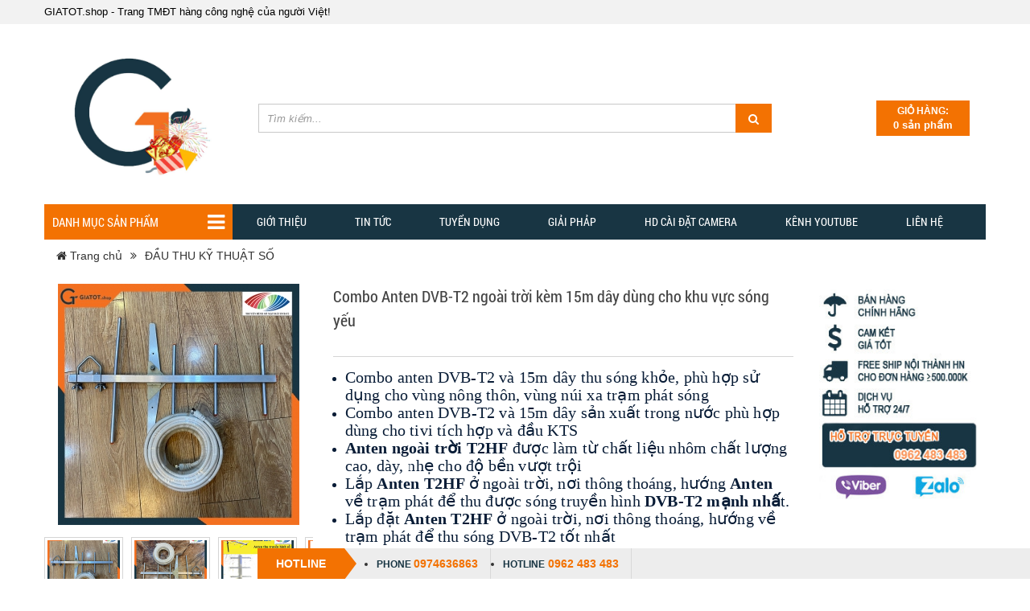

--- FILE ---
content_type: text/html; charset=utf-8
request_url: https://www.giatot.shop/combo-anten-dvb-t2-ngoai-troi-kem-15m-day-dung-cho-khu-vuc-song-yeu.html
body_size: 15105
content:
<!DOCTYPE html>
<html>
<head>
	<base href="https://www.giatot.shop/" />
	<meta http-equiv="content-type" content="text/html; charset=utf-8" />
	<meta http-equiv="content-language" content="vi" />
	<link rel="alternate" href="https://www.giatot.shop/" hreflang="vi-vn" />
	<meta name="robots" content="index,follow" />
	<meta name="viewport" content="width=device-width, initial-scale=1" />
	<meta name="author" content="GIATOT.shop" />
	<meta name="copyright" content="GIATOT.shop" />
	<meta name="viewport" content="width=device-width, initial-scale=1.0, user-scalable=yes" />
	<meta http-equiv="refresh" content="1800" />

	<!-- for Google -->
	<title>Combo Anten DVB-T2 ngoài trời kèm 15m dây dùng cho khu vực sóng yếu phù hợp dùng cho tivi tích hợp và đầu KTS</title>
	<meta name="keywords" content="Combo Anten DVB-T2 ngoài trời kèm 15m dây dùng cho khu vực sóng yếu, Anten DVB-T2 ngoài trời dùng cho tivi tích hợp và đầu kỹ thuật số, anten kỹ thuật số, anten DVB-T2, anten ngoài trời, anten nhôm, anten thu sóng khỏe, anten thu vùng lõm sóng, anten DVBT" />
	<meta name="description" content="Combo Anten DVB-T2 ngoài trời kèm 15m dây dùng cho khu vực sóng yếu lắp đặt Anten T2HF ở ngoài trời, nơi thông thoáng, hướng về trạm phát để thu sóng DVB-T2 tốt nhất" />
	<link rel="canonical" href="https://giatot.shop/combo-anten-dvb-t2-ngoai-troi-kem-15m-day-dung-cho-khu-vuc-song-yeu.html" />	
	<!-- for Facebook -->
	<meta property="og:title" content="Combo Anten DVB-T2 ngoài trời kèm 15m dây dùng cho khu vực sóng yếu phù hợp dùng cho tivi tích hợp và đầu KTS" />
	<meta property="og:type" content="article" />
	<meta property="og:image" content="https://www.giatot.shop/uploads/images/san-pham-ok/thiet-bi-nghe-nhin/anten/anten-ngoai-troi/anten-dvb-t2-ngoai-troi-dung-cho-vung-song-yeu-2.jpg" />
	<meta property="og:url" content="https://giatot.shop/combo-anten-dvb-t2-ngoai-troi-kem-15m-day-dung-cho-khu-vuc-song-yeu.html" />	<meta property="og:description" content="Combo Anten DVB-T2 ngoài trời kèm 15m dây dùng cho khu vực sóng yếu lắp đặt Anten T2HF ở ngoài trời, nơi thông thoáng, hướng về trạm phát để thu sóng DVB-T2 tốt nhất" />
	<meta property="og:site_name" content="GIATOT.shop" />
	<meta property="fb:admins" content=""/>
	<meta property="fb:app_id" content="" />
	
	<!-- for Twitter -->          
	<meta name="twitter:card" content="summary" />
	<meta name="twitter:title" content="Combo Anten DVB-T2 ngoài trời kèm 15m dây dùng cho khu vực sóng yếu phù hợp dùng cho tivi tích hợp và đầu KTS" />
	<meta name="twitter:description" content="Combo Anten DVB-T2 ngoài trời kèm 15m dây dùng cho khu vực sóng yếu lắp đặt Anten T2HF ở ngoài trời, nơi thông thoáng, hướng về trạm phát để thu sóng DVB-T2 tốt nhất" />
	<meta name="twitter:image" content="https://www.giatot.shop/uploads/images/san-pham-ok/thiet-bi-nghe-nhin/anten/anten-ngoai-troi/anten-dvb-t2-ngoai-troi-dung-cho-vung-song-yeu-2.jpg" />
	
	<link rel="icon" href="/uploads/images/slide/logo/b1c575ffc2913bcf6280.jpg"  type="image/png" sizes="30x30">
	<link href="https://fonts.googleapis.com/css?family=Roboto+Condensed" rel="stylesheet">
	<link href="templates/frontend/resources/fonts/font-awesome-4.4.0/css/font-awesome.min.css" rel="stylesheet" />
<link href="templates/frontend/resources/uikit/css/uikit.modify.css" rel="stylesheet" />
<link href="templates/frontend/resources/library/css/reset.css" rel="stylesheet" />
<link href="templates/frontend/resources/library/css/library.css" rel="stylesheet" />
<link href="templates/frontend/resources/uikit/css/components/slideshow.min.css" rel="stylesheet" />
<link href="templates/frontend/resources/plugins/flex-slider/flexslider.css" rel="stylesheet" />
<link href="templates/frontend/resources/style.css" rel="stylesheet" />
<script src="templates/frontend/resources/library/js/jquery.js"></script>
<script src="templates/frontend/resources/uikit/js/uikit.min.js"></script>	<!-- Load Facebook SDK for JavaScript -->
      <div id="fb-root"></div>
      <script>
        window.fbAsyncInit = function() {
          FB.init({
            xfbml            : true,
            version          : 'v8.0'
          });
        };

        (function(d, s, id) {
        var js, fjs = d.getElementsByTagName(s)[0];
        if (d.getElementById(id)) return;
        js = d.createElement(s); js.id = id;
        js.src = 'https://connect.facebook.net/vi_VN/sdk/xfbml.customerchat.js';
        fjs.parentNode.insertBefore(js, fjs);
      }(document, 'script', 'facebook-jssdk'));</script>

      <!-- Your Chat Plugin code -->
      <div class="fb-customerchat"
        attribution=setup_tool
        page_id="1668973390006175"
  logged_in_greeting="Chào Bạn! www.GIATOT.shop - trang TMĐT hàng công nghệ của người Việt, kính chào!"
  logged_out_greeting="Chào Bạn! www.GIATOT.shop - trang TMĐT hàng công nghệ của người Việt, kính chào!">
      </div>	<style type="text/css">
	section.uk-panel.buynow-2 {width: 880px;}div#ec-module-cart {overflow-x: auto;}
		.action.uk-flex.uk-flex-middle.uk-flex-space-between {width: 100%;}
		.buynow-2{}.buynow-2 .heading{position:relative;cursor:pointer;padding-left:40px}.buynow-2 .heading:before{content:"";position:absolute;width:22px;height:20px;left:10px;top:0;background-image:url(templates/backend/images/spritesheet.png);background-repeat:no-repeat;background-position:-459px -360px}.buynow-2 .heading .text{padding-left:50px;display:inline-block;font-size:14px;line-height:20px;text-transform:uppercase;color:#555}.buynow-2 .heading .text:hover{color:#0388cd}.buynow-2 .list-cart-heading{width:100%;background:#f7f7f7;font-size:12px;color:#333;padding:0 15px}.buynow-2 .list-cart-heading .item{float:left;padding:6px 15px;text-transform:none;font-weight: bold}.buynow-2 .list-cart-heading .item+.item{border-left:1px solid #fff}.buynow-2 .list-cart-heading .product,.buynow-2 .list-order .product{width:330px}.buynow-2 .list-cart-heading .price,.buynow-2 .list-order .price{width:130px}.buynow-2 .list-cart-heading .count,.buynow-2 .list-order .count{width:114px}.buynow-2 .list-cart-heading .prices,.buynow-2 .list-order .prices{width:130px}.buynow-2 .list-order{padding:0 15px}.buynow-2 .list-order>.item{padding:15px 0}.buynow-2 .list-order>.item+.item{border-top:1px dotted #ccc}.buynow-2 .list-order .product .thumb{width:80px;height:80px;border:1px solid #d8d8d8}.buynow-2 .list-order .price,.buynow-2 .list-order .prices{padding-right:15px;font-size:12px;font-weight:700}.buynow-2 .list-order .price span{display:block}.buynow-2 .list-order .list-item>*{float:left}.buynow-2 .list-order .product .info{width:250px;padding:0 15px}.buynow-2 .list-order .product .info .title{font-size:13px;line-height:18px;height:54px;font-weight:700}.buynow-2 .list-order .product .info .title .link{color:#333;font-size:12px}.buynow-2 .list-order .product .info .title .link:hover{color:#0388cd}.buynow-2 .list-order .product .delete{border:none;background:#fff;font-size:11px;color:#6f0600;cursor:pointer}.buynow-2 .list-order .product .delete i{color:#959595;margin-right:5px}.buynow-2 .list-order .price .old{text-decoration:line-through;color:#959595;font-weight:400}.buynow-2 .list-order .price .saleoff{color:#d60c0c;font-weight:400}.buynow-2 .list-order .count{text-align:center}.buynow-2 .list-order .count>*{display:inline-block}.buynow-2 .list-order .count .btn{position:absolute;width:30px;height:30px;border:1px solid #dfdfdf;top:0;cursor:pointer}.buynow-2 .list-order .count .abate:before,.buynow-2 .list-order .count .augment:before{width:8px;height:2px;margin:8px auto;content:"";display:block}.buynow-2 .list-order .count .abate{left:-30px;border-right:none}.buynow-2 .list-order .count .abate:before{background:#ccc}.buynow-2 .list-order .count .augment{right:-30px;border-left:none}.buynow-2 .list-order .count .augment:before{background:#288ad6}.buynow-2 .list-order .count .augment:after{content:"";width:2px;height:8px;background:#288ad6;display:block;margin:0 auto;position:absolute;top:11px;left:2px;right:0}.buynow-2 .list-order .count .quantity{width:30px;height:30px;text-align:center;border:1px solid #dfdfdf}.cart-content .panel-foot{padding:15px 15px 0;font-size:14px;line-height:20px;color:#333;border-top:1px solid #eee}.cart-content .panel-foot .total .price strong{color:#d60c0c}.cart-content .panel-foot .total p{font-size:13px}.cart-content .panel-foot .action .continue{font-size:13px;color:#0388cd}.cart-content .panel-foot .action .purchase{float:right;position:relative;padding:8px 40px 8px 20px;background:#d60c0c;color:#fff;border:none;font-size:13px;line-height:20px;font-weight:700;cursor:pointer;border-radius:4px}.cart-content .panel-foot .action .purchase:after{content:"";display:block;position:absolute;width:12px;height:8px;background:url(templates/backend/images/spritesheet.png) -264px -81px no-repeat;top:14px;right:15px}#scrrolbar{max-height:320px}#scrrolbar::-webkit-scrollbar{height:100%;width:6px}#scrrolbar::-webkit-scrollbar-thumb{background:#ccc;height:10px;width:7px;border-radius:3px}#modal-cart .uk-modal-dialog{width:860px!important;padding:20px 0 10px!important}#modal-cart .uk-modal-dialog>.uk-close:first-child{margin:-16px -15px 0 0}
		.cart-scrrolbar {max-height: 320px}
		.cart-scrrolbar::-webkit-scrollbar {height: 100%; width: 6px;}
		.cart-scrrolbar::-webkit-scrollbar-thumb { background: #ccc; height: 10px; width: 7px; border-radius: 3px; }
	</style>
</head>
<body>
	
<header class="header">
	<section class="header-top">
        <div class="uk-container uk-container-center">
        	<div class="uk-flex uk-flex-middle uk-flex-space-between">
        		<div class="box_top_left">
					<span>GIATOT.shop - Trang TMĐT hàng công nghệ của người Việt!</span>
	        	</div>
	            <div class="box_top_right">
														</div>
        	</div>
        </div>
    </section>
	<section class="lower">
		<div class="top_header">
			<div class="uk-container uk-container-center">
				<div class="mobile-menu uk-hidden-large">
					<a href="#offcanvas" class="offcanvas-bar" data-uk-offcanvas="{target:'#offcanvas'}"><i class="fa fa-bars"></i></a>
				</div>
				<div class="headear_top">
					<div class="uk-grid uk-grid-collapse uk-flex-middle">
						<div class="uk-width-large-1-5">
							<div class="logo">
								<a href="https://giatot.shop/" title="CÔNG TY TNHH SMART TOÀN PHÚ">
									<img src="/uploads/images/slide/logo/b1c575ffc2913bcf6280.jpg" alt="CÔNG TY TNHH SMART TOÀN PHÚ">
								</a>
							</div>
						</div>
						<div class="uk-width-large-3-5">
							<div class="headerSearch uk-visible-large">
								<form action="tim-kiem.html" method="get" class="uk-form form">
									<input name="key" placeholder="Tìm kiếm..." class="input-text uk-width-1-1" type="text">
									<button type="submit" class="btn-submit"><i class="fa fa-search"></i></button>
								</form>
							</div>
						</div>
						<div class="uk-width-large-1-5">
							<div class="cart_item">
								<a href="https://www.giatot.shop/dat-mua.html" class="cart">
									<span class="cart-label">Giỏ hàng:</span>
									<span class="quantity"><b>0</b> sản phẩm</span>
								</a>					
							</div>
						</div>
					</div>
				</div>
			</div>
		</div>
		<div class="bg_menu"> 
			<div class="uk-container uk-container-center">
				<div class="uk-grid uk-grid-collapse">
					<div class="uk-width-large-1-5" style="position: relative;">
						<div class="menu_aside"><a class="cl_2">Danh mục sản phẩm <i class="fa fa-bars" aria-hidden="false"></i></a></div>
												
												<section class="asideCategories position_l">
							<ul id="sm_1" class="uk-list mainCat" data-uk-accordion="{showfirst: false}" style="display: none;">
																						<li>
									<img class="icon_bl" src="/uploads/.thumbs/images/danh-muc/icon-tet.jpg" alt="FLASH SALES">
									<a href="flash-sale.html" title="FLASH SALES">FLASH SALES</a>
																			<ul class="ul_sub_cat">
																																			<li><a href="hang-tet-flash-sale.html" title="HÀNG TẾT - FLASH SALE">HÀNG TẾT - FLASH SALE</a></li>
																																			<li><a href="deal-hot-gia-re.html" title="DEAL HOT giá rẻ">DEAL HOT giá rẻ</a></li>
																																			<li><a href="uu-dai-khung.html" title="ƯU ĐÃI khủng">ƯU ĐÃI khủng</a></li>
																																			<li><a href="hang-moi.html" title="HÀNG MỚI">HÀNG MỚI</a></li>
																																			<li><a href="sale-off.html" title="SALE off">SALE off</a></li>
																					</ul>
																	</li>
																						<li>
									<img class="icon_bl" src="/uploads/images/danh-muc/may-lam-mat.jpg" alt="MÁY LÀM MÁT">
									<a href="may-lam-mat.html" title="MÁY LÀM MÁT">MÁY LÀM MÁT</a>
																			<ul class="ul_sub_cat">
																																			<li><a href="may-lam-mat-gia-dinh.html" title="Máy làm mát gia đình">Máy làm mát gia đình</a></li>
																																			<li><a href="may-lam-mat-co-lon.html" title="Máy làm mát cơ lớn">Máy làm mát cơ lớn</a></li>
																					</ul>
																	</li>
																						<li>
									<img class="icon_bl" src="/uploads/images/danh-muc/download.png" alt="MÁY LỌC NƯỚC">
									<a href="may-loc-nuoc.html" title="MÁY LỌC NƯỚC">MÁY LỌC NƯỚC</a>
																			<ul class="ul_sub_cat">
																																			<li><a href="may-loc-nuoc-ion-kiem-tuoi.html" title="Máy lọc nước Ion kiềm tươi">Máy lọc nước Ion kiềm tươi</a></li>
																																			<li><a href="may-loc-nuoc-x-guard.html" title="Máy lọc nước X-Guard">Máy lọc nước X-Guard</a></li>
																																			<li><a href="may-loc-nuoc-ro.html" title="Máy lọc nước RO">Máy lọc nước RO</a></li>
																																			<li><a href="may-loc-nuoc-ro-co-nong-lanh.html" title="Máy lọc nước RO có nóng lạnh">Máy lọc nước RO có nóng lạnh</a></li>
																																			<li><a href="thiet-bi-nuoc-khac.html" title="Thiết bị nước khác">Thiết bị nước khác</a></li>
																					</ul>
																	</li>
																						<li>
									<img class="icon_bl" src="/uploads/images/danh-muc/camera-wifi.jpg" alt="CAMERA WIFI">
									<a href="camera-wifi.html" title="CAMERA WIFI">CAMERA WIFI</a>
																			<ul class="ul_sub_cat">
																																			<li><a href="camera-wifi-ban-chay.html" title="CAMERA WIFI bán chạy">CAMERA WIFI bán chạy</a></li>
																																			<li><a href="camera-wifi-cao-cap.html" title="CAMERA WIFI CAO CẤP">CAMERA WIFI CAO CẤP</a></li>
																																			<li><a href="camera-wifi-ngoai-troi.html" title="CAMERA WIFI ngoài trời">CAMERA WIFI ngoài trời</a></li>
																																			<li><a href="phu-kien-camera-wifi.html" title="Phụ kiện CAMERA WIFI">Phụ kiện CAMERA WIFI</a></li>
																					</ul>
																	</li>
																						<li>
									<img class="icon_bl" src="/uploads/images/danh-muc/camera-day.jpg" alt="CAMERA CÓ DÂY">
									<a href="camera-co-day.html" title="CAMERA CÓ DÂY">CAMERA CÓ DÂY</a>
																			<ul class="ul_sub_cat">
																																			<li><a href="camera-co-day-trong-nha.html" title="CAMERA có dây trong nhà">CAMERA có dây trong nhà</a></li>
																																			<li><a href="camera-co-day-ngoai-troi.html" title="CAMERA có dây ngoài trời">CAMERA có dây ngoài trời</a></li>
																																			<li><a href="camera-tron-bo.html" title="CAMERA trọn bộ">CAMERA trọn bộ</a></li>
																																			<li><a href="phu-kien-camera.html" title="Phụ kiện camera có dây">Phụ kiện camera có dây</a></li>
																					</ul>
																	</li>
																						<li>
									<img class="icon_bl" src="/uploads/images/danh-muc/dau-ki-thuat-so(2).jpg" alt="ĐẦU THU KỸ THUẬT SỐ">
									<a href="dau-thu-ky-thuat-so.html" title="ĐẦU THU KỸ THUẬT SỐ">ĐẦU THU KỸ THUẬT SỐ</a>
																			<ul class="ul_sub_cat">
																																			<li><a href="dau-thu-ky-thuat-so-ban-chay.html" title="Đầu thu kỹ thuật số bán chạy">Đầu thu kỹ thuật số bán chạy</a></li>
																																			<li><a href="dau-thu-ky-thuat-so-cao-cap.html" title="Đầu thu kỹ thuật số cao cấp">Đầu thu kỹ thuật số cao cấp</a></li>
																																			<li><a href="phu-kien-dau-thu-ky-thuat-so.html" title="Phụ kiện đầu thu kỹ thuật số">Phụ kiện đầu thu kỹ thuật số</a></li>
																					</ul>
																	</li>
																						<li>
									<img class="icon_bl" src="/uploads/images/danh-muc/tv-box.jpg" alt="ĐẦU ANDROID TV BOX">
									<a href="dau-android-tv-box.html" title="ĐẦU ANDROID TV BOX">ĐẦU ANDROID TV BOX</a>
																			<ul class="ul_sub_cat">
																																			<li><a href="dau-androi-tv-box-ban-chay.html" title="Đầu androi TV Box bán chạy">Đầu androi TV Box bán chạy</a></li>
																																			<li><a href="dau-androi-tv-box-cao-cap.html" title="Đầu androi TV Box cao cấp">Đầu androi TV Box cao cấp</a></li>
																																			<li><a href="phu-kien-dau-androi-tv-box.html" title="Phụ kiện đầu androi TV Box">Phụ kiện đầu androi TV Box</a></li>
																					</ul>
																	</li>
																						<li>
									<img class="icon_bl" src="/uploads/images/danh-muc/cong-nghe.jpg" alt="HÀNG CÔNG NGHỆ">
									<a href="hang-cong-nghe.html" title="HÀNG CÔNG NGHỆ">HÀNG CÔNG NGHỆ</a>
																			<ul class="ul_sub_cat">
																																			<li><a href="sim-4g.html" title="SIM 4G">SIM 4G</a></li>
																																			<li><a href="thiet-bi-mang.html" title="Thiết bị mạng">Thiết bị mạng</a></li>
																																			<li><a href="thiet-bi-van-phong.html" title="Thiết bị văn phòng">Thiết bị văn phòng</a></li>
																																			<li><a href="chuong-cam-ung.html" title="Chuông cảm ứng">Chuông cảm ứng</a></li>
																																			<li><a href="chuong-cua-khong-day.html" title="Chuông cửa không dây">Chuông cửa không dây</a></li>
																																			<li><a href="phu-kien-cong-nghe.html" title="Phụ kiện công nghệ">Phụ kiện công nghệ</a></li>
																					</ul>
																	</li>
																						<li>
									<img class="icon_bl" src="/uploads/images/danh-muc/loa.jpg" alt="THIẾT BỊ ÂM THANH">
									<a href="thiet-bi-am-thanh.html" title="THIẾT BỊ ÂM THANH">THIẾT BỊ ÂM THANH</a>
																			<ul class="ul_sub_cat">
																																			<li><a href="micro-karaoke.html" title="Micro karaoke">Micro karaoke</a></li>
																																			<li><a href="micro-thu-am.html" title="Micro thu âm">Micro thu âm</a></li>
																																			<li><a href="sound-card.html" title="Sound card">Sound card</a></li>
																																			<li><a href="combo-micro-thu-am.html" title="Combo micro thu âm">Combo micro thu âm</a></li>
																																			<li><a href="tai-nghe.html" title="Tai nghe">Tai nghe</a></li>
																																			<li><a href="loa-bluetooth.html" title="Loa Bluetooth">Loa Bluetooth</a></li>
																																			<li><a href="phu-kien-am-thanh.html" title="Phụ kiện âm thanh">Phụ kiện âm thanh</a></li>
																					</ul>
																	</li>
																						<li>
									<img class="icon_bl" src="/uploads/images/danh-muc/thiet-bi-dien.jpg" alt="THIẾT BỊ ĐIỆN">
									<a href="thiet-bi-dien.html" title="THIẾT BỊ ĐIỆN">THIẾT BỊ ĐIỆN</a>
																			<ul class="ul_sub_cat">
																																			<li><a href="bong-den-luu-dien.html" title="Bóng đèn lưu điện">Bóng đèn lưu điện</a></li>
																																			<li><a href="bong-den-da-nang.html" title="Bóng đèn đa năng">Bóng đèn đa năng</a></li>
																																			<li><a href="den-trang-tri.html" title="Đèn trang trí">Đèn trang trí</a></li>
																																			<li><a href="thiet-bi-cam-ung.html" title="Thiết bị cảm ứng">Thiết bị cảm ứng</a></li>
																																			<li><a href="o-cam-da-nang.html" title="Ổ cắm đa năng">Ổ cắm đa năng</a></li>
																																			<li><a href="quat.html" title="Quạt">Quạt</a></li>
																																			<li><a href="thiet-bi-dien-khac.html" title="Thiết bị điện khác">Thiết bị điện khác</a></li>
																					</ul>
																	</li>
																						<li>
									<img class="icon_bl" src="/uploads/images/danh-muc/pk-dien-thoai.jpg" alt="PK ĐIỆN THOẠI VÀ MÁY TÍNH">
									<a href="phu-kien-dien-thoai-may-tinh.html" title="PK ĐIỆN THOẠI VÀ MÁY TÍNH">PK ĐIỆN THOẠI VÀ MÁY TÍNH</a>
																			<ul class="ul_sub_cat">
																																			<li><a href="sac-du-phong.html" title="Sạc dự phòng">Sạc dự phòng</a></li>
																																			<li><a href="the-nho.html" title="Thẻ nhớ">Thẻ nhớ</a></li>
																																			<li><a href="usb.html" title="USB">USB</a></li>
																																			<li><a href="thiet-bi-chup-anh.html" title="Thiết bị chụp ảnh">Thiết bị chụp ảnh</a></li>
																																			<li><a href="thiet-bi-deo-thong-minh.html" title="Thiết bị đeo thông minh">Thiết bị đeo thông minh</a></li>
																																			<li><a href="phu-kien-khac.html" title="Phụ kiện khác">Phụ kiện khác</a></li>
																					</ul>
																	</li>
																						<li>
									<img class="icon_bl" src="/uploads/images/danh-muc/do-gia-dung.jpg" alt="GIA DỤNG">
									<a href="gia-dung.html" title="GIA DỤNG">GIA DỤNG</a>
																			<ul class="ul_sub_cat">
																																			<li><a href="thiet-bi-bao-ve-gia-dinh.html" title="Thiết bị bảo vệ sức khỏe">Thiết bị bảo vệ sức khỏe</a></li>
																																			<li><a href="do-gia-dung-gia-dinh.html" title="Đồ gia dụng gia đình">Đồ gia dụng gia đình</a></li>
																																			<li><a href="do-dung-nha-bep.html" title="Đồ dùng nhà bếp">Đồ dùng nhà bếp</a></li>
																																			<li><a href="phong-thuy-nha-cua.html" title="Phong thủy nhà cửa">Phong thủy nhà cửa</a></li>
																																			<li><a href="cong-cu-va-dung-cu-cam-tay.html" title="Công cụ và dụng cụ cầm tay">Công cụ và dụng cụ cầm tay</a></li>
																					</ul>
																	</li>
																						<li>
									<img class="icon_bl" src="/uploads/images/danh-muc/ke-g-cnc.jpg" alt="KỆ GỖ CNC">
									<a href="ke-go-cnc.html" title="KỆ GỖ CNC">KỆ GỖ CNC</a>
																			<ul class="ul_sub_cat">
																																			<li><a href="binh-phong-vach-ngan.html" title="Bình phong - vách ngăn">Bình phong - vách ngăn</a></li>
																																			<li><a href="chau-trong-cay-va-pk.html" title="Chậu trồng cây và PK">Chậu trồng cây và PK</a></li>
																																			<li><a href="ke-da-nang.html" title="Kệ đa năng">Kệ đa năng</a></li>
																																			<li><a href="ke-giay-tu-giay.html" title="Kệ giày- tủ giày">Kệ giày- tủ giày</a></li>
																																			<li><a href="ke-treo-khung-anh.html" title="Kệ treo - Khung ảnh">Kệ treo - Khung ảnh</a></li>
																					</ul>
																	</li>
																						<li>
									<img class="icon_bl" src="/uploads/images/danh-muc/suc-khoe-lam-dep.jpg" alt="SỨC KHỎE VÀ LÀM ĐẸP">
									<a href="suc-khoe-va-lam-dep.html" title="SỨC KHỎE VÀ LÀM ĐẸP">SỨC KHỎE VÀ LÀM ĐẸP</a>
																			<ul class="ul_sub_cat">
																																			<li><a href="my-pham-lam-dep.html" title="Mỹ phẩm làm đẹp">Mỹ phẩm làm đẹp</a></li>
																																			<li><a href="my-pham-cham-soc-co-the.html" title="Mỹ phẩm chăm sóc cơ thể">Mỹ phẩm chăm sóc cơ thể</a></li>
																																			<li><a href="dung-cu-cham-soc-suc-khoe.html" title="Dụng cụ chăm sóc sức khỏe">Dụng cụ chăm sóc sức khỏe</a></li>
																					</ul>
																	</li>
																						<li>
									<img class="icon_bl" src="/uploads/images/danh-muc/thoi-trang.jpg" alt="THỜI TRANG & QUÀ TẶNG">
									<a href="thoi-trang-qua-tang-pc77.html" title="THỜI TRANG & QUÀ TẶNG">THỜI TRANG & QUÀ TẶNG</a>
																			<ul class="ul_sub_cat">
																																			<li><a href="thoi-trang-nu.html" title="Thời trang nữ">Thời trang nữ</a></li>
																																			<li><a href="thoi-trang-nam.html" title="Thời trang nam">Thời trang nam</a></li>
																																			<li><a href="qua-tang.html" title="Quà tặng">Quà tặng</a></li>
																					</ul>
																	</li>
														</ul>
						</section>
												
					</div>
					<div class="uk-width-large-4-5">
																			<nav class="naviagtion uk-visible-large">
								<ul class="uk-navbar-nav uk-visible-large mainMenu">
																	<li class="item"><a href="#" class="link" title="Giới thiệu">Giới thiệu</a>
																				<div class="dropdownMenu multiple">
												<ul class="uk-list uk-clearfix subMenu">
												<li><a href="https://giatot.shop/gioi-thieu-ve-giatot-shop.html" title="Giới thiệu về hệ thống GIATOT.shop">Giới thiệu về hệ thống GIATOT.shop</a>
																														<ul class="uk-list uk-clearfix subMenus">
																																																		<li><a href="gioi-thieu.html" title="GIỚI THIỆU">GIỚI THIỆU</a></li>
																																																		<li><a href="chinh-sach.html" title="CHÍNH SÁCH">CHÍNH SÁCH</a></li>
																																																		<li><a href="tin-tuc.html" title="Tin tức">Tin tức</a></li>
																																																		<li><a href="tuyen-dung.html" title="TUYỂN DỤNG">TUYỂN DỤNG</a></li>
																																																		<li><a href="giai-phap.html" title="GIẢI PHÁP">GIẢI PHÁP</a></li>
																																																		<li><a href="hd-cai-dat-camera.html" title="HD CÀI ĐẶT CAMERA">HD CÀI ĐẶT CAMERA</a></li>
																																																		<li><a href="kenh-youtube.html" title="Kênh YOUTUBE">Kênh YOUTUBE</a></li>
																																</ul>
															
														</li>												</ul>
											</div>
																				</li>
																	<li class="item"><a href="tin-tuc.html" class="link" title="TIN TỨC">TIN TỨC</a>
																		</li>
																	<li class="item"><a href="tuyen-dung.html" class="link" title="Tuyển dụng">Tuyển dụng</a>
																		</li>
																	<li class="item"><a href="giai-phap.html" class="link" title="GIẢI PHẢP">GIẢI PHẢP</a>
																		</li>
																	<li class="item"><a href="hd-cai-dat-camera.html" class="link" title="HD CÀI ĐẶT CAMERA">HD CÀI ĐẶT CAMERA</a>
																		</li>
																	<li class="item"><a href="kenh-youtube" class="link" title="Kênh YOUTUBE">Kênh YOUTUBE</a>
																		</li>
																	<li class="item"><a href="lien-he.html" class="link" title="Liên hệ">Liên hệ</a>
																		</li>
																</ul>
							</nav>
											</div>
				</div>
			</div>
		</div>
	</section><!-- .lower -->
</header><!-- .header-3 -->



	<div id="body">
		<section class="mainContent">
						<div class="main_main">
	<div class="uk-container uk-container-center">
		<div class="box_right_content">
			<div class="breadcrumb" style="margin: 0;">
				<ul class="uk-breadcrumb">
					<li><a href="" title=""><i class="fa fa-home"></i> Trang chủ</a></li>
															<li class="uk-active"><a href="dau-thu-ky-thuat-so.html" title="ĐẦU THU KỸ THUẬT SỐ">ĐẦU THU KỸ THUẬT SỐ</a></li>
									</ul>
			</div>
			<section class="productDetail">
				<section class="panel-body">
					<div class="uk-grid uk-grid-medium uk-grid-width-medium-1-2">
						<script>
							$(window).load(function(){
								$('#carousel').flexslider({ animation: "slide", controlNav: false, itemWidth: 100, animationLoop: false,prevText: "",nextText: "", slideshow: false, asNavFor: '#slider' });
								$('#slider').flexslider({ animation: "slide", controlNav: false, animationLoop: false, slideshow: false,prevText: "",nextText: "", sync: "#carousel", start: function(slider){ $('body').removeClass('loading'); } });
							});
						</script>
						<div class="uk-width-medium-3-10">
							<div class="productDetailGallery">
								<div id="slider" class="flexslider">
									<ul class="slides">
										<li><a href="/uploads/.thumbs/images/san-pham-ok/thiet-bi-nghe-nhin/anten/anten-ngoai-troi/anten-dvb-t2-ngoai-troi-dung-cho-vung-song-yeu-2.jpg" class="img-scaledown image" data-uk-lightbox="{group: '#product-gallery'}"><img src="/uploads/.thumbs/images/san-pham-ok/thiet-bi-nghe-nhin/anten/anten-ngoai-troi/anten-dvb-t2-ngoai-troi-dung-cho-vung-song-yeu-2.jpg" alt="" /></a></li>
																																											<li><a href="/uploads/.thumbs/images/san-pham-ok/thiet-bi-nghe-nhin/anten/anten-ngoai-troi/anten-dvb-t2-ngoai-troi-dung-cho-vung-song-yeu-3.jpg" class="img-scaledown image" data-uk-lightbox="{group: '#product-gallery'}"><img src="/uploads/.thumbs/images/san-pham-ok/thiet-bi-nghe-nhin/anten/anten-ngoai-troi/anten-dvb-t2-ngoai-troi-dung-cho-vung-song-yeu-3.jpg" alt="" /></a></li>
																							<li><a href="/uploads/.thumbs/images/san-pham-ok/thiet-bi-nghe-nhin/anten/anten-ngoai-troi/anten-dvb-t2-ngoai-troi-dung-cho-vung-song-yeu-10.jpg" class="img-scaledown image" data-uk-lightbox="{group: '#product-gallery'}"><img src="/uploads/.thumbs/images/san-pham-ok/thiet-bi-nghe-nhin/anten/anten-ngoai-troi/anten-dvb-t2-ngoai-troi-dung-cho-vung-song-yeu-10.jpg" alt="" /></a></li>
																							<li><a href="/uploads/.thumbs/images/san-pham-ok/thiet-bi-nghe-nhin/anten/anten-ngoai-troi/anten-dvb-t2-ngoai-troi-dung-cho-vung-song-yeu.jpg" class="img-scaledown image" data-uk-lightbox="{group: '#product-gallery'}"><img src="/uploads/.thumbs/images/san-pham-ok/thiet-bi-nghe-nhin/anten/anten-ngoai-troi/anten-dvb-t2-ngoai-troi-dung-cho-vung-song-yeu.jpg" alt="" /></a></li>
																														</ul>
								</div>
								<div id="carousel" class="flexslider">
									<ul class="slides">
										<li><a href="/uploads/images/san-pham-ok/thiet-bi-nghe-nhin/anten/anten-ngoai-troi/anten-dvb-t2-ngoai-troi-dung-cho-vung-song-yeu-2.jpg" class="img-cover image" data-uk-lightbox="{group: '#product-gallery'}"><img src="/uploads/images/san-pham-ok/thiet-bi-nghe-nhin/anten/anten-ngoai-troi/anten-dvb-t2-ngoai-troi-dung-cho-vung-song-yeu-2.jpg" alt="" /></a></li>
																																							<li><a href="/uploads/images/san-pham-ok/thiet-bi-nghe-nhin/anten/anten-ngoai-troi/anten-dvb-t2-ngoai-troi-dung-cho-vung-song-yeu-3.jpg" class="img-cover image" data-uk-lightbox="{group: '#product-gallery'}"><img src="/uploads/images/san-pham-ok/thiet-bi-nghe-nhin/anten/anten-ngoai-troi/anten-dvb-t2-ngoai-troi-dung-cho-vung-song-yeu-3.jpg" alt="" /></a></li>
																					<li><a href="/uploads/images/san-pham-ok/thiet-bi-nghe-nhin/anten/anten-ngoai-troi/anten-dvb-t2-ngoai-troi-dung-cho-vung-song-yeu-10.jpg" class="img-cover image" data-uk-lightbox="{group: '#product-gallery'}"><img src="/uploads/images/san-pham-ok/thiet-bi-nghe-nhin/anten/anten-ngoai-troi/anten-dvb-t2-ngoai-troi-dung-cho-vung-song-yeu-10.jpg" alt="" /></a></li>
																					<li><a href="/uploads/images/san-pham-ok/thiet-bi-nghe-nhin/anten/anten-ngoai-troi/anten-dvb-t2-ngoai-troi-dung-cho-vung-song-yeu.jpg" class="img-cover image" data-uk-lightbox="{group: '#product-gallery'}"><img src="/uploads/images/san-pham-ok/thiet-bi-nghe-nhin/anten/anten-ngoai-troi/anten-dvb-t2-ngoai-troi-dung-cho-vung-song-yeu.jpg" alt="" /></a></li>
																												</ul>
								</div>
							</div><!-- .uk-grid -->
						</div><!-- .gallery -->
												<div class="uk-width-medium-5-10">
							<div class="productDetailIntroduce">
								<h1 class="title"><span>Combo Anten DVB-T2 ngoài trời kèm 15m dây dùng cho khu vực sóng yếu</span></h1>
								<div class="share-box uk-flex uk-flex-middle mb15"> 
									<div class="facebook">
										<div class="fb-like" data-href="https://giatot.shop/combo-anten-dvb-t2-ngoai-troi-kem-15m-day-dung-cho-khu-vuc-song-yeu.html" data-layout="button_count" data-action="like" data-show-faces="true" data-share="true"></div>
									</div>
									<div class="plus">
										<div class="g-plusone" data-size="medium" data-href="https://giatot.shop/combo-anten-dvb-t2-ngoai-troi-kem-15m-day-dung-cho-khu-vuc-song-yeu.html"></div>
									</div>
								</div><!-- end .share-box -->
								<div class="clr"></div>
								<div class="productDetail-des">
									<ul>
	<li style="padding-top: 5px; color: rgb(8, 28, 54); font-family: SegoeuiPc, &quot;Segoe UI&quot;, &quot;San Francisco&quot;, &quot;Helvetica Neue&quot;, Helvetica, &quot;Lucida Grande&quot;, Roboto, Ubuntu, Tahoma, &quot;Microsoft Sans Serif&quot;, Arial, sans-serif; font-size: 15px; letter-spacing: 0.2px;"><span style="font-size: 20px;"><span style="font-family: &quot;times new roman&quot;, times, serif;">Combo anten DVB-T2 và 15m dây&nbsp;thu sóng khỏe, phù hợp sử dụng cho vùng nông thôn, vùng núi xa trạm phát sóng</span></span></li>
	<li id="input_line_0" style="padding-top: 5px; color: rgb(8, 28, 54); font-family: SegoeuiPc, &quot;Segoe UI&quot;, &quot;San Francisco&quot;, &quot;Helvetica Neue&quot;, Helvetica, &quot;Lucida Grande&quot;, Roboto, Ubuntu, Tahoma, &quot;Microsoft Sans Serif&quot;, Arial, sans-serif; font-size: 15px; letter-spacing: 0.2px;"><span style="color: rgb(8, 28, 54); font-family: &quot;times new roman&quot;, times, serif; font-size: 20px; letter-spacing: 0.2px;">Combo a</span><span style="color: rgb(8, 28, 54); font-family: &quot;times new roman&quot;, times, serif; font-size: 20px; letter-spacing: 0.2px;">nten DVB-T2 và 15m dây</span><span style="font-size: 20px;"><span style="font-family: &quot;times new roman&quot;, times, serif;"><span data-mention="Anten DVB-T2 thu sóng truyền hình sản xuất tại trong nước" style="white-space: pre-wrap;"> sản xuất trong nước phù hợp dùng cho tivi tích hợp và đầu KTS</span></span></span></li>
	<li id="input_line_1" style="color: rgb(8, 28, 54); font-family: SegoeuiPc, &quot;Segoe UI&quot;, &quot;San Francisco&quot;, &quot;Helvetica Neue&quot;, Helvetica, &quot;Lucida Grande&quot;, Roboto, Ubuntu, Tahoma, &quot;Microsoft Sans Serif&quot;, Arial, sans-serif; font-size: 15px; letter-spacing: 0.2px;"><strong style="font-family: &quot;times new roman&quot;, times, serif; font-size: 20px; letter-spacing: 0.2px; white-space: pre-wrap;">Anten ngoài trời T2HF</strong><span style="font-family: &quot;times new roman&quot;, times, serif; font-size: 20px; letter-spacing: 0.2px; white-space: pre-wrap;"> được làm từ chất liệu nhôm chất lượng cao, dày, nhẹ cho độ bền vượt trội</span></li>
	<li id="input_line_3" style="color: rgb(8, 28, 54); font-family: SegoeuiPc, &quot;Segoe UI&quot;, &quot;San Francisco&quot;, &quot;Helvetica Neue&quot;, Helvetica, &quot;Lucida Grande&quot;, Roboto, Ubuntu, Tahoma, &quot;Microsoft Sans Serif&quot;, Arial, sans-serif; font-size: 15px; letter-spacing: 0.2px;"><span style="font-family: &quot;times new roman&quot;, times, serif; font-size: 20px; letter-spacing: 0.2px; white-space: pre-wrap;">Lắp </span><strong style="font-family: &quot;times new roman&quot;, times, serif; font-size: 20px; letter-spacing: 0.2px; white-space: pre-wrap;">Anten T2HF </strong><span style="font-family: &quot;times new roman&quot;, times, serif; font-size: 20px; letter-spacing: 0.2px; white-space: pre-wrap;">ở ngoài trời, nơi thông thoáng, hướng </span><strong style="font-family: &quot;times new roman&quot;, times, serif; font-size: 20px; letter-spacing: 0.2px; white-space: pre-wrap;">Anten</strong><span style="font-family: &quot;times new roman&quot;, times, serif; font-size: 20px; letter-spacing: 0.2px; white-space: pre-wrap;"> về trạm phát để thu được sóng truyền hình </span><strong style="font-family: &quot;times new roman&quot;, times, serif; font-size: 20px; letter-spacing: 0.2px; white-space: pre-wrap;">DVB-T2 mạnh nhấ</strong><span style="font-family: &quot;times new roman&quot;, times, serif; font-size: 20px; letter-spacing: 0.2px; white-space: pre-wrap;">t.</span></li>
	<li id="input_line_5" style="color: rgb(8, 28, 54); font-family: SegoeuiPc, &quot;Segoe UI&quot;, &quot;San Francisco&quot;, &quot;Helvetica Neue&quot;, Helvetica, &quot;Lucida Grande&quot;, Roboto, Ubuntu, Tahoma, &quot;Microsoft Sans Serif&quot;, Arial, sans-serif; font-size: 15px; letter-spacing: 0.2px;"><span style="font-family: &quot;times new roman&quot;, times, serif; font-size: 20px; letter-spacing: 0.2px; white-space: pre-wrap;">Lắp đặt </span><strong style="font-family: &quot;times new roman&quot;, times, serif; font-size: 20px; letter-spacing: 0.2px; white-space: pre-wrap;">Anten T2HF</strong><span style="font-family: &quot;times new roman&quot;, times, serif; font-size: 20px; letter-spacing: 0.2px; white-space: pre-wrap;"> ở ngoài trời, nơi thông thoáng, hướng về trạm phát để thu sóng DVB-T2 tốt nhất</span></li>
</ul>								</div>
								<ul class="wrap_gia">
									<li class="txPro ui-mark">
										<span class="lbLeft">Giá sản phẩm</span> 
										<span id="_giasp" class="color-market">150.000 đ</b></span> 
										<span class="_vat" style="display:none"></span> 
									</li>
									<li class="txPro ui-mark"> 
										<span class="lbLeft">Giá khuyến mãi</span> 
										<span id="_giakm" class="color-red font-bigger">99.000 đ</span> 
										<span class="_vat"></span> 
									</li>
									<li class="txPro ui-mark"> 
										<span class="lbLeft">Tiết kiệm được</span> 
										<span id="_giatk" class="color-red_2" style="font-size:13px;">51.000 đ</b> 
										<span style="color:#fff;margin-left:10px;font-weight:bold;">(-34%)</span> </span> 
									</li>
									
								</ul>
								<div class="clr"></div>
								<div class="productDetail-buy">
									<form action="addtocart.html" class="uk-form form">
									<input type="hidden" name="href" value="dat-mua.html">
									<input type="hidden" name="id" value="1093">
										<div class="txPro txPro-ie ui-mark mb10"> 
											<span class="lbLeft">Số lượng mua</span> 
											<div id="_slhang" style="float:left"> 
												<select name="quantity" id="slhang">
												<option value="1">1</option><option value="2">2</option><option value="3">3</option><option value="4">4</option><option value="5">5</option><option value="6">6</option><option value="7">7</option><option value="8">8</option><option value="9">9</option><option value="10">10</option>												</select>
											</div>
										</div>
										<div class="cleboxatrr uk-flex lib-grid-5 uk-flex-middle ">														<span class="lbLeft">Màu sắc</span>
														<div  style="float:left;width:100%;" id="color"> 
																												<span class="lbLeft">Trắng														<input type="radio" name="color" value="Trắng"></span>
														</div></div>										<div class="uk-flex-space-between box">
											<div class="action mr15">
												<a class="btn btn-addtocart ajax-addtocart" data-href="dat-mua.html" title="" data-quantity="1" title="Thêm giỏ hàng" id="" data-id="1093" data-price="150000">Mua ngay</a>
											</div>
											<div class="action">
												<a class="btn btn-addtocart ajax-addtocart bg_cart" href="" title="" data-quantity="1" title="Thêm giỏ hàng" id="" data-id="1093" data-price="150000">Thêm vào giỏ</a>
											</div>
										</div>
									</form>
								</div>
								
							</div><!-- .productDetailIntroduce -->
							
						</div>
						<div class="uk-width-medium-2-10">
																						<section class="panel-body" style="overflow: hidden;">
																			<div class="adversite-thumb img-slide">
											<a class="adversite-image img-scaledown" href="">
												<img src="/uploads/images/slide/banner-con/ban-ner-chinh-da-sua.jpg" alt="">
											</a>
										</div>
																	</section><!-- .panel-body -->
													</div>
					</div>
					<div class="productDetailContent">
						<ul class="uk-list uk-clearfix tabControl" data-uk-switcher="{connect:'#tabContent'}">
						    <li class="uk-active">Thông tin chi tiết</li>
						    <li>Bình luận</li>
						</ul>
						<ul id="tabContent" class="uk-switcher tab-content">
						 
						    <li><h1 style="line-height: 20px; box-sizing: border-box; margin: 0px 0px 10px; font-family: Arial, sans-serif; color: rgb(34, 34, 34); font-size: 14px;"><span style="font-size:20px;"><span style="font-family:times new roman,times,serif;"><span style="box-sizing: border-box;"><span style="box-sizing: border-box;"><span style="box-sizing: border-box;"><span style="box-sizing: border-box;"><span style="box-sizing: border-box;"><span style="box-sizing: border-box;"><span style="box-sizing: border-box;"><span style="box-sizing: border-box;"><span style="box-sizing: border-box; color: rgb(0, 0, 0);"><span style="box-sizing: border-box; font-weight: 700;">CHÍNH SÁCH BÁN HÀNG&nbsp;</span>của<span style="box-sizing: border-box; font-weight: 700;">&nbsp;GIATOT.shop<span style="box-sizing: border-box;">&nbsp;</span></span>khi mua sản phẩm</span></span></span></span></span></span><span style="box-sizing: border-box;"><span style="box-sizing: border-box;"><span style="box-sizing: border-box;"><span style="box-sizing: border-box;"><span style="box-sizing: border-box;"><span style="box-sizing: border-box;"><span style="box-sizing: border-box;"><span style="box-sizing: border-box; font-weight: 700;"><span style="box-sizing: border-box;"><span style="box-sizing: border-box; color: rgb(0, 0, 0);"><span style="box-sizing: border-box;"><span style="box-sizing: border-box;"><span style="box-sizing: border-box;">&nbsp;</span></span></span></span></span></span></span></span></span></span></span></span></span></span></span></span><strong>Combo Anten DVB-T2 ngoài trời kèm 15m dây dùng cho khu vực sóng yếu.</strong></span></span></h1>

<p style="box-sizing: border-box; margin: 0px 0px 10px; font-family: Arial, sans-serif; font-size: 14px; color: rgb(68, 68, 68);"><span style="font-size: 20px;"><span style="font-family: &quot;times new roman&quot;, times, serif;"><span style="box-sizing: border-box;"><span style="box-sizing: border-box;"><span style="box-sizing: border-box;"><span style="box-sizing: border-box;"><span style="box-sizing: border-box;"><span style="box-sizing: border-box;"><span style="box-sizing: border-box;"><span style="box-sizing: border-box;"><span style="box-sizing: border-box;"><span style="box-sizing: border-box;"><span style="box-sizing: border-box;"><span data-mce-style="font-size: 12pt;" style="box-sizing: border-box;"><span style="box-sizing: border-box; color: rgb(0, 0, 0);">- 7 ngày dùng thử miễn phí, xem chi tiết tại</span><span style="box-sizing: border-box; color: rgb(0, 0, 255);">&nbsp;</span><span style="box-sizing: border-box; background: 0px 0px; cursor: pointer; font-weight: 700;"><a href="https://giatot.shop/chinh-sach-doi-tra-san-pham-a39.html" style="color: rgb(29, 138, 203); box-sizing: border-box; background: 0px 0px; text-decoration-line: none; cursor: pointer;" target="_blank"><span style="box-sizing: border-box; color: rgb(0, 0, 255);">Đây</span></a><span style="box-sizing: border-box; color: rgb(0, 0, 0);">.</span></span></span></span></span></span></span></span></span></span></span></span></span></span></span></span></p>

<p style="box-sizing: border-box; margin: 0px 0px 10px; font-family: Arial, sans-serif; font-size: 14px; color: rgb(68, 68, 68);"><span style="font-size: 20px;"><span style="font-family: &quot;times new roman&quot;, times, serif;"><span style="box-sizing: border-box;"><span style="box-sizing: border-box;"><span style="box-sizing: border-box;"><span style="box-sizing: border-box;"><span style="box-sizing: border-box;"><span style="box-sizing: border-box;"><span style="box-sizing: border-box;"><span style="box-sizing: border-box;"><span style="box-sizing: border-box;"><span style="box-sizing: border-box;"><span style="box-sizing: border-box;"><span data-mce-style="font-size: 12pt;" style="box-sizing: border-box;"><span style="box-sizing: border-box; color: rgb(0, 0, 0);">- Bảo hành trong thời gian 3&nbsp;tháng, xem chi tiết tại&nbsp;</span><span style="box-sizing: border-box; background: 0px 0px; cursor: pointer; font-weight: 700;"><a href="https://giatot.shop/chinh-sach-bao-hanh-a34.html" style="color: rgb(29, 138, 203); box-sizing: border-box; background: 0px 0px; text-decoration-line: none; cursor: pointer;" target="_blank"><span style="box-sizing: border-box; color: rgb(0, 0, 255);">Đây</span></a><span style="box-sizing: border-box; color: rgb(0, 0, 255);">.</span></span></span></span></span></span></span></span></span></span></span></span></span></span></span></span></p>

<p style="box-sizing: border-box; margin: 0px 0px 10px; font-family: Arial, sans-serif; font-size: 14px; color: rgb(68, 68, 68);"><span style="font-size: 20px;"><span style="font-family: &quot;times new roman&quot;, times, serif;"><span style="box-sizing: border-box;"><span style="box-sizing: border-box;"><span style="box-sizing: border-box;"><span style="box-sizing: border-box;"><span style="box-sizing: border-box;"><span style="box-sizing: border-box;"><span style="box-sizing: border-box;"><span style="box-sizing: border-box;"><span style="box-sizing: border-box; color: rgb(0, 0, 0);"><span style="box-sizing: border-box;"><span style="box-sizing: border-box;"><span style="box-sizing: border-box;"><span data-mce-style="font-size: 12pt;" style="box-sizing: border-box;"><span style="box-sizing: border-box; font-weight: 700;">-&nbsp;</span></span><span data-mce-style="font-size: 12pt;" style="box-sizing: border-box;">Miễn phí Hỗ trợ và Tư vấn sử dụng 12 tháng.</span></span></span></span></span></span></span></span></span></span></span></span></span></span></span></p>

<p style="box-sizing: border-box; margin: 0px 0px 10px; font-family: Arial, sans-serif; font-size: 14px; color: rgb(68, 68, 68);"><span style="font-size: 20px;"><span style="font-family: &quot;times new roman&quot;, times, serif;"><span style="box-sizing: border-box;"><span style="box-sizing: border-box;"><span style="box-sizing: border-box;"><span style="box-sizing: border-box;"><span style="box-sizing: border-box;"><span style="box-sizing: border-box;"><span style="box-sizing: border-box;"><span style="box-sizing: border-box;"><span style="box-sizing: border-box;"><span style="box-sizing: border-box;"><span style="box-sizing: border-box;"><span data-mce-style="font-size: 12pt;" style="box-sizing: border-box;"><span style="box-sizing: border-box; color: rgb(0, 0, 0);">- Hỗ trợ giao hàng COD (nhận hàng giao tiền) phạm vi toàn quốc. Cam kết giao hàng đúng hẹn. Xem chi tiết tại&nbsp;</span><span style="box-sizing: border-box; font-weight: 700;"><a href="https://giatot.shop/chinh-sach-giao-hang-va-thanh-toan-a35.html" style="color: rgb(29, 138, 203); box-sizing: border-box; background: 0px 0px; text-decoration-line: none; cursor: pointer;" target="_blank"><span style="box-sizing: border-box; color: rgb(0, 0, 255);">Đây</span></a><span style="box-sizing: border-box; color: rgb(0, 0, 255);">.</span></span></span></span></span></span></span></span></span></span></span></span></span></span></span></span></p>

<p style="box-sizing: border-box; margin: 0px 0px 10px; font-family: Arial, sans-serif; font-size: 14px; color: rgb(68, 68, 68);"><span style="font-size: 20px;"><span style="font-family: &quot;times new roman&quot;, times, serif;"><span style="box-sizing: border-box;"><span style="box-sizing: border-box;"><span style="box-sizing: border-box;"><span style="box-sizing: border-box;"><span style="box-sizing: border-box;"><span style="box-sizing: border-box;"><span style="box-sizing: border-box;"><span style="box-sizing: border-box;"><span style="box-sizing: border-box; color: rgb(0, 0, 0);"><span style="box-sizing: border-box;"><span style="box-sizing: border-box;">- Khách hàng sẽ được tặng&nbsp;<span style="box-sizing: border-box;">1 voucher giảm giá</span>&nbsp;kiêm phiếu bảo hành khi mua hàng tại&nbsp;</span></span></span><span style="box-sizing: border-box; color: rgb(0, 0, 255);"><span style="box-sizing: border-box;"><span style="box-sizing: border-box;"><span style="box-sizing: border-box; font-weight: 700;"><a href="https://giatot.shop/" style="color: rgb(29, 138, 203); box-sizing: border-box; background: 0px 0px; text-decoration-line: none; cursor: pointer;" target="_blank">GIATOT.shop</a>.</span></span></span></span></span></span></span></span></span></span></span></span></span></span></p>

<p style="box-sizing: border-box; margin: 0px 0px 10px; font-family: Arial, sans-serif; font-size: 14px; color: rgb(68, 68, 68); text-align: center;"><span style="font-size: 20px;"><span style="font-family: &quot;times new roman&quot;, times, serif;"><span style="box-sizing: border-box;"><img src="https://giatot.shop/uploads/images/banner-tu-van-5%2815%29.jpg" style="box-sizing: border-box; vertical-align: middle; max-width: 100%; height: auto; border: 0px; outline: none;" /></span></span></span></p>

<p style="box-sizing: border-box; margin: 0px 0px 10px; font-family: Arial, sans-serif; font-size: 14px; color: rgb(68, 68, 68);"><span style="font-size: 20px;"><span style="font-family: &quot;times new roman&quot;, times, serif;"><span style="box-sizing: border-box;"><span style="box-sizing: border-box;"><span style="box-sizing: border-box;"><span style="box-sizing: border-box;">Giới thiệu:&nbsp;</span></span></span></span><strong>Combo Anten DVB-T2 ngoài trời kèm 15m dây dùng cho khu vực sóng yếu.</strong></span></span></p>

<p style="box-sizing: border-box; margin: 0px 0px 10px; font-family: Arial, sans-serif; font-size: 14px; color: rgb(68, 68, 68); text-align: center;"><img alt="" src="/uploads/images/san-pham-ok/thiet-bi-nghe-nhin/anten/anten-ngoai-troi/anten-dvb-t2-ngoai-troi-dung-cho-vung-song-yeu-2.jpg" style="width: 720px; height: 720px;" /></p>

<div>
<div id="input_line_0" style="padding-top: 5px; color: rgb(8, 28, 54); font-family: SegoeuiPc, &quot;Segoe UI&quot;, &quot;San Francisco&quot;, &quot;Helvetica Neue&quot;, Helvetica, &quot;Lucida Grande&quot;, Roboto, Ubuntu, Tahoma, &quot;Microsoft Sans Serif&quot;, Arial, sans-serif; font-size: 15px; letter-spacing: 0.2px;"><span style="font-size: 20px;"><span style="font-family: &quot;times new roman&quot;, times, serif;"><strong><span data-mention="SẢN XUẤT TẠI VIỆT NAM, KHÔNG KÈM DÂY" id="input_part_0" style="white-space: pre-wrap;">SẢN XUẤT TẠI VIỆT NAM, COMBO ĐÃ KÈM DÂY TÍN HIỆU 15M </span></strong></span></span></div>

<ul>
	<li id="input_line_2" style="color: rgb(8, 28, 54); font-family: SegoeuiPc, &quot;Segoe UI&quot;, &quot;San Francisco&quot;, &quot;Helvetica Neue&quot;, Helvetica, &quot;Lucida Grande&quot;, Roboto, Ubuntu, Tahoma, &quot;Microsoft Sans Serif&quot;, Arial, sans-serif; font-size: 15px; letter-spacing: 0.2px;"><span style="font-size: 20px;"><span style="font-family: &quot;times new roman&quot;, times, serif;"><span data-mention="Anten UBC-T2HF, anten thu sóng truyền hình số mặt đất DVB-T2" id="input_part_0" style="white-space: pre-wrap;"><strong>Anten</strong> UBC-T2HF, anten thu sóng truyền hình số mặt đất <strong>DVB-T2</strong></span></span></span></li>
	<li style="color: rgb(8, 28, 54); font-family: SegoeuiPc, &quot;Segoe UI&quot;, &quot;San Francisco&quot;, &quot;Helvetica Neue&quot;, Helvetica, &quot;Lucida Grande&quot;, Roboto, Ubuntu, Tahoma, &quot;Microsoft Sans Serif&quot;, Arial, sans-serif; font-size: 15px; letter-spacing: 0.2px;"><span style="font-size: 20px;"><span style="font-family: &quot;times new roman&quot;, times, serif;"><span data-mention="Anten UBC-T2HF, anten thu sóng truyền hình số mặt đất DVB-T2" style="white-space: pre-wrap;"><strong>Anten</strong> T2HF với chất liệu nhôm chất lượng cao, thu sóng T2 vượt trội</span></span></span></li>
</ul>

<div id="input_line_5" style="color: rgb(8, 28, 54); font-family: SegoeuiPc, &quot;Segoe UI&quot;, &quot;San Francisco&quot;, &quot;Helvetica Neue&quot;, Helvetica, &quot;Lucida Grande&quot;, Roboto, Ubuntu, Tahoma, &quot;Microsoft Sans Serif&quot;, Arial, sans-serif; font-size: 15px; letter-spacing: 0.2px; text-align: center;"><img alt="" src="/uploads/images/san-pham-ok/thiet-bi-nghe-nhin/anten/anten-ngoai-troi/anten-dvb-t2-ngoai-troi-dung-cho-vung-song-yeu-3.jpg" style="width: 720px; height: 720px;" /></div>

<div id="input_line_6" style="color: rgb(8, 28, 54); font-family: SegoeuiPc, &quot;Segoe UI&quot;, &quot;San Francisco&quot;, &quot;Helvetica Neue&quot;, Helvetica, &quot;Lucida Grande&quot;, Roboto, Ubuntu, Tahoma, &quot;Microsoft Sans Serif&quot;, Arial, sans-serif; font-size: 15px; letter-spacing: 0.2px;"><span style="font-size: 20px;"><span style="font-family: &quot;times new roman&quot;, times, serif;"><span data-mention="Anten ngoài trời dùng  T2HF được sử dụng cho đầu thu DVB-T2 và Tivi DVB-T2. Anten T2HF là loại dùng ngoài trời nên sẽ thu sóng tốt hơn Anten trong nhà, vì Anten ngoài trời có kích thước lớn hơn, được lắp ở nơi thông thoáng và không bị nhiễu do các thiết bị gia dụng. Anten T2HF hướng đến đối tượng khách hàng ở khu vực xa trạm phát sóng." id="input_part_0" style="white-space: pre-wrap;"><strong>Anten ngoài trời</strong> dùng T2HF được sử dụng cho đầu thu <strong>DVB-T2</strong> và <strong>Tivi DVB-T2</strong>. Anten T2HF là loại dùng ngoài trời nên sẽ <strong>thu sóng tốt hơn Anten trong nhà</strong>, vì <strong>Anten ngoài trời</strong> có kích thước lớn hơn, được lắp ở nơi thông thoáng và không bị nhiễu do các thiết bị gia dụng. <strong>Anten T2HF</strong> hướng đến đối tượng khách hàng ở khu vực xa trạm phát sóng.</span></span></span></div>

<div id="input_line_7" style="color: rgb(8, 28, 54); font-family: SegoeuiPc, &quot;Segoe UI&quot;, &quot;San Francisco&quot;, &quot;Helvetica Neue&quot;, Helvetica, &quot;Lucida Grande&quot;, Roboto, Ubuntu, Tahoma, &quot;Microsoft Sans Serif&quot;, Arial, sans-serif; font-size: 15px; letter-spacing: 0.2px; text-align: center;"><span style="font-size: 20px;"><span style="font-family: &quot;times new roman&quot;, times, serif;"><img alt="" src="/uploads/images/san-pham-ok/thiet-bi-nghe-nhin/anten/anten-ngoai-troi/anten-dvb-t2-ngoai-troi-dung-cho-vung-song-yeu-7.jpg" style="width: 720px; height: 720px;" /></span></span></div>

<div id="input_line_8" style="color: rgb(8, 28, 54); font-family: SegoeuiPc, &quot;Segoe UI&quot;, &quot;San Francisco&quot;, &quot;Helvetica Neue&quot;, Helvetica, &quot;Lucida Grande&quot;, Roboto, Ubuntu, Tahoma, &quot;Microsoft Sans Serif&quot;, Arial, sans-serif; font-size: 15px; letter-spacing: 0.2px;"><span style="font-size: 20px;"><span style="font-family: &quot;times new roman&quot;, times, serif;"><span data-mention="Anten ngoài trời T2HF được làm từ chất liệu nhôm chất lượng cao, dày, nhẹ cho độ bền vượt trội so với Anten cùng chủng loại trên thị trường. Anten có 5 chấn tử, chiều dài 50 cm dễ dàng lắp đặt bên ngoài ngôi nhà của bạn. Anten T2HF có thể thu sóng truyền hình cách trạm phát lên tới trên 50 km ở điều kiện địa hình thông thoáng." id="input_part_0" style="white-space: pre-wrap;"><strong>Anten ngoài trời T2HF</strong> được làm từ chất liệu nhôm chất lượng cao, dày, nhẹ cho độ bền vượt trội so với Anten cùng chủng loại trên thị trường. <strong>Anten</strong> có 5 chấn tử, chiều dài 50 cm dễ dàng lắp đặt bên ngoài ngôi nhà của bạn. <strong>Anten T2HF</strong> có thể thu sóng truyền hình cách trạm phát lên tới trên 50 km ở điều kiện địa hình thông thoáng.</span></span></span></div>

<div id="input_line_9" style="color: rgb(8, 28, 54); font-family: SegoeuiPc, &quot;Segoe UI&quot;, &quot;San Francisco&quot;, &quot;Helvetica Neue&quot;, Helvetica, &quot;Lucida Grande&quot;, Roboto, Ubuntu, Tahoma, &quot;Microsoft Sans Serif&quot;, Arial, sans-serif; font-size: 15px; letter-spacing: 0.2px; text-align: center;"><span style="font-size: 20px;"><span style="font-family: &quot;times new roman&quot;, times, serif;"><img alt="" src="/uploads/images/san-pham-ok/thiet-bi-nghe-nhin/anten/anten-ngoai-troi/anten-dvb-t2-ngoai-troi-dung-cho-vung-song-yeu-4.jpg" style="width: 720px; height: 720px;" /></span></span></div>

<div id="input_line_10" style="color: rgb(8, 28, 54); font-family: SegoeuiPc, &quot;Segoe UI&quot;, &quot;San Francisco&quot;, &quot;Helvetica Neue&quot;, Helvetica, &quot;Lucida Grande&quot;, Roboto, Ubuntu, Tahoma, &quot;Microsoft Sans Serif&quot;, Arial, sans-serif; font-size: 15px; letter-spacing: 0.2px;"><span style="font-size: 20px;"><span style="font-family: &quot;times new roman&quot;, times, serif;"><span data-mention="Khách hàng nên lắp Anten T2HF ở ngoài trời, nơi thông thoáng, hướng Anten về trạm phát để thu được sóng truyền hình DVB-T2 mạnh nhất." id="input_part_0" style="white-space: pre-wrap;">Khách hàng nên lắp <strong>Anten T2HF </strong>ở ngoài trời, nơi thông thoáng, hướng <strong>Anten</strong> về trạm phát để thu được sóng truyền hình <strong>DVB-T2 mạnh nhấ</strong>t.</span></span></span></div>

<div id="input_line_11" style="color: rgb(8, 28, 54); font-family: SegoeuiPc, &quot;Segoe UI&quot;, &quot;San Francisco&quot;, &quot;Helvetica Neue&quot;, Helvetica, &quot;Lucida Grande&quot;, Roboto, Ubuntu, Tahoma, &quot;Microsoft Sans Serif&quot;, Arial, sans-serif; font-size: 15px; letter-spacing: 0.2px; text-align: center;"><span style="font-size: 20px;"><span style="font-family: &quot;times new roman&quot;, times, serif;"><img alt="" src="/uploads/images/san-pham-ok/thiet-bi-nghe-nhin/anten/anten-ngoai-troi/anten-dvb-t2-ngoai-troi-dung-cho-vung-song-yeu-5.jpg" style="width: 720px; height: 720px;" /></span></span></div>

<div id="input_line_14" style="color: rgb(8, 28, 54); font-family: SegoeuiPc, &quot;Segoe UI&quot;, &quot;San Francisco&quot;, &quot;Helvetica Neue&quot;, Helvetica, &quot;Lucida Grande&quot;, Roboto, Ubuntu, Tahoma, &quot;Microsoft Sans Serif&quot;, Arial, sans-serif; font-size: 15px; letter-spacing: 0.2px;"><span style="font-size: 20px;"><span style="font-family: &quot;times new roman&quot;, times, serif;"><strong><span data-mention="ANTEN KỸ THUẬT SỐ MẶT ĐẤT UBC-T2HF DÙNG NGOÀI TRỜI" id="input_part_0" style="white-space: pre-wrap;">ANTEN KỸ THUẬT SỐ MẶT ĐẤT UBC-T2HF DÙNG NGOÀI TRỜI</span></strong></span></span></div>

<div id="input_line_15" style="color: rgb(8, 28, 54); font-family: SegoeuiPc, &quot;Segoe UI&quot;, &quot;San Francisco&quot;, &quot;Helvetica Neue&quot;, Helvetica, &quot;Lucida Grande&quot;, Roboto, Ubuntu, Tahoma, &quot;Microsoft Sans Serif&quot;, Arial, sans-serif; font-size: 15px; letter-spacing: 0.2px;"><span style="font-size: 20px;"><span style="font-family: &quot;times new roman&quot;, times, serif;"><span data-mention="Lắp đặt Anten T2HF ở ngoài trời, nơi thông thoáng, hướng về trạm phát để thu sóng DVB-T2 tốt nhất" id="input_part_0" style="white-space: pre-wrap;">Lắp đặt <strong>Anten T2HF</strong> ở ngoài trời, nơi thông thoáng, hướng về trạm phát để thu sóng DVB-T2 tốt nhất</span></span></span></div>

<div style="color: rgb(8, 28, 54); font-family: SegoeuiPc, &quot;Segoe UI&quot;, &quot;San Francisco&quot;, &quot;Helvetica Neue&quot;, Helvetica, &quot;Lucida Grande&quot;, Roboto, Ubuntu, Tahoma, &quot;Microsoft Sans Serif&quot;, Arial, sans-serif; font-size: 15px; letter-spacing: 0.2px; text-align: center;"><span style="font-size: 20px;"><span style="font-family: &quot;times new roman&quot;, times, serif;"><span data-mention="Lắp đặt Anten T2HF ở ngoài trời, nơi thông thoáng, hướng về trạm phát để thu sóng DVB-T2 tốt nhất" style="white-space: pre-wrap;"><img alt="" src="/uploads/images/san-pham-ok/thiet-bi-nghe-nhin/anten/anten-ngoai-troi/anten-dvb-t2-ngoai-troi-dung-cho-vung-song-yeu-10.jpg" style="width: 720px; height: 720px;" /></span></span></span></div>

<div style="color: rgb(8, 28, 54); font-family: SegoeuiPc, &quot;Segoe UI&quot;, &quot;San Francisco&quot;, &quot;Helvetica Neue&quot;, Helvetica, &quot;Lucida Grande&quot;, Roboto, Ubuntu, Tahoma, &quot;Microsoft Sans Serif&quot;, Arial, sans-serif; font-size: 15px; letter-spacing: 0.2px; text-align: center;"><span style="font-size: 20px;"><span style="font-family: &quot;times new roman&quot;, times, serif;">Xem video giới thiệu sản phẩm trên kênh&nbsp;<strong>YOUTUBE www.GIATOT.shop&nbsp;</strong>tại đây:</span></span></div>

<div style="color: rgb(8, 28, 54); font-family: SegoeuiPc, &quot;Segoe UI&quot;, &quot;San Francisco&quot;, &quot;Helvetica Neue&quot;, Helvetica, &quot;Lucida Grande&quot;, Roboto, Ubuntu, Tahoma, &quot;Microsoft Sans Serif&quot;, Arial, sans-serif; font-size: 15px; letter-spacing: 0.2px; text-align: center;"><iframe allowfullscreen="" frameborder="0" height="360" src="//www.youtube.com/embed/uPB7c9jKsNM" width="640"></iframe></div>
</div></li>
						    <li>
								<div class="fb-comments" data-href="https://giatot.shop/combo-anten-dvb-t2-ngoai-troi-kem-15m-day-dung-cho-khu-vuc-song-yeu.html" data-width="100%" data-numposts="5"></div>
						    </li>
						</ul>
					</div><!-- .productDetailContent -->
				</section>
			</section>
		</div>
		<div class="clr"></div>
		<section class="home_products" style="margin: 0;">
							<header class="panel-head">
					<h2 class="heading-1"><a href="" title="">Sản phẩm cùng danh mục</a></h2>
				</header>
				<section class="panel-body">
					<div class="row10">
		          	<ul class="uk-grid uk-grid-small uk-grid-width-small-1-2 uk-grid-width-medium-1-3 uk-grid-width-large-1-4 uk-grid-width-xlarge-1-5 listProductptops" data-uk-grid-match="{target: '.product-1 .product-title'}">
		          		 
													<li class="p10">
								<div class="product-item">
									<div class="product-1 skin-1">
										<div class="product-thumb img-slide">
											<a class="product-image img-scaledown" href="anten-ky-thuat-so-boc-nhua-dvb-t2-dung-cho-tivi-dvb-t2-va-dau-kts-kem-15m-day-jack-thep.html">
												<img src="/uploads/.thumbs/images/san-pham-ok/thiet-bi-nghe-nhin/anten/anten-nhua-15-jack-thuong/anten-dvb-t2-boc-nhua-jack-thuong.jpg" alt="Anten kỹ thuật số bọc nhựa DVB-T2 dùng cho tivi DVB-T2 và đầu KTS kèm 15m dây jack thép">
											</a>
											<div class="functional-buttons clearfix">
	                                            <div class="wishlist">
	                                                <a class="addToWishlist" href="anten-ky-thuat-so-boc-nhua-dvb-t2-dung-cho-tivi-dvb-t2-va-dau-kts-kem-15m-day-jack-thep.html"><i class="fa fa-heart-o"></i> Xem chi tiết</a>
	                                            </div>

	                                            <a class="ajax-addtocart" href="" data-type="pro" data-id="1201" data-price="110000"><i class="fa fa-search"></i> Mua ngay</a>

	                                            <a class="ajax-addtocart iti" style="background: #00A54F;width:100%;border-left: 0;" href="" title="" data-quantity="1" title="Thêm giỏ hàng" data-id="1201" data-price="110000">Mua hàng</a>
	                                        </div>
										</div>
										<div class="prid_item">
											<div class="left_itemprd">
												<h3 class="product-title"><a href="anten-ky-thuat-so-boc-nhua-dvb-t2-dung-cho-tivi-dvb-t2-va-dau-kts-kem-15m-day-jack-thep.html" title="Anten kỹ thuật số bọc nhựa DVB-T2 dùng cho tivi DVB-T2 và đầu KTS kèm 15m dây jack thép">Anten kỹ thuật số bọc nhựa DVB-T2 dùng cho tivi DVB-T2 và đầu KTS kèm 15m dây jack thép</a></h3>
											</div>
											<div class="right_itemprd">
												<div class="price_view text-center">
													<span class="product-price">95.000 đ</span>
												</div>
												<div class="price_view text-center">
													<span class="product-priceold">110.000 đ</span>
												</div>
											</div>
										</div>
										<div class="action_prd">
											<!-- <a class="ajax-addtocart" href="" title="" data-quantity="1" title="Thêm giỏ hàng" data-id="1201" data-price="110000">+ Mua hàng</a> -->
										</div>
									</div>
									<svg width="100%" height="100%">
					                      <line class="top" x1="0" y1="0" x2="-100%" y2="0"></line>
					                      <line class="left" x1="0" y1="100%" x2="0" y2="200%"></line>
					                      <line class="bottom" x1="200%" y1="100%" x2="100%" y2="100%"></line>
					                      <line class="right" x1="100%" y1="0" x2="100%" y2="-100%"></line>
					                </svg>
								</div>
							</li>
						 
													<li class="p10">
								<div class="product-item">
									<div class="product-1 skin-1">
										<div class="product-thumb img-slide">
											<a class="product-image img-scaledown" href="anten-dvb-t2-co-15m-day-sino-va-jack-duc-chat-luong-cao-dung-cho-tivi-doi-moi-va-dau-kts.html">
												<img src="/uploads/.thumbs/images/san-pham-ok/thiet-bi-nghe-nhin/anten/anten-nhua-15m-sino/anten-dvb-t2-boc-nhua-jack-duc-cung-day-sino-cao-cap-6.jpg" alt="Anten DVB-T2 có 15m dây sino và jack đúc chất lượng cao dùng cho tivi đời mới và đầu KTS">
											</a>
											<div class="functional-buttons clearfix">
	                                            <div class="wishlist">
	                                                <a class="addToWishlist" href="anten-dvb-t2-co-15m-day-sino-va-jack-duc-chat-luong-cao-dung-cho-tivi-doi-moi-va-dau-kts.html"><i class="fa fa-heart-o"></i> Xem chi tiết</a>
	                                            </div>

	                                            <a class="ajax-addtocart" href="" data-type="pro" data-id="1200" data-price="170000"><i class="fa fa-search"></i> Mua ngay</a>

	                                            <a class="ajax-addtocart iti" style="background: #00A54F;width:100%;border-left: 0;" href="" title="" data-quantity="1" title="Thêm giỏ hàng" data-id="1200" data-price="170000">Mua hàng</a>
	                                        </div>
										</div>
										<div class="prid_item">
											<div class="left_itemprd">
												<h3 class="product-title"><a href="anten-dvb-t2-co-15m-day-sino-va-jack-duc-chat-luong-cao-dung-cho-tivi-doi-moi-va-dau-kts.html" title="Anten DVB-T2 có 15m dây sino và jack đúc chất lượng cao dùng cho tivi đời mới và đầu KTS">Anten DVB-T2 có 15m dây sino và jack đúc chất lượng cao dùng cho tivi đời mới và đầu KTS</a></h3>
											</div>
											<div class="right_itemprd">
												<div class="price_view text-center">
													<span class="product-price">99.000 đ</span>
												</div>
												<div class="price_view text-center">
													<span class="product-priceold">170.000 đ</span>
												</div>
											</div>
										</div>
										<div class="action_prd">
											<!-- <a class="ajax-addtocart" href="" title="" data-quantity="1" title="Thêm giỏ hàng" data-id="1200" data-price="170000">+ Mua hàng</a> -->
										</div>
									</div>
									<svg width="100%" height="100%">
					                      <line class="top" x1="0" y1="0" x2="-100%" y2="0"></line>
					                      <line class="left" x1="0" y1="100%" x2="0" y2="200%"></line>
					                      <line class="bottom" x1="200%" y1="100%" x2="100%" y2="100%"></line>
					                      <line class="right" x1="100%" y1="0" x2="100%" y2="-100%"></line>
					                </svg>
								</div>
							</li>
						 
													<li class="p10">
								<div class="product-item">
									<div class="product-1 skin-1">
										<div class="product-thumb img-slide">
											<a class="product-image img-scaledown" href="anten-mini-khuech-dai-dvb-t2-thu-truyen-hinh-so-mat-dat-mobitv.html">
												<img src="/uploads/.thumbs/images/san-pham-ok/thiet-bi-nghe-nhin/anten/mobitv/anten-mobitv-4.jpg" alt="Anten mini khuếch đại DVB-T2 thu truyền hình số mặt đất mobiTV">
											</a>
											<div class="functional-buttons clearfix">
	                                            <div class="wishlist">
	                                                <a class="addToWishlist" href="anten-mini-khuech-dai-dvb-t2-thu-truyen-hinh-so-mat-dat-mobitv.html"><i class="fa fa-heart-o"></i> Xem chi tiết</a>
	                                            </div>

	                                            <a class="ajax-addtocart" href="" data-type="pro" data-id="1196" data-price="150000"><i class="fa fa-search"></i> Mua ngay</a>

	                                            <a class="ajax-addtocart iti" style="background: #00A54F;width:100%;border-left: 0;" href="" title="" data-quantity="1" title="Thêm giỏ hàng" data-id="1196" data-price="150000">Mua hàng</a>
	                                        </div>
										</div>
										<div class="prid_item">
											<div class="left_itemprd">
												<h3 class="product-title"><a href="anten-mini-khuech-dai-dvb-t2-thu-truyen-hinh-so-mat-dat-mobitv.html" title="Anten mini khuếch đại DVB-T2 thu truyền hình số mặt đất mobiTV">Anten mini khuếch đại DVB-T2 thu truyền hình số mặt đất mobiTV</a></h3>
											</div>
											<div class="right_itemprd">
												<div class="price_view text-center">
													<span class="product-price">79.000 đ</span>
												</div>
												<div class="price_view text-center">
													<span class="product-priceold">150.000 đ</span>
												</div>
											</div>
										</div>
										<div class="action_prd">
											<!-- <a class="ajax-addtocart" href="" title="" data-quantity="1" title="Thêm giỏ hàng" data-id="1196" data-price="150000">+ Mua hàng</a> -->
										</div>
									</div>
									<svg width="100%" height="100%">
					                      <line class="top" x1="0" y1="0" x2="-100%" y2="0"></line>
					                      <line class="left" x1="0" y1="100%" x2="0" y2="200%"></line>
					                      <line class="bottom" x1="200%" y1="100%" x2="100%" y2="100%"></line>
					                      <line class="right" x1="100%" y1="0" x2="100%" y2="-100%"></line>
					                </svg>
								</div>
							</li>
						 
													<li class="p10">
								<div class="product-item">
									<div class="product-1 skin-1">
										<div class="product-thumb img-slide">
											<a class="product-image img-scaledown" href="anten-ky-thuat-so-boc-nhua-dvb-t2-dung-cho-tivi-dvb-t2-va-dau-kts-kem-15m-day-jack-duc-chat-luong-cao.html">
												<img src="/uploads/.thumbs/images/san-pham-ok/thiet-bi-nghe-nhin/anten/anten-boc-nhua-15m/anten-tivi-ky-thuat-so-dvb-t2-ngoai-troi-15m-day-cap-jack-duc-co-nhua-bao-ve-anten.jpg" alt="Anten kỹ thuật số bọc nhựa DVB-T2 dùng cho tivi DVB-T2 và đầu KTS kèm 15m dây jack đúc chất lượng cao">
											</a>
											<div class="functional-buttons clearfix">
	                                            <div class="wishlist">
	                                                <a class="addToWishlist" href="anten-ky-thuat-so-boc-nhua-dvb-t2-dung-cho-tivi-dvb-t2-va-dau-kts-kem-15m-day-jack-duc-chat-luong-cao.html"><i class="fa fa-heart-o"></i> Xem chi tiết</a>
	                                            </div>

	                                            <a class="ajax-addtocart" href="" data-type="pro" data-id="1157" data-price="130000"><i class="fa fa-search"></i> Mua ngay</a>

	                                            <a class="ajax-addtocart iti" style="background: #00A54F;width:100%;border-left: 0;" href="" title="" data-quantity="1" title="Thêm giỏ hàng" data-id="1157" data-price="130000">Mua hàng</a>
	                                        </div>
										</div>
										<div class="prid_item">
											<div class="left_itemprd">
												<h3 class="product-title"><a href="anten-ky-thuat-so-boc-nhua-dvb-t2-dung-cho-tivi-dvb-t2-va-dau-kts-kem-15m-day-jack-duc-chat-luong-cao.html" title="Anten kỹ thuật số bọc nhựa DVB-T2 dùng cho tivi DVB-T2 và đầu KTS kèm 15m dây jack đúc chất lượng cao">Anten kỹ thuật số bọc nhựa DVB-T2 dùng cho tivi DVB-T2 và đầu KTS kèm 15m dây jack đúc chất lượng cao</a></h3>
											</div>
											<div class="right_itemprd">
												<div class="price_view text-center">
													<span class="product-price">98.000 đ</span>
												</div>
												<div class="price_view text-center">
													<span class="product-priceold">130.000 đ</span>
												</div>
											</div>
										</div>
										<div class="action_prd">
											<!-- <a class="ajax-addtocart" href="" title="" data-quantity="1" title="Thêm giỏ hàng" data-id="1157" data-price="130000">+ Mua hàng</a> -->
										</div>
									</div>
									<svg width="100%" height="100%">
					                      <line class="top" x1="0" y1="0" x2="-100%" y2="0"></line>
					                      <line class="left" x1="0" y1="100%" x2="0" y2="200%"></line>
					                      <line class="bottom" x1="200%" y1="100%" x2="100%" y2="100%"></line>
					                      <line class="right" x1="100%" y1="0" x2="100%" y2="-100%"></line>
					                </svg>
								</div>
							</li>
										    </ul>
				    </div>
				</section><!-- .panel-body -->
					</section><!-- .productRelated -->
		<div class="clr"></div>
	</div>
</div>

	
		</section>
	</div><!-- #body -->
	<div class="clr"></div>

<footer class="footer">
	<section class="top_footer">
		<div class="uk-container uk-container-center">
			<div class="uk-grid uk-grid-collapse">
				<div class="uk-width-large-5-10">
					<div class="uk-grid uk-grid-collapse">
						
			<div class="uk-width-large-1-3">
			<div class="titlecolfooter">HỖ TRỢ</div>
							<ul class="menu_footer">
									<li><a href="https://giatot.shop/cham-soc-khach-hang-a36.html" class="link" title="Chăm sóc khách hàng">Chăm sóc khách hàng</a></li>
								</ul>
					</div>
			<div class="uk-width-large-1-3">
			<div class="titlecolfooter">CHÍNH SÁCH</div>
							<ul class="menu_footer">
									<li><a href="https://giatot.shop/chinh-sach-bao-hanh-a34.html" class="link" title="Chính sách bảo hành">Chính sách bảo hành</a></li>
									<li><a href="https://giatot.shop/chinh-sach-doi-tra-san-pham-a39.html" class="link" title="Chính sách đổi trả sản phẩm">Chính sách đổi trả sản phẩm</a></li>
									<li><a href="https://giatot.shop/chinh-sach-bao-mat-thong-tin-a33.html" class="link" title="Chính sách bảo mật thông tin">Chính sách bảo mật thông tin</a></li>
									<li><a href="https://giatot.shop/chinh-sach-giao-hang-va-thanh-toan-a35.html" class="link" title="Chính sách giao hàng, thanh toán">Chính sách giao hàng, thanh toán</a></li>
								</ul>
					</div>
				
					</div>
					<div class="clr"></div>
					<section class="panel footerContact" style="margin-top: 20px;">
						<div class="titlecolfooter" style="margin-bottom: 15px;">Quý khách có thể chuyển khoản thanh toán đến</div>
						<section class="panel-body">
																						<div class="uk-grid uk-grid-collapse">
			          												<div class="uk-width-large-5-10" style="padding-right: 10px;">
										<p>Ngân hàng TMCP Quân Đội - MB (CN: Định Công)</p>
										<p>CTK: Lê Xuân Toàn</p>
										<p>STK: 0630100680002</p>
									</div>
			          												<div class="uk-width-large-5-10" style="padding-right: 10px;">
										<p>Ngân hàng Nông nghiệp &amp;amp;amp; PTNT VN - Agribank (CN: Tam Trinh)</p>
										<p>CTK: Lê Xuân Toàn</p>
										<p>STK: 1508205232969</p>
									</div>
			          						          			</div>
													</section>
					</section><!-- .panel -->
				</div>
				<div class="uk-width-large-5-10">
					<div class="uk-grid uk-grid-collapse">
						<div class="uk-width-large-5-10">
							<section class="panel footerContact">
								<section class="panel-body" style="padding-right: 20px;">
									<div class="fb-page" data-href="https://www.facebook.com/www.GIATOT.shop/" data-small-header="false" data-adapt-container-width="true" data-hide-cover="false" data-show-facepile="true"><blockquote cite="https://www.facebook.com/www.GIATOT.shop/" class="fb-xfbml-parse-ignore"><a href="https://www.facebook.com/www.GIATOT.shop/">Fanpage Facebook</a></blockquote></div>
									<div class="clr"></div>
									<div class="couter_value mt20">
										<p>Đang online: <font>5</font></p>
										<p>Hôm nay: <font>803</font></p>
										<p>Tổng truy cập: <font>2296369</font></p>
									</div>
								</section>
							</section><!-- .panel -->
						</div>

						<div class="uk-width-large-5-10">
							<section class="panel footerContact">
								<section class="panel-body">
									<div class="content_colunm_foot">
										<p><b style="font-family: &quot;times new roman&quot;, times, serif; font-size: 20px;">CÔNG TY TNHH SMART TOÀN PHÚ -&nbsp;</b><span style="font-size:20px;"><span style="font-family:times new roman,times,serif;"><b>NPP&nbsp;TB&nbsp;CÔNG NGHỆ HÀNG ĐẦU VIỆT NAM</b></span></span></p>

<p><span style="font-size:18px;"><span style="font-family:times new roman,times,serif;"><b>* VPGD: 987</b>&nbsp;Tam Trinh, P. Yên Sở, Hoàng Mai, Hà Nội</span></span></p>

<p><b style="font-size: 20px;"><font face="times new roman, times, serif">- Hotline</font></b><b style="font-family: arial, helvetica, sans-serif; font-size: 14px;">:</b><b style="font-family: arial, helvetica, sans-serif; font-size: 14px;">&nbsp;</b><font face="times new roman, times, serif" style="font-size: 18px;">0974 63 68 63&nbsp;(Zalo) - Giờ HC</font></p>

<p><span style="font-size:18px;"><b style="font-size: 20px;"><font face="times new roman, times, serif">- Hotline sỉ</font></b><b style="font-family: arial, helvetica, sans-serif; font-size: 14px;">:</b><b style="font-family: arial, helvetica, sans-serif; font-size: 14px;">&nbsp;</b><font face="times new roman, times, serif">0962 483 483 (Zalo &amp; viber) - 24/7</font></span></p>

<p><b style="font-size: 20px;"><font face="times new roman, times, serif">-</font></b><span style="font-size:18px;"><font face="times new roman, times, serif">&nbsp;</font></span><b style="font-family: &quot;times new roman&quot;, times, serif; font-size: 18px;">Email:&nbsp;</b><span style="font-family: &quot;times new roman&quot;, times, serif; font-size: 18px;">www.GIATOT.shop@gmail.com</span></p>

<p><span style="font-size:18px;"><span style="font-family:times new roman,times,serif;"><strong>-&nbsp;</strong></span></span><span style="font-family: Arial, sans-serif; box-sizing: border-box; font-size: 18px;"><span style="box-sizing: border-box; font-family: &quot;times new roman&quot;, times, serif;"><span style="box-sizing: border-box; font-weight: 700;">Kênh Youtube</span>: <a href="https://www.youtube.com/channel/UC3-Rs6Danhs_oO5aQwOXnXg/featured?view_as=subscriber" onclick="window.open(this.href, '', 'resizable=no,status=no,location=no,toolbar=no,menubar=no,fullscreen=no,scrollbars=no,dependent=no'); return false;">www.</a></span></span><a href="https://www.youtube.com/channel/UC3-Rs6Danhs_oO5aQwOXnXg/featured?view_as=subscriber" onclick="window.open(this.href, '', 'resizable=no,status=no,location=no,toolbar=no,menubar=no,fullscreen=no,scrollbars=no,dependent=no'); return false;"><span style="font-family: &quot;times new roman&quot;, times, serif; font-size: 18px;">GIATOT.shop</span></a></p>

<p><span style="font-family: Arial, sans-serif; box-sizing: border-box; font-size: 18px;"><span style="box-sizing: border-box; font-weight: 700; font-size: 20px;"><font face="times new roman, times, serif" style="box-sizing: border-box;">- Hỗ trợ kỹ thuật</font></span><span style="box-sizing: border-box; font-family: &quot;times new roman&quot;, times, serif;"><span style="box-sizing: border-box; font-weight: 700; font-family: arial, helvetica, sans-serif; font-size: 14px;">:&nbsp;</span></span></span><span style="box-sizing: border-box; font-family: &quot;times new roman&quot;, times, serif; font-size: 18px;">037 932 8686 (giờ HC)</span></p>

<p><span style="font-size:14px;"><span style="font-family:arial,helvetica,sans-serif;"><a href="http://online.gov.vn/CustomWebsiteDisplay.aspx?DocId=32354"><img alt="" src="/uploads/images/slide/20150827110756-dathongbao(1).png" style="width: 200px; height: 76px;" /></a></span></span></p>
									
										<ul class="social_media">
											<li>
												<a title="Facebook" href="https://www.facebook.com/www.GIATOT.shop/" class="fb"></a>
											</li>
											<li>
												<a title="Twitter" href="" class="twitter"></a>
											</li>
											<li>
												<a title="Google Plus" href="www.GIATOT.shop@gmail.com" class="google"></a>
											</li>
											<li>
												<a title="Pinterest" href="GIATOT.shop" class="pinterest"></a>
											</li>
											<li>
												<a title="Youtube" href="https://www.youtube.com/channel/UC3-Rs6Danhs_oO5aQwOXnXg/featured?view_as=subscriber" class="youtube"></a>
											</li>
										</ul>
									</div>
								</section>
							</section><!-- .panel -->
						</div>
					</div>
				</div>
			</div>
		</div>
	</section><!-- .top -->
	
	<section class="middle">
		<div class="uk-container uk-container-center">
			<div class="copyright uk-flex uk-flex-middle uk-flex-space-between">
				<div>Bản quyền thuộc về <a href="https://GIATOT.shop/" title="GIATOT.shop">GIATOT.shop</a></div>
			</div>
		</div>
	</section>
</footer><!-- .footer -->
<div class="wrap_fixed_bottom">
    <div class="tag_hotline"> <span>Hotline</span> <span class="arrow_hotline"></span> </div>
    <div class="main_nav_hotline"> 
        <ul> 
            <li><span class="nav_tit_location">Phone  </span> <a href="tel:0974636863">0974636863</a></li> 
            <li><span class="nav_tit_location">Hotline</span> <a href="tel:0962 483 483">0962 483 483</a></li>
        </ul> 
    </div>
</div>

<a id="goTop" class="goTop" href="#" title="Về đầu trang"></a>
<div id="fb-root"></div>
<script>(function(d, s, id) {
  var js, fjs = d.getElementsByTagName(s)[0];
  if (d.getElementById(id)) return;
  js = d.createElement(s); js.id = id;
  js.src = "//connect.facebook.net/vi_VN/sdk.js#xfbml=1&version=v2.7";
  fjs.parentNode.insertBefore(js, fjs);
}(document, 'script', 'facebook-jssdk'));</script>
<script src="https://apis.google.com/js/platform.js" async defer>{lang: 'vi'}</script>	
	<div id="offcanvas" class="uk-offcanvas">
	<div class="uk-offcanvas-bar">
		<form class="uk-search" action="tim-kiem.html" data-uk-search="{}">
		    <input class="uk-search-field" type="search" name="key" placeholder="Tìm kiếm...">
        </form>
         
		<ul class="l1 uk-nav uk-nav-offcanvas uk-nav uk-nav-parent-icon" data-uk-nav>
						<li class="l1 uk-parent uk-position-relative">
								<a href="#" title="Giới thiệu" class="l1">Giới thiệu</a>
								<ul class="l2 uk-nav-sub">
										<li class="l2"><a href="https://giatot.shop/gioi-thieu-ve-giatot-shop.html" title="Giới thiệu về hệ thống GIATOT.shop" class="l2">Giới thiệu về hệ thống GIATOT.shop</a></li>
									</ul>
							</li>
						<li class="l1 ">
								<a href="tin-tuc.html" title="TIN TỨC" class="l1">TIN TỨC</a>
							</li>
						<li class="l1 ">
								<a href="tuyen-dung.html" title="Tuyển dụng" class="l1">Tuyển dụng</a>
							</li>
						<li class="l1 ">
								<a href="giai-phap.html" title="GIẢI PHẢP" class="l1">GIẢI PHẢP</a>
							</li>
						<li class="l1 ">
								<a href="hd-cai-dat-camera.html" title="HD CÀI ĐẶT CAMERA" class="l1">HD CÀI ĐẶT CAMERA</a>
							</li>
						<li class="l1 ">
								<a href="kenh-youtube" title="Kênh YOUTUBE" class="l1">Kênh YOUTUBE</a>
							</li>
						<li class="l1 ">
								<a href="lien-he.html" title="Liên hệ" class="l1">Liên hệ</a>
							</li>
					</ul>
			</div>
</div><!-- #offcanvas -->	<script src="templates/frontend/resources/uikit/js/components/slider.min.js"></script>
<script src="templates/frontend/resources/uikit/js/components/slideshow.min.js"></script>
<script src="templates/frontend/resources/uikit/js/components/sticky.min.js"></script>
<script src="templates/frontend/resources/uikit/js/components/lightbox.min.js"></script>
<script src="templates/frontend/resources/plugins/flex-slider/jquery.flexslider-min.js"></script>
<script src="templates/frontend/resources/function.js"></script>
<script src="templates/frontend/resources/library/js/library.js"></script>
<script type="text/javascript">
$(document).ready(function(){
  $("a.cl_2").click(function () {
  		$(this).toggleClass('active');
      	$('#sm_1').slideToggle("slow");
    });
 });
$(document).ready(function(){
  	$(".toggleheight").click(function () {
  		$(this).toggleClass('active');
  		$(this).parent().toggleClass('active');
  		$(this).parent().parent().parent().toggleClass('hhhhh');
    });
});
</script>
<div id="modal-cart" class="uk-modal">
	<div class="uk-modal-dialog" style="width:768px;">
		<a class="uk-modal-close uk-close"></a>
		<div class="cart-content">
			
		
		</div>
	</div>
</div>
<div id="modal-buynow" class="uk-modal">
	<div class="uk-modal-dialog uk-modal-dialog-large">
	   <a class="uk-modal-close uk-close"></a>
		<div class="cart-content"></div>
	</div>
</div>

<!-- <js> -->
<script>
	$(document).ready(function() {
		$(document).on('click','.ajax-addtocart' ,function(){
			var product = $(this);
			var color = $('input:checked').val();
			// alert(color);
			// var quantity = $('#ajax-cart-quantity').val();
			var modal = UIkit.modal('#modal-cart', {
				bgclose: false,
			});
			modal.show();
			$('#modal-cart .cart-content').html('Loading...');
			$.post('https://www.giatot.shop/products/ajax/cart/addtocart.html', {
				id : product.attr('data-id'),
				quantity : product.attr('data-quantity'),
				color : color,
			},function(data){
				var json = JSON.parse(data);
				$('#modal-cart .cart-content').html(json.html);
				$('#ajax-home-cart-quantity').html(json.item);
				$('.cart .quantity b').html(json.item);
			});
			return false;
		});
			
		$(document).on('click', '#ec-module-cart .augment', function(){
		var item = $(this);
			var quantity = parseInt($(this).parent().find('.quantity').val());
			quantity = quantity + 1;
			item.parent().find('.quantity').val(quantity);
			ajax_cart_update();
			return false;
		});	
			
		$(document).on('click', '#ec-module-cart .abate', function(){
			var item = $(this);
			var quantity = parseInt($(this).parent().find('.quantity').val());
			if(quantity <= 1){
				quantity = 1
			} else {
				quantity = quantity - 1;
			}
			item.parent().find('.quantity').val(quantity);
			ajax_cart_update();
			return false;
		});
		
		$(document).on('click', '#ec-module-cart .delete', function(){
			var item = $(this);
			item.parent().parent().parent().parent().parent().find('.quantity').val(0);
			item.parent().parent().parent().parent().parent().addClass('uk-hidden').removeClass('item');
			ajax_cart_update();
			return false;
		});
		
		$(document).on('click', '.ec-cart-continue', function(){
			UIkit.modal('#modal-cart').hide();
			return false;
		});
		
		$('.augment').click(function() {
			var num_order = parseInt($(this).parent().find('.quantity').val());
			num_order += 1;
			$(this).parent().find('.quantity').val(num_order);
		});
		$('.abate').click(function() {
			var cart_class = $(this).attr('data-cart');
			var num_order = parseInt($(this).parent().find('.quantity').val());
			if(num_order <= 1) {
				num_order = 1
			}else {
				num_order -= 1;
			}
			$(this).parent().find('.quantity').val(num_order);
		});

		$(document).on('click', '.delete_item', function(){
			var item = $(this);
			var idprd = item.parent().parent().parent().parent().find('.quantity').val();
			ajax_cart_update1(idprd);
			return false;
		});

	});
	function ajax_cart_update1(idprd){
		$.post('https://www.giatot.shop/products/ajax/cart/deletecart.html', {idprd:idprd}, function(data){
			window.location.href = 'http://giatot.shop/dat-mua.html';
		});
	}

	function ajax_cart_update(){
		alert($('#ajax-cart-form').serialize());
		$.post('https://www.giatot.shop/products/ajax/cart/updatetocart.html', $('#ajax-cart-form').serialize(), function(data){
			var price = JSON.parse(data);
			$('#ajax-cart-form').html(price.html);
		});
		return false;
	}
</script>
<!-- </js> -->
<div id="fb-root"></div>
<script>(function(d, s, id) {
  var js, fjs = d.getElementsByTagName(s)[0];
  if (d.getElementById(id)) return;
  js = d.createElement(s); js.id = id;
  js.src = "//connect.facebook.net/en_US/sdk.js#xfbml=1&version=v2.5&appId=128826430843153";
  fjs.parentNode.insertBefore(js, fjs);
}(document, 'script', 'facebook-jssdk'));</script>

<script src="https://apis.google.com/js/platform.js" async defer>{lang: 'vi'}</script>
</body>
</html>

--- FILE ---
content_type: text/html; charset=utf-8
request_url: https://accounts.google.com/o/oauth2/postmessageRelay?parent=https%3A%2F%2Fwww.giatot.shop&jsh=m%3B%2F_%2Fscs%2Fabc-static%2F_%2Fjs%2Fk%3Dgapi.lb.en.2kN9-TZiXrM.O%2Fd%3D1%2Frs%3DAHpOoo_B4hu0FeWRuWHfxnZ3V0WubwN7Qw%2Fm%3D__features__
body_size: 159
content:
<!DOCTYPE html><html><head><title></title><meta http-equiv="content-type" content="text/html; charset=utf-8"><meta http-equiv="X-UA-Compatible" content="IE=edge"><meta name="viewport" content="width=device-width, initial-scale=1, minimum-scale=1, maximum-scale=1, user-scalable=0"><script src='https://ssl.gstatic.com/accounts/o/2580342461-postmessagerelay.js' nonce="Y0qxAA-6DI03Ag5saegSEA"></script></head><body><script type="text/javascript" src="https://apis.google.com/js/rpc:shindig_random.js?onload=init" nonce="Y0qxAA-6DI03Ag5saegSEA"></script></body></html>

--- FILE ---
content_type: text/css
request_url: https://www.giatot.shop/templates/frontend/resources/uikit/css/uikit.modify.css
body_size: 18465
content:
html {
    font: 400 14px/20px Arial, sans-serif;
    -webkit-text-size-adjust: 100%;
    -ms-text-size-adjust: 100%;
    background: #fff;
    color: #333;
    background-image: -webkit-radial-gradient(100% 100%, center, #fff, #fff);
    background-image: radial-gradient(100% 100% at center, #fff, #fff)
}

body {
    margin: 0;
    padding: 0;
}

a {
    background: 0 0
}

a:active,
a:hover {
    outline: 0
}

.uk-link,
a {
    color: #1D8ACB;
    text-decoration: none;
    cursor: pointer
}

abbr[title] {
    border-bottom: 1px dotted
}

b,
strong {
    font-weight: 700
}

:not(pre)>code,
:not(pre)>kbd,
:not(pre)>samp {
    font-size: 12px;
    font-family: Consolas, monospace, serif;
    color: #D05;
    white-space: nowrap;
    padding: 0 4px;
    border: 1px solid #E5E5E5;
    border-radius: 3px;
    background: #fafafa
}


ins {
    background: #ffa;
    color: #666;
    text-decoration: none
}

mark {
    background: #ffa;
    color: #666
}

q {
    font-style: italic
}

small {
    font-size: 80%
}

sub,
sup {
    font-size: 75%;
    line-height: 0;
    position: relative;
    vertical-align: baseline
}

sup {
    top: -.5em
}

sub {
    bottom: -.25em
}

audio,
canvas,
iframe,
img,
svg,
video {
    vertical-align: middle
}

audio,
canvas,
img,
svg,
video {
    max-width: 100%;
    height: auto;
    box-sizing: border-box
}

.uk-img-preserve,
.uk-img-preserve audio,
.uk-img-preserve canvas,
.uk-img-preserve img,
.uk-img-preserve svg,
.uk-img-preserve video {
    max-width: none
}

img {
    border: 0;
    outline: none
}

svg:not(:root) {
    overflow: hidden
}

blockquote,
figure {
    margin: 0
}

address,
blockquote,
dl,
fieldset,
figure,
ol,
p,
pre,
ul {
    margin: 0 0 10px 0
}


h1,
h2,
h3,
h4,
h5,
h6 {
    margin: 0 0 10px 0;
    font-family: inherit;
    color: #222;
    text-transform: none
}





ol>li>ol,
ol>li>ul,
ul>li>ol,
ul>li>ul {
    margin: 0
}

dt {
    font-weight: 700
}

dd {
    margin-left: 0
}

hr {
    box-sizing: content-box;
    height: 0;
    margin: 15px 0;
    border: 0;
    border-top: 1px solid #E5E5E5
}

address {
    font-style: normal
}

blockquote {
    padding-left: 15px;
    border-left: 5px solid #E5E5E5;
    font-size: 16px;
    line-height: 22px;
    font-style: italic
}

pre {
    padding: 10px;
    background: #fafafa;
    font: 12px/18px Consolas, monospace, serif;
    color: #666;
    -moz-tab-size: 4;
    tab-size: 4;
    overflow: auto;
    border: 1px solid #E5E5E5;
    border-radius: 3px
}

::-moz-selection {
    background: #39f;
    color: #fff;
    text-shadow: none
}

::selection {
    background: #39f;
    color: #fff;
    text-shadow: none
}

article,
aside,
details,
figcaption,
figure,
footer,
header,
main,
nav,
section,
summary {
    display: block
}

progress {
    vertical-align: baseline
}

audio:not([controls]) {
    display: none
}

[hidden],
template {
    display: none
}

iframe {
    border: 0
}

@media screen and (max-width:400px) {
    @-ms-viewport {
        width: device-width
    }
}

.uk-grid {
    display: -ms-flexbox;
    display: -webkit-flex;
    display: flex;
    -ms-flex-wrap: wrap;
    -webkit-flex-wrap: wrap;
    flex-wrap: wrap;
    margin: 0;
    padding: 0;
    list-style: none
}

.uk-grid:after,
.uk-grid:before {
    content: "";
    display: block;
    overflow: hidden
}

.uk-grid:after {
    clear: both
}

.uk-grid>* {
    -ms-flex: none;
    -webkit-flex: none;
    flex: none;
    margin: 0;
    float: left
}

.uk-grid>*>:last-child {
    margin-bottom: 0
}

.uk-grid {
    margin-left: -25px
}

.uk-grid>* {
    padding-left: 25px
}



@media (min-width:1220px) {
    .uk-grid {
        margin-left: -35px
    }
    .uk-grid>* {
        padding-left: 35px
    }
}

.uk-grid-collapse {
    margin-left: 0
}

.uk-grid-collapse>* {
    padding-left: 0
}


.uk-grid-small {
    margin-left: -10px
}

.uk-grid-small>* {
    padding-left: 10px
}



.uk-grid-medium {
    margin-left: -25px
}

.uk-grid-medium>* {
    padding-left: 25px
}



@media (min-width:960px) {
    .uk-grid-large {
        margin-left: -35px
    }
    .uk-grid-large>* {
        padding-left: 35px
    }
}

@media (min-width:1220px) {
    .uk-grid-large {
        margin-left: -50px
    }
    .uk-grid-large>* {
        padding-left: 50px
    }
}

.uk-grid-divider:not(:empty) {
    margin-left: -25px;
    margin-right: -25px
}

.uk-grid-divider>* {
    padding-left: 25px;
    padding-right: 25px
}

.uk-grid-divider>[class*=uk-width-9-]:nth-child(n+2),
.uk-grid-divider>[class*=uk-width-1-]:not(.uk-width-1-1):nth-child(n+2),
.uk-grid-divider>[class*=uk-width-2-]:nth-child(n+2),
.uk-grid-divider>[class*=uk-width-3-]:nth-child(n+2),
.uk-grid-divider>[class*=uk-width-4-]:nth-child(n+2),
.uk-grid-divider>[class*=uk-width-5-]:nth-child(n+2),
.uk-grid-divider>[class*=uk-width-6-]:nth-child(n+2),
.uk-grid-divider>[class*=uk-width-7-]:nth-child(n+2),
.uk-grid-divider>[class*=uk-width-8-]:nth-child(n+2) {
    border-left: 1px solid #E5E5E5
}

@media (min-width:768px) {
    .uk-grid-divider>[class*=uk-width-medium-]:not(.uk-width-medium-1-1):nth-child(n+2) {
        border-left: 1px solid #E5E5E5
    }
}

@media (min-width:960px) {
    .uk-grid-divider>[class*=uk-width-large-]:not(.uk-width-large-1-1):nth-child(n+2) {
        border-left: 1px solid #E5E5E5
    }
}

@media (min-width:1220px) {
    .uk-grid-divider:not(: empty) {
        margin-left: -35px;
        margin-right: -35px
    }
    .uk-grid-divider>* {
        padding-left: 35px;
        padding-right: 35px
    }
    .uk-grid-divider:empty {
        margin-top: 35px;
        margin-bottom: 35px
    }
}

.uk-grid-divider:empty {
    margin-top: 25px;
    margin-bottom: 25px;
    border-top: 1px solid #E5E5E5
}

.uk-grid-match>* {
    display: -ms-flexbox;
    display: -webkit-flex;
    display: flex;
    -ms-flex-wrap: wrap;
    -webkit-flex-wrap: wrap;
    flex-wrap: wrap
}

.uk-grid-match>*>* {
    -ms-flex: none;
    -webkit-flex: none;
    flex: none;
    box-sizing: border-box;
    width: 100%
}

[class*=uk-grid-width]>* {
    box-sizing: border-box;
    width: 100%
}

.uk-grid-width-1-2>* {
    width: 50%
}

.uk-grid-width-1-3>* {
    width: 33.333%
}

.uk-grid-width-1-4>* {
    width: 25%
}

.uk-grid-width-1-5>* {
    width: 20%
}

.uk-grid-width-1-6>* {
    width: 16.666%
}

.uk-grid-width-1-10>* {
    width: 10%
}

.uk-grid-width-auto>* {
    width: auto
}

@media (min-width:480px) {
    .uk-grid-width-small-1-1>* {
        width: 100%
    }
    .uk-grid-width-small-1-2>* {
        width: 50%
    }
    .uk-grid-width-small-1-3>* {
        width: 33.333%
    }
    .uk-grid-width-small-1-4>* {
        width: 25%
    }
    .uk-grid-width-small-1-5>* {
        width: 20%
    }
    .uk-grid-width-small-1-6>* {
        width: 16.666%
    }
    .uk-grid-width-small-1-10>* {
        width: 10%
    }
}

@media (min-width:768px) {
    .uk-grid-width-medium-1-1>* {
        width: 100%
    }
    .uk-grid-width-medium-1-2>* {
        width: 50%
    }
    .uk-grid-width-medium-1-3>* {
        width: 33.333%
    }
    .uk-grid-width-medium-1-4>* {
        width: 25%
    }
    .uk-grid-width-medium-1-5>* {
        width: 20%
    }
    .uk-grid-width-medium-1-6>* {
        width: 16.666%
    }
    .uk-grid-width-medium-1-10>* {
        width: 10%
    }
}

@media (min-width:960px) {
    .uk-grid-width-large-1-1>* {
        width: 100%
    }
    .uk-grid-width-large-1-2>* {
        width: 50%
    }
    .uk-grid-width-large-1-3>* {
        width: 33.333%
    }
    .uk-grid-width-large-1-4>* {
        width: 25%
    }
    .uk-grid-width-large-1-5>* {
        width: 20%
    }
    .uk-grid-width-large-1-6>* {
        width: 16.666%
    }
    .uk-grid-width-large-1-10>* {
        width: 10%
    }
}

@media (min-width:1220px) {
    .uk-grid-width-xlarge-1-1>* {
        width: 100%
    }
    .uk-grid-width-xlarge-1-2>* {
        width: 50%
    }
    .uk-grid-width-xlarge-1-3>* {
        width: 33.333%
    }
    .uk-grid-width-xlarge-1-4>* {
        width: 25%
    }
    .uk-grid-width-xlarge-1-5>* {
        width: 20%
    }
    .uk-grid-width-xlarge-1-6>* {
        width: 16.666%
    }
    .uk-grid-width-xlarge-1-10>* {
        width: 10%
    }
}

[class*=uk-width] {
    -moz-box-sizing: border-box;
    -webkit-box-sizing: border-box;
    box-sizing: border-box;
    width: 100%
}

.uk-width-1-1 {
    width: 100%
}

.uk-width-1-2,
.uk-width-2-4,
.uk-width-3-6,
.uk-width-5-10 {
    width: 50%
}

.uk-width-1-3,
.uk-width-2-6 {
    width: 33.333%
}

.uk-width-2-3,
.uk-width-4-6 {
    width: 66.666%
}

.uk-width-1-4 {
    width: 25%
}

.uk-width-3-4 {
    width: 75%
}

.uk-width-1-5,
.uk-width-2-10 {
    width: 20%
}

.uk-width-2-5,
.uk-width-4-10 {
    width: 40%
}

.uk-width-3-5,
.uk-width-6-10 {
    width: 60%
}

.uk-width-4-5,
.uk-width-8-10 {
    width: 80%
}

.uk-width-1-6 {
    width: 16.666%
}

.uk-width-5-6 {
    width: 83.333%
}

.uk-width-1-10 {
    width: 10%
}

.uk-width-3-10 {
    width: 30%
}

.uk-width-7-10 {
    width: 70%
}

.uk-width-9-10 {
    width: 90%
}

@media (min-width:480px) {
    .uk-width-small-1-1 {
        width: 100%
    }
    .uk-width-small-1-2,
    .uk-width-small-2-4,
    .uk-width-small-3-6,
    .uk-width-small-5-10 {
        width: 50%
    }
    .uk-width-small-1-3,
    .uk-width-small-2-6 {
        width: 33.333%
    }
    .uk-width-small-2-3,
    .uk-width-small-4-6 {
        width: 66.666%
    }
    .uk-width-small-1-4 {
        width: 25%
    }
    .uk-width-small-3-4 {
        width: 75%
    }
    .uk-width-small-1-5,
    .uk-width-small-2-10 {
        width: 20%
    }
    .uk-width-small-2-5,
    .uk-width-small-4-10 {
        width: 40%
    }
    .uk-width-small-3-5,
    .uk-width-small-6-10 {
        width: 60%
    }
    .uk-width-small-4-5,
    .uk-width-small-8-10 {
        width: 80%
    }
    .uk-width-small-1-6 {
        width: 16.666%
    }
    .uk-width-small-5-6 {
        width: 83.333%
    }
    .uk-width-small-1-10 {
        width: 10%
    }
    .uk-width-small-3-10 {
        width: 30%
    }
    .uk-width-small-7-10 {
        width: 70%
    }
    .uk-width-small-9-10 {
        width: 90%
    }
}

@media (min-width:768px) {
    .uk-width-medium-1-1 {
        width: 100%
    }
    .uk-width-medium-1-2,
    .uk-width-medium-2-4,
    .uk-width-medium-3-6,
    .uk-width-medium-5-10 {
        width: 50%
    }
    .uk-width-medium-1-3,
    .uk-width-medium-2-6 {
        width: 33.333%
    }
    .uk-width-medium-2-3,
    .uk-width-medium-4-6 {
        width: 66.666%
    }
    .uk-width-medium-1-4 {
        width: 25%
    }
    .uk-width-medium-3-4 {
        width: 75%
    }
    .uk-width-medium-1-5,
    .uk-width-medium-2-10 {
        width: 20%
    }
    .uk-width-medium-2-5,
    .uk-width-medium-4-10 {
        width: 40%
    }
    .uk-width-medium-3-5,
    .uk-width-medium-6-10 {
        width: 60%
    }
    .uk-width-medium-4-5,
    .uk-width-medium-8-10 {
        width: 80%
    }
    .uk-width-medium-1-6 {
        width: 16.666%
    }
    .uk-width-medium-5-6 {
        width: 83.333%
    }
    .uk-width-medium-1-10 {
        width: 10%
    }
    .uk-width-medium-3-10 {
        width: 30%
    }
    .uk-width-medium-7-10 {
        width: 70%
    }
    .uk-width-medium-9-10 {
        width: 90%
    }
}

@media (min-width:960px) {
    .uk-width-large-1-1 {
        width: 100%
    }
    .uk-width-large-1-2,
    .uk-width-large-2-4,
    .uk-width-large-3-6,
    .uk-width-large-5-10 {
        width: 50%
    }
    .uk-width-large-1-3,
    .uk-width-large-2-6 {
        width: 33.333%
    }
    .uk-width-large-2-3,
    .uk-width-large-4-6 {
        width: 66.666%
    }
    .uk-width-large-1-4 {
        width: 25%
    }
    .uk-width-large-3-4 {
        width: 75%
    }
    .uk-width-large-1-5,
    .uk-width-large-2-10 {
        width: 20%
    }
    .uk-width-large-2-5,
    .uk-width-large-4-10 {
        width: 40%
    }
    .uk-width-large-3-5,
    .uk-width-large-6-10 {
        width: 60%
    }
    .uk-width-large-4-5,
    .uk-width-large-8-10 {
        width: 80%
    }
    .uk-width-large-1-6 {
        width: 16.666%
    }
    .uk-width-large-5-6 {
        width: 83.333%
    }
    .uk-width-large-1-10 {
        width: 10%
    }
    .uk-width-large-3-10 {
        width: 30%
    }
    .uk-width-large-7-10 {
        width: 70%
    }
    .uk-width-large-9-10 {
        width: 90%
    }
}

@media (min-width:1220px) {
    .uk-width-xlarge-1-1 {
        width: 100%
    }
    .uk-width-xlarge-1-2,
    .uk-width-xlarge-2-4,
    .uk-width-xlarge-3-6,
    .uk-width-xlarge-5-10 {
        width: 50%
    }
    .uk-width-xlarge-1-3,
    .uk-width-xlarge-2-6 {
        width: 33.333%
    }
    .uk-width-xlarge-2-3,
    .uk-width-xlarge-4-6 {
        width: 66.666%
    }
    .uk-width-xlarge-1-4 {
        width: 25%
    }
    .uk-width-xlarge-3-4 {
        width: 75%
    }
    .uk-width-xlarge-1-5,
    .uk-width-xlarge-2-10 {
        width: 20%
    }
    .uk-width-xlarge-2-5,
    .uk-width-xlarge-4-10 {
        width: 40%
    }
    .uk-width-xlarge-3-5,
    .uk-width-xlarge-6-10 {
        width: 60%
    }
    .uk-width-xlarge-4-5,
    .uk-width-xlarge-8-10 {
        width: 80%
    }
    .uk-width-xlarge-1-6 {
        width: 16.666%
    }
    .uk-width-xlarge-5-6 {
        width: 83.333%
    }
    .uk-width-xlarge-1-10 {
        width: 10%
    }
    .uk-width-xlarge-3-10 {
        width: 30%
    }
    .uk-width-xlarge-7-10 {
        width: 70%
    }
    .uk-width-xlarge-9-10 {
        width: 90%
    }
}

@media (min-width:768px) {
    [class*=uk-push-],
    [class*=uk-pull-] {
        position: relative
    }
    .uk-push-1-2,
    .uk-push-2-4,
    .uk-push-3-6,
    .uk-push-5-10 {
        left: 50%
    }
    .uk-push-1-3,
    .uk-push-2-6 {
        left: 33.333%
    }
    .uk-push-2-3,
    .uk-push-4-6 {
        left: 66.666%
    }
    .uk-push-1-4 {
        left: 25%
    }
    .uk-push-3-4 {
        left: 75%
    }
    .uk-push-1-5,
    .uk-push-2-10 {
        left: 20%
    }
    .uk-push-2-5,
    .uk-push-4-10 {
        left: 40%
    }
    .uk-push-3-5,
    .uk-push-6-10 {
        left: 60%
    }
    .uk-push-4-5,
    .uk-push-8-10 {
        left: 80%
    }
    .uk-push-1-6 {
        left: 16.666%
    }
    .uk-push-5-6 {
        left: 83.333%
    }
    .uk-push-1-10 {
        left: 10%
    }
    .uk-push-3-10 {
        left: 30%
    }
    .uk-push-7-10 {
        left: 70%
    }
    .uk-push-9-10 {
        left: 90%
    }
    .uk-pull-1-2,
    .uk-pull-2-4,
    .uk-pull-3-6,
    .uk-pull-5-10 {
        left: -50%
    }
    .uk-pull-1-3,
    .uk-pull-2-6 {
        left: -33.333%
    }
    .uk-pull-2-3,
    .uk-pull-4-6 {
        left: -66.666%
    }
    .uk-pull-1-4 {
        left: -25%
    }
    .uk-pull-3-4 {
        left: -75%
    }
    .uk-pull-1-5,
    .uk-pull-2-10 {
        left: -20%
    }
    .uk-pull-2-5,
    .uk-pull-4-10 {
        left: -40%
    }
    .uk-pull-3-5,
    .uk-pull-6-10 {
        left: -60%
    }
    .uk-pull-4-5,
    .uk-pull-8-10 {
        left: -80%
    }
    .uk-pull-1-6 {
        left: -16.666%
    }
    .uk-pull-5-6 {
        left: -83.333%
    }
    .uk-pull-1-10 {
        left: -10%
    }
    .uk-pull-3-10 {
        left: -30%
    }
    .uk-pull-7-10 {
        left: -70%
    }
    .uk-pull-9-10 {
        left: -90%
    }
}

.uk-panel {
    display: block;
    position: relative;
}

.uk-panel,
.uk-panel:hover {
    text-decoration: none
}

.uk-panel:after,
.uk-panel:before {
    content: "";
    display: table
}

.uk-panel:after {
    clear: both
}

.uk-panel>:not(.uk-panel-title):last-child {
    margin-bottom: 0
}

.uk-panel-title {
    margin-top: 0;
    font-size: 18px;
    line-height: 24px;
    font-weight: 400;
    text-transform: none;
    color: #666
}

.uk-panel-badge {
    position: absolute;
    top: 0;
    right: 0;
    z-index: 1
}

.uk-panel-teaser {
    margin-bottom: 15px
}


.uk-panel-box {
    padding: 15px;
    background: #fafafa;
    color: #666;
    border: 1px solid #E5E5E5;
    border-radius: 4px
}

.uk-panel-box-hover:hover {
    color: #666
}

.uk-panel-box .uk-panel-title {
    color: #666
}

.uk-panel-box .uk-panel-badge {
    top: 10px;
    right: 10px
}

.uk-panel-box>.uk-panel-teaser {
    margin-top: -16px;
    margin-left: -16px;
    margin-right: -16px
}

.uk-panel-box>.uk-nav-side {
    margin: 0 -15px
}

.uk-panel-box-primary {
    background-color: #ebf7fd;
    color: #2d7091;
    border-color: rgba(45, 112, 145, .3)
}

.uk-panel-box-primary-hover:hover {
    color: #2d7091
}

.uk-panel-box-primary .uk-panel-title {
    color: #2d7091
}

.uk-panel-box-secondary {
    background-color: #fff;
    color: #444
}

.uk-panel-box-secondary-hover:hover {
    color: #444
}

.uk-panel-box-secondary .uk-panel-title {
    color: #444
}

.uk-panel-hover {
    padding: 15px;
    color: #666;
    border: 1px solid transparent;
    border-radius: 4px
}

.uk-panel-hover:hover {
    background: #fafafa;
    color: #666;
    border-color: #E5E5E5
}

.uk-panel-hover .uk-panel-badge {
    top: 10px;
    right: 10px
}

.uk-panel-hover>.uk-panel-teaser {
    margin-top: -16px;
    margin-left: -16px;
    margin-right: -16px
}

.uk-panel-header .uk-panel-title {
    padding-bottom: 10px;
    border-bottom: 1px solid #E5E5E5;
    color: #666
}

.uk-panel-space {
    padding: 30px
}

.uk-panel-space .uk-panel-badge {
    top: 30px;
    right: 30px
}

.uk-panel+.uk-panel-divider {
    margin-top: 50px!important
}

.uk-panel+.uk-panel-divider:before {
    content: "";
    display: block;
    position: absolute;
    top: -25px;
    left: 0;
    right: 0;
    border-top: 1px solid #E5E5E5
}

@media (min-width:1220px) {
    .uk-panel+.uk-panel-divider {
        margin-top: 70px!important
    }
    .uk-panel+.uk-panel-divider:before {
        top: -35px
    }
}

.uk-panel-box .uk-panel-teaser {
    border-top-left-radius: 4px;
    border-top-right-radius: 4px;
    overflow: hidden;
    -webkit-transform: translateZ(0)
}

.uk-block {
    position: relative;
    box-sizing: border-box;
    padding-top: 20px;
    padding-bottom: 20px
}

@media (min-width:768px) {
    .uk-block {
        padding-top: 50px;
        padding-bottom: 50px
    }
}

.uk-block:after,
.uk-block:before {
    content: "";
    display: table
}

.uk-block:after {
    clear: both
}

.uk-block>:last-child {
    margin-bottom: 0
}

.uk-block-large {
    padding-top: 20px;
    padding-bottom: 20px
}

@media (min-width:768px) {
    .uk-block-large {
        padding-top: 50px;
        padding-bottom: 50px
    }
}

@media (min-width:960px) {
    .uk-block-large {
        padding-top: 100px;
        padding-bottom: 100px
    }
}

.uk-block-default {
    background: #fff
}

.uk-block-muted {
    background: #f9f9f9
}

.uk-block-primary {
    background: #00a8e6
}

.uk-block-secondary {
    background: #222
}

.uk-block-default+.uk-block-default,
.uk-block-muted+.uk-block-muted,
.uk-block-primary+.uk-block-primary,
.uk-block-secondary+.uk-block-secondary {
    padding-top: 0
}

.uk-article:after,
.uk-article:before {
    content: "";
    display: table
}

.uk-article:after {
    clear: both
}

.uk-article>:last-child {
    margin-bottom: 0
}


.uk-article-title {
    font-size: 20px;
    line-height: 24px;
    font-weight: 300;
    text-transform: none
}

.uk-article-title a {
    color: inherit;
    text-decoration: none
}

.uk-article-meta {
    font-size: 12px;
    line-height: 18px;
    color: #999
}

.uk-article-lead {
    color: #222;
    font-size: 18px;
    line-height: 24px;
    font-weight: 400
}

.uk-article-divider {
    margin-bottom: 25px;
    border-color: #E5E5E5
}

*+.uk-article-divider {
    margin-top: 25px
}

.uk-article+.uk-article {
    padding-top: 50px;
    border-top: 1px solid #E5E5E5
}


.uk-comment-header {
    margin-bottom: 15px;
    padding: 10px;
    border: 1px solid #E5E5E5;
    border-radius: 4px;
    background: #fafafa
}

.uk-comment-header:after,
.uk-comment-header:before {
    content: "";
    display: table
}

.uk-comment-header:after {
    clear: both
}

.uk-comment-avatar {
    margin-right: 15px;
    float: left
}

.uk-comment-title {
    margin: 5px 0 0 0;
    font-size: 16px;
    line-height: 22px
}

.uk-comment-meta {
    margin: 2px 0 0 0;
    font-size: 11px;
    line-height: 16px;
    color: #999
}

.uk-comment-body {
    padding-left: 10px;
    padding-right: 10px
}

.uk-comment-body>:last-child {
    margin-bottom: 0
}

.uk-comment-list {
    padding: 0;
    list-style: none
}

.uk-comment-list .uk-comment+ul {
    margin: 25px 0 0 0;
    list-style: none
}

.uk-comment-list .uk-comment+ul>li:nth-child(n+2),
.uk-comment-list>li:nth-child(n+2) {
    margin-top: 25px
}

@media (min-width:768px) {
    .uk-comment-list .uk-comment+ul {
        padding-left: 100px
    }
}

.uk-comment-primary .uk-comment-header {
    border-color: rgba(45, 112, 145, .3);
    background-color: #ebf7fd;
    color: #2d7091;
    text-shadow: 0 1px 0 #fff
}

.uk-cover-background {
    background-position: 50% 50%;
    background-size: cover;
    background-repeat: no-repeat
}

.uk-cover {
    overflow: hidden
}

.uk-cover-object {
    width: auto;
    height: auto;
    min-width: 100%;
    min-height: 100%;
    max-width: none;
    position: relative;
    left: 50%;
    top: 50%;
    -webkit-transform: translate(-50%, -50%);
    transform: translate(-50%, -50%)
}

[data-uk-cover] {
    position: relative;
    left: 50%;
    top: 50%;
    -webkit-transform: translate(-50%, -50%);
    transform: translate(-50%, -50%)
}

.uk-nav,
.uk-nav ul {
    margin: 0;
    padding: 0;
    list-style: none
}

.uk-nav li>a {
    display: block;
    text-decoration: none
}

.uk-nav>li>a {
    padding: 5px 15px
}


.uk-nav ul a {
    padding: 5px 10px
}

.uk-nav li>a>div {
    font-size: 12px;
    line-height: 18px
}

.uk-nav-header {
    padding: 3px 15px;
    text-transform: uppercase;
    font-weight: 700;
    font-size: 12px
}

.uk-nav-header:not(:first-child) {
    margin-top: 15px
}

.uk-nav-divider {
    margin: 7px 15px
}

ul.uk-nav-sub {
    padding: 5px 0 5px 15px
}

.uk-nav-parent-icon>.uk-parent>a:after {
    content: "\f104";
    width: 20px;
    margin-right: -10px;
    float: right;
    font-family: FontAwesome;
    text-align: center
}

.uk-nav-parent-icon>.uk-parent.uk-open>a:after {
    content: "\f107"
}

.uk-nav-side>li>a {
    color: #666
}

.uk-nav-side>li>a:focus,
.uk-nav-side>li>a:hover {
    background: rgba(0, 0, 0, .03);
    color: #666;
    outline: 0;
    box-shadow: inset 0 0 1px rgba(0, 0, 0, .1);
    text-shadow: 0 -1px 0 #fff
}

.uk-nav-side>li.uk-active>a {
    background: #009dd8;
    color: #fff;
    box-shadow: inset 0 2px 4px rgba(0, 0, 0, .2);
    text-shadow: 0 -1px 0 rgba(0, 0, 0, .2)
}

.uk-nav-side .uk-nav-header {
    color: #666
}

.uk-nav-side .uk-nav-divider {
    border-top: 1px solid #E5E5E5;
    box-shadow: 0 1px 0 #fff
}

.uk-nav-side ul a {
    color: #1D8ACB
}

.uk-nav-side ul a:hover {
    color: #0B5F90
}

.uk-nav-dropdown>li>a {
    color: #666
}

.uk-nav-dropdown>li>a:focus,
.uk-nav-dropdown>li>a:hover {
    background: #009dd8;
    color: #fff;
    outline: 0;
    box-shadow: inset 0 2px 4px rgba(0, 0, 0, .2);
    text-shadow: 0 -1px 0 rgba(0, 0, 0, .2)
}

.uk-nav-dropdown .uk-nav-header {
    color: #999
}

.uk-nav-dropdown .uk-nav-divider {
    border-top: 1px solid #E5E5E5
}

.uk-nav-dropdown ul a {
    color: #1D8ACB
}

.uk-nav-dropdown ul a:hover {
    color: #0B5F90
}

.uk-nav-navbar>li>a {
    color: #666
}



.uk-nav-navbar .uk-nav-header {
    color: #999
}

.uk-nav-navbar .uk-nav-divider {
    border-top: 1px solid #E5E5E5
}

.uk-nav-navbar ul a {
    color: #1D8ACB
}

.uk-nav-navbar ul a:hover {
    color: #0B5F90
}

.uk-nav-offcanvas>li>a {
    color: #ccc;
    padding: 10px 15px;
    border-top: 1px solid rgba(0, 0, 0, .3);
    box-shadow: inset 0 1px 0 rgba(255, 255, 255, .05);
    text-shadow: 0 1px 0 rgba(0, 0, 0, .5)
}

.uk-nav-offcanvas>.uk-open>a,
html:not(.uk-touch) .uk-nav-offcanvas>li>a:focus,
html:not(.uk-touch) .uk-nav-offcanvas>li>a:hover {
    background: #404040;
    color: #fff;
    outline: 0
}

html .uk-nav.uk-nav-offcanvas>li.uk-active>a {
    background: #1a1a1a;
    color: #fff;
    box-shadow: inset 0 1px 3px rgba(0, 0, 0, .3)
}

.uk-nav-offcanvas .uk-nav-header {
    color: #777;
    margin-top: 0;
    border-top: 1px solid rgba(0, 0, 0, .3);
    background: #404040;
    box-shadow: inset 0 1px 0 rgba(255, 255, 255, .05);
    text-shadow: 0 1px 0 rgba(0, 0, 0, .5)
}

.uk-nav-offcanvas .uk-nav-divider {
    border-top: 1px solid rgba(255, 255, 255, .01);
    margin: 0;
    height: 4px;
    background: rgba(0, 0, 0, .2);
    box-shadow: inset 0 1px 3px rgba(0, 0, 0, .3)
}

.uk-nav-offcanvas ul a {
    color: #ccc
}

html:not(.uk-touch) .uk-nav-offcanvas ul a:hover {
    color: #fff
}

.uk-nav-offcanvas {
    border-bottom: 1px solid rgba(0, 0, 0, .3);
    box-shadow: 0 1px 0 rgba(255, 255, 255, .05)
}

.uk-nav-offcanvas .uk-nav-sub {
    border-top: 1px solid rgba(0, 0, 0, .3);
    box-shadow: inset 0 1px 0 rgba(255, 255, 255, .05)
}

.uk-navbar {
    background: #f7f7f7;
    color: #666;
    border: 1px solid rgba(0, 0, 0, .1);
    border-bottom-color: rgba(0, 0, 0, .3);
    border-radius: 4px;
    background-origin: border-box;
    background-image: -webkit-linear-gradient(top, #fff, #eee);
    background-image: linear-gradient(to bottom, #fff, #eee)
}

.uk-navbar:after,
.uk-navbar:before {
    content: "";
    display: table
}

.uk-navbar:after {
    clear: both
}

.uk-navbar-nav {
    margin: 0;
    padding: 0;
    list-style: none;
}

.uk-navbar-nav>li {
    float: left;
    position: relative
}

.uk-navbar-nav>li>a {
    display: block;
    box-sizing: border-box;
    text-decoration: none;
    padding: 10px 15px;
    line-height: 20px;
    color: #666;
    font-size: 14px;
    font-family: inherit;
    font-weight: 400;
    border: none;
}

.uk-navbar-nav>li>a[href='#'] {
    cursor: pointer;
}

.uk-navbar-nav>li.uk-open>a,
.uk-navbar-nav>li:hover>a,
.uk-navbar-nav>li>a:focus {
    background-color: transparent;
    color: #666;
    outline: 0;
    position: relative;
    z-index: 1;
}


.uk-navbar-nav>li.uk-active>a {
    background-color: #fafafa;
    color: #666;
}

.uk-navbar-nav .uk-navbar-nav-subtitle {
    line-height: 28px
}

.uk-navbar-nav-subtitle>div {
    margin-top: -6px;
    font-size: 10px;
    line-height: 12px
}

.uk-navbar-brand,
.uk-navbar-content,
.uk-navbar-toggle {
    box-sizing: border-box;
    display: block;
    padding: 0 15px;
    margin-top: -1px;
}

.uk-navbar-brand:before,
.uk-navbar-content:before,
.uk-navbar-toggle:before {
    content: '';
    display: inline-block;
    height: 100%;
    vertical-align: middle
}

.uk-navbar-content+.uk-navbar-content:not(.uk-navbar-center) {
    padding-left: 0
}

.uk-navbar-content>a:not([class]) {
    color: #1D8ACB
}

.uk-navbar-content>a:not([class]):hover {
    color: #0B5F90
}

.uk-navbar-brand {
    font-size: 18px;
    color: #666;
    text-decoration: none
}

.uk-navbar-brand:focus,
.uk-navbar-brand:hover {
    color: #666;
    text-decoration: none;
    outline: 0
}

.uk-navbar-toggle {
    font-size: 18px;
    color: #666;
    text-decoration: none
}

.uk-navbar-toggle:focus,
.uk-navbar-toggle:hover {
    color: #666;
    text-decoration: none;
    outline: 0
}

.uk-navbar-toggle:after {
    content: "\f0c9";
    font-family: FontAwesome;
    vertical-align: middle
}

.uk-navbar-toggle-alt:after {
    content: "\f002"
}

.uk-navbar-center {
    float: none;
    text-align: center;
    max-width: 50%;
    margin-left: auto;
    margin-right: auto
}

.uk-navbar-flip {
    float: right
}

.uk-navbar-flip .uk-navbar-nav>li>a {
    margin-left: 0;
    margin-right: -1px
}

.uk-navbar-flip .uk-navbar-nav:first-child>li:first-child>a {
    border-top-left-radius: 0;
    border-bottom-left-radius: 0
}

.uk-navbar-flip .uk-navbar-nav:last-child>li:last-child>a {
    border-top-right-radius: 4px;
    border-bottom-right-radius: 4px
}

.uk-navbar-attached {
    border-top-color: transparent;
    border-left-color: transparent;
    border-right-color: transparent;
    border-radius: 0
}

.uk-navbar-attached .uk-navbar-nav>li>a {
    border-radius: 0!important
}

.uk-subnav {
    display: -ms-flexbox;
    display: -webkit-flex;
    display: flex;
    -ms-flex-wrap: wrap;
    -webkit-flex-wrap: wrap;
    flex-wrap: wrap;
    margin-left: -10px;
    margin-top: -10px;
    padding: 0;
    list-style: none
}

.uk-subnav>* {
    -ms-flex: none;
    -webkit-flex: none;
    flex: none;
    padding-left: 10px;
    margin-top: 10px;
    position: relative
}

.uk-subnav:after,
.uk-subnav:before {
    content: "";
    display: block;
    overflow: hidden
}

.uk-subnav:after {
    clear: both
}

.uk-subnav>* {
    float: left
}

.uk-subnav>*>* {
    display: inline-block;
    color: #666
}

.uk-subnav>*>:focus,
.uk-subnav>*>:hover {
    color: #1D8ACB;
    text-decoration: none
}

.uk-subnav>.uk-active>* {
    color: #1D8ACB
}

.uk-subnav-line>:before {
    content: "";
    display: inline-block;
    height: 10px;
    vertical-align: middle
}

.uk-subnav-line>:nth-child(n+2):before {
    margin-right: 10px;
    border-left: 1px solid #E5E5E5
}

.uk-subnav-pill>*>* {
    padding: 3px 9px;
    border-radius: 4px
}

.uk-subnav-pill>*>:focus,
.uk-subnav-pill>*>:hover {
    background: #fafafa;
    color: #666;
    text-decoration: none;
    outline: 0;
    box-shadow: 0 0 0 1px rgba(0, 0, 0, .1)
}

.uk-subnav-pill>.uk-active>* {
    background: #009dd8;
    color: #fff;
    box-shadow: inset 0 2px 4px rgba(0, 0, 0, .2)
}

.uk-subnav>.uk-disabled>* {
    background: 0 0;
    color: #999;
    text-decoration: none;
    cursor: text;
    box-shadow: none
}

.uk-breadcrumb {
    padding: 0;
    list-style: none;
    font-size: 0
}

.uk-breadcrumb>li {
    font-size: 1rem;
    vertical-align: top
}

.uk-breadcrumb>li,
.uk-breadcrumb>li>a,
.uk-breadcrumb>li>span {
    display: inline-block
}

.uk-breadcrumb>li:nth-child(n+2):before {
    content: "/";
    display: inline-block;
    margin: 0 8px
}

.uk-breadcrumb>li:not(.uk-active)>span {
    color: #999
}

.uk-pagination {
    padding: 0;
    list-style: none;
    text-align: center;
    font-size: 0
}

.uk-pagination:after,
.uk-pagination:before {
    content: "";
    display: table
}

.uk-pagination:after {
    clear: both
}

.uk-pagination>li {
    display: inline-block;
    font-size: 1rem;
    vertical-align: top
}

.uk-pagination>li:nth-child(n+2) {
    margin-left: 5px
}

.uk-pagination>li>a,
.uk-pagination>li>span {
    display: inline-block;
    min-width: 16px;
    padding: 3px 5px;
    line-height: 20px;
    text-decoration: none;
    box-sizing: content-box;
    text-align: center;
    border-radius: 4px
}

.uk-pagination>li>a {
    background: #f7f7f7;
    color: #666;
    border: 1px solid rgba(0, 0, 0, .2);
    border-bottom-color: rgba(0, 0, 0, .3);
    background-origin: border-box;
    background-image: -webkit-linear-gradient(top, #fff, #eee);
    background-image: linear-gradient(to bottom, #fff, #eee);
}

.uk-pagination>li>a:focus,
.uk-pagination>li>a:hover {
    background-color: #fafafa;
    color: #666;
    outline: 0;
    background-image: none
}

.uk-pagination>li>a:active {
    background-color: #f5f5f5;
    color: #666;
    border-color: rgba(0, 0, 0, .2);
    border-top-color: rgba(0, 0, 0, .3);
    background-image: none;
    box-shadow: inset 0 2px 4px rgba(0, 0, 0, .1)
}

.uk-pagination>.uk-active>span {
    background: #009dd8;
    color: #fff;
    border: 1px solid rgba(0, 0, 0, .2);
    border-bottom-color: rgba(0, 0, 0, .4);
    background-origin: border-box;
    background-image: -webkit-linear-gradient(top, #00b4f5, #008dc5);
    background-image: linear-gradient(to bottom, #00b4f5, #008dc5);
    text-shadow: 0 -1px 0 rgba(0, 0, 0, .2)
}

.uk-pagination>.uk-disabled>span {
    background-color: #fafafa;
    color: #999;
    border: 1px solid rgba(0, 0, 0, .2);
    text-shadow: 0 1px 0 #fff
}

.uk-pagination-previous {
    float: left
}

.uk-pagination-next {
    float: right
}

.uk-pagination-left {
    text-align: left
}

.uk-pagination-right {
    text-align: right
}

.uk-tab {
    margin: 0;
    padding: 0;
    list-style: none;
    border-bottom: 1px solid #E5E5E5
}

.uk-tab:after,
.uk-tab:before {
    content: "";
    display: table
}

.uk-tab:after {
    clear: both
}

.uk-tab>li {
    margin-bottom: -1px;
    float: left;
    position: relative
}

.uk-tab>li>a {
    display: block;
    padding: 8px 12px 8px 12px;
    border: 1px solid transparent;
    border-bottom-width: 0;
    color: #1D8ACB;
    text-decoration: none;
    border-radius: 4px 4px 0 0;
    text-shadow: 0 1px 0 #fff
}

.uk-tab>li:nth-child(n+2)>a {
    margin-left: 5px
}

.uk-tab>li.uk-open>a,
.uk-tab>li>a:focus,
.uk-tab>li>a:hover {
    border-color: #E5E5E5;
    background: #fafafa;
    color: #0B5F90;
    outline: 0
}

.uk-tab>li.uk-open:not(.uk-active)>a,
.uk-tab>li:not(.uk-active)>a:focus,
.uk-tab>li:not(.uk-active)>a:hover {
    margin-bottom: 1px;
    padding-bottom: 7px
}

.uk-tab>li.uk-active>a {
    border-color: #E5E5E5;
    border-bottom-color: transparent;
    background: #fff;
    color: #666
}

.uk-tab>li.uk-disabled>a {
    color: #999;
    cursor: text
}

.uk-tab>li.uk-disabled.uk-active>a,
.uk-tab>li.uk-disabled>a:focus,
.uk-tab>li.uk-disabled>a:hover {
    background: 0 0;
    border-color: transparent
}

.uk-tab-flip>li {
    float: right
}

.uk-tab-flip>li:nth-child(n+2)>a {
    margin-left: 0;
    margin-right: 5px
}

.uk-tab>li.uk-tab-responsive>a {
    margin-left: 0;
    margin-right: 0
}

.uk-tab-responsive>a:before {
    content: "\f0c9\00a0";
    font-family: FontAwesome
}

.uk-tab-center {
    border-bottom: 1px solid #E5E5E5
}

.uk-tab-center-bottom {
    border-bottom: none;
    border-top: 1px solid #E5E5E5
}

.uk-tab-center:after,
.uk-tab-center:before {
    content: "";
    display: table
}

.uk-tab-center:after {
    clear: both
}

.uk-tab-center .uk-tab {
    position: relative;
    right: 50%;
    border: none;
    float: right
}

.uk-tab-center .uk-tab>li {
    position: relative;
    right: -50%
}

.uk-tab-center .uk-tab>li>a {
    text-align: center
}

.uk-tab-bottom {
    border-top: 1px solid #E5E5E5;
    border-bottom: none
}

.uk-tab-bottom>li {
    margin-top: -1px;
    margin-bottom: 0
}

.uk-tab-bottom>li>a {
    padding-top: 8px;
    padding-bottom: 8px;
    border-bottom-width: 1px;
    border-top-width: 0
}

.uk-tab-bottom>li.uk-open:not(.uk-active)>a,
.uk-tab-bottom>li:not(.uk-active)>a:focus,
.uk-tab-bottom>li:not(.uk-active)>a:hover {
    margin-bottom: 0;
    margin-top: 1px;
    padding-bottom: 8px;
    padding-top: 7px
}

.uk-tab-bottom>li.uk-active>a {
    border-top-color: transparent;
    border-bottom-color: #E5E5E5
}

.uk-tab-grid {
    margin-left: -5px;
    border-bottom: none;
    position: relative;
    z-index: 0
}

.uk-tab-grid:before {
    display: block;
    position: absolute;
    left: 5px;
    right: 0;
    bottom: -1px;
    border-top: 1px solid #E5E5E5;
    z-index: -1
}

.uk-tab-grid>li:first-child>a {
    margin-left: 5px
}

.uk-tab-grid>li>a {
    text-align: center
}

.uk-tab-grid.uk-tab-bottom {
    border-top: none
}

.uk-tab-grid.uk-tab-bottom:before {
    top: -1px;
    bottom: auto
}

@media (min-width:768px) {
    .uk-tab-left,
    .uk-tab-right {
        border-bottom: none
    }
    .uk-tab-left>li,
    .uk-tab-right>li {
        margin-bottom: 0;
        float: none
    }
    .uk-tab-left>li>a,
    .uk-tab-right>li>a {
        padding-top: 8px;
        padding-bottom: 8px
    }
    .uk-tab-left>li:nth-child(n+2)>a,
    .uk-tab-right>li:nth-child(n+2)>a {
        margin-left: 0;
        margin-top: 5px
    }
    .uk-tab-left>li.uk-active>a,
    .uk-tab-right>li.uk-active>a {
        border-color: #E5E5E5
    }
    .uk-tab-left {
        border-right: 1px solid #E5E5E5
    }
    .uk-tab-left>li {
        margin-right: -1px
    }
    .uk-tab-left>li>a {
        border-bottom-width: 1px;
        border-right-width: 0
    }
    .uk-tab-left>li:not(.uk-active)>a:focus,
    .uk-tab-left>li:not(.uk-active)>a:hover {
        margin-bottom: 0;
        margin-right: 1px;
        padding-bottom: 8px;
        padding-right: 11px
    }
    .uk-tab-left>li.uk-active>a {
        border-right-color: transparent
    }
    .uk-tab-right {
        border-left: 1px solid #E5E5E5
    }
    .uk-tab-right>li {
        margin-left: -1px
    }
    .uk-tab-right>li>a {
        border-bottom-width: 1px;
        border-left-width: 0
    }
    .uk-tab-right>li:not(.uk-active)>a:focus,
    .uk-tab-right>li:not(.uk-active)>a:hover {
        margin-bottom: 0;
        margin-left: 1px;
        padding-bottom: 8px;
        padding-left: 11px
    }
    .uk-tab-right>li.uk-active>a {
        border-left-color: transparent
    }
}

.uk-tab-bottom>li>a {
    border-radius: 0 0 4px 4px
}

@media (min-width:768px) {
    .uk-tab-left>li>a {
        border-radius: 4px 0 0 4px
    }
    .uk-tab-right>li>a {
        border-radius: 0 4px 4px 0
    }
}

.uk-thumbnav {
    display: -ms-flexbox;
    display: -webkit-flex;
    display: flex;
    -ms-flex-wrap: wrap;
    -webkit-flex-wrap: wrap;
    flex-wrap: wrap;
    margin-left: -10px;
    margin-top: -10px;
    padding: 0;
    list-style: none
}

.uk-thumbnav>* {
    -ms-flex: none;
    -webkit-flex: none;
    flex: none;
    padding-left: 10px;
    margin-top: 10px
}

.uk-thumbnav:after,
.uk-thumbnav:before {
    content: "";
    display: block;
    overflow: hidden
}

.uk-thumbnav:after {
    clear: both
}

.uk-thumbnav>* {
    float: left
}

.uk-thumbnav>*>* {
    display: block;
    background: #fff
}

.uk-thumbnav>*>*>img {
    opacity: .7;
    -webkit-transition: opacity .15s linear;
    transition: opacity .15s linear
}

.uk-thumbnav>*>:focus>img,
.uk-thumbnav>*>:hover>img {
    opacity: 1
}

.uk-thumbnav>.uk-active>*>img {
    opacity: 1
}

.uk-list {
    padding: 0;
    list-style: none
}

.uk-list>li:after,
.uk-list>li:before {
    content: "";
    display: table
}

.uk-list>li:after {
    clear: both
}

.uk-list>li>:last-child {
    margin-bottom: 0
}

.uk-list ul {
    margin: 0;
    padding: 0px;
    list-style: none
}

.uk-list-line>li:nth-child(n+2) {
    margin-top: 5px;
    padding-top: 5px;
    border-top: 1px solid #E5E5E5
}

.uk-list-striped>li {
    padding: 5px 5px;
    border-bottom: 1px solid #E5E5E5
}

.uk-list-striped>li:nth-of-type(odd) {
    background: #fafafa
}

.uk-list-space>li:nth-child(n+2) {
    margin-top: 10px
}

.uk-list-striped>li:first-child {
    border-top: 1px solid #E5E5E5
}

@media (min-width:768px) {
    .uk-description-list-horizontal {
        overflow: hidden
    }
    .uk-description-list-horizontal>dt {
        width: 160px;
        float: left;
        clear: both;
        overflow: hidden;
        text-overflow: ellipsis;
        white-space: nowrap
    }
    .uk-description-list-horizontal>dd {
        margin-left: 180px
    }
}

.uk-description-list-line>dt {
    font-weight: 400
}

.uk-description-list-line>dt:nth-child(n+2) {
    margin-top: 5px;
    padding-top: 5px;
    border-top: 1px solid #E5E5E5
}

.uk-description-list-line>dd {
    color: #999
}

.uk-table {
    border-collapse: collapse;
    border-spacing: 0;
    width: 100%;
    margin-bottom: 15px
}

*+.uk-table {
    margin-top: 15px
}

.uk-table td,
.uk-table th {
    padding: 8px 8px;
    border-bottom: 1px solid #E5E5E5
}

.uk-table th {
    text-align: left
}

.uk-table td {
    vertical-align: top
}

.uk-table thead th {
    vertical-align: bottom
}

.uk-table caption,
.uk-table tfoot {
    font-size: 12px;
    font-style: italic
}

.uk-table caption {
    text-align: left;
    color: #999
}

.uk-table tbody tr.uk-active {
    background: #f0f0f0
}

.uk-table-middle,
.uk-table-middle td {
    vertical-align: middle!important
}

.uk-table-striped tbody tr:nth-of-type(odd) {
    background: #fafafa
}

.uk-table-condensed td {
    padding: 4px 8px
}

.uk-table-hover tbody tr:hover {
    background: #f0f0f0
}

.uk-form input,
.uk-form select,
.uk-form textarea {
    box-sizing: border-box;
    margin: 0;
    border-radius: 0;
    font: inherit;
    color: inherit
}

.uk-form select {
    text-transform: none
}

.uk-form optgroup {
    font: inherit;
    font-weight: 700
}

.uk-form input::-moz-focus-inner {
    border: 0;
    padding: 0
}

.uk-form input[type=checkbox],
.uk-form input[type=radio] {
    padding: 0;
    margin: 0;
    vertical-align: middle;
}

.uk-form input[type=checkbox]:not(:disabled),
.uk-form input[type=radio]:not(:disabled) {
    cursor: pointer
}

.uk-form input:not([type]),
.uk-form input[type=text],
.uk-form input[type=password],
.uk-form input[type=email],
.uk-form input[type=url],
.uk-form input[type=search],
.uk-form input[type=tel],
.uk-form input[type=number],
.uk-form input[type=datetime],
.uk-form textarea {
    -webkit-appearance: none;
    -moz-appearance: none;
    -ms-appearance: none;
    -o-appearance: none;
}

.uk-form input[type=search]::-webkit-search-cancel-button,
.uk-form input[type=search]::-webkit-search-decoration {
    -webkit-appearance: none;
    -moz-appearance: none;
    -ms-appearance: none;
    -o-appearance: none;
}

.uk-form input[type=number]::-webkit-inner-spin-button,
.uk-form input[type=number]::-webkit-outer-spin-button {
    height: auto
}

.uk-form fieldset {
    border: none;
    margin: 0;
    padding: 0
}

.uk-form textarea {
    overflow: auto;
    vertical-align: top
}

.uk-form::-moz-placeholder {
    opacity: 1
}

.uk-form:invalid {
    box-shadow: none
}

.uk-form input:not([type=radio]):not([type=checkbox]),
.uk-form select {
    vertical-align: middle
}

.uk-form>:last-child {
    margin-bottom: 0
}

.uk-form input:not([type]),
.uk-form input[type=text],
.uk-form input[type=password],
.uk-form input[type=email],
.uk-form input[type=url],
.uk-form input[type=search],
.uk-form input[type=tel],
.uk-form input[type=number],
.uk-form input[type=datetime],
.uk-form input[type=datetime-local],
.uk-form input[type=date],
.uk-form input[type=month],
.uk-form input[type=time],
.uk-form input[type=week],
.uk-form input[type=color],
.uk-form select,
.uk-form textarea {
    height: 32px;
    padding: 0px 10px;
    line-height: 32px;
    max-width: 100%;
    border: 1px solid #d5d5d5;
    background: #fff;
    color: #333;
    outline: none;
    font-size: 14px;line-height: 20px;
    -webkit-transition: all .2s linear;
    -webkit-transition-property: border, background, color, box-shadow, padding;
    transition: all .2s linear;
    transition-property: border, background, color, box-shadow, padding;
}


.uk-form input:not([type]):disabled,
.uk-form input[type=text]:disabled,
.uk-form input[type=password]:disabled,
.uk-form input[type=email]:disabled,
.uk-form input[type=url]:disabled,
.uk-form input[type=search]:disabled,
.uk-form input[type=tel]:disabled,
.uk-form input[type=number]:disabled,
.uk-form input[type=datetime]:disabled,
.uk-form input[type=datetime-local]:disabled,
.uk-form input[type=date]:disabled,
.uk-form input[type=month]:disabled,
.uk-form input[type=time]:disabled,
.uk-form input[type=week]:disabled,
.uk-form input[type=color]:disabled,
.uk-form select:disabled,
.uk-form textarea:disabled {
    border-color: #E5E5E5;
    background-color: #fafafa;
    color: #999
}

.uk-form:-ms-input-placeholder {
    color: #999!important
}

.uk-form::-moz-placeholder {
    color: #999
}

.uk-form::-webkit-input-placeholder {
    color: #999
}

.uk-form:disabled:-ms-input-placeholder {
    color: #999!important
}

.uk-form:disabled::-moz-placeholder {
    color: #999
}

.uk-form:disabled::-webkit-input-placeholder {
    color: #999
}

.uk-form legend {
    width: 100%;
    border: 0;
    padding: 0;
    padding-bottom: 15px;
    font-size: 18px;
    line-height: 30px
}

.uk-form legend:after {
    content: "";
    display: block;
    border-bottom: 1px solid #E5E5E5;
    width: 100%
}

input:not([type]).uk-form-small,
input[type].uk-form-small,
select.uk-form-small,
textarea.uk-form-small {
    height: 25px;
    padding: 3px 3px;
    font-size: 12px
}

input:not([type]).uk-form-large,
input[type].uk-form-large,
select.uk-form-large,
textarea.uk-form-large {
    height: 40px;
    padding: 8px 6px;
    font-size: 16px
}

.uk-form select[multiple],
.uk-form select[size],
.uk-form textarea {
    height: auto
}

.uk-form-danger {
    border-color: #dc8d99!important;
    background: #fff7f8!important;
    color: #d85030!important
}

.uk-form-success {
    border-color: #8ec73b!important;
    background: #fafff2!important;
    color: #659f13!important
}

.uk-form-blank {
    border-color: transparent!important;
    border-style: dashed!important;
    background: 0 0!important
}

.uk-form-blank:focus {
    border-color: #E5E5E5!important
}

input.uk-form-width-mini {
    width: 40px
}

select.uk-form-width-mini {
    width: 65px
}

.uk-form-width-small {
    width: 130px
}

.uk-form-width-medium {
    width: 200px
}

.uk-form-width-large {
    width: 500px
}

.uk-form-row:after,
.uk-form-row:before {
    content: "";
    display: table
}

.uk-form-row:after {
    clear: both
}

.uk-form-row+.uk-form-row {
    margin-top: 15px
}

.uk-form-help-inline {
    display: inline-block;
    margin: 0 0 0 10px
}

.uk-form-help-block {
    margin: 5px 0 0 0
}

.uk-form-controls>:first-child {
    margin-top: 0
}

.uk-form-controls>:last-child {
    margin-bottom: 0
}

.uk-form-controls-condensed {
    margin: 5px 0
}

.uk-form-stacked .uk-form-label {
    display: block;
    margin-bottom: 5px;
    font-weight: 700
}

@media (max-width:959px) {
    .uk-form-horizontal .uk-form-label {
        display: block;
        margin-bottom: 5px;
        font-weight: 700
    }
}

@media (min-width:960px) {
    .uk-form-horizontal .uk-form-label {
        width: 200px;
        margin-top: 5px;
        float: left
    }
    .uk-form-horizontal .uk-form-controls {
        margin-left: 215px
    }
    .uk-form-horizontal .uk-form-controls-text {
        padding-top: 5px
    }
}

.uk-form-icon {
    display: inline-block;
    position: relative;
    max-width: 100%
}

.uk-form-icon>[class*=uk-icon-] {
    position: absolute;
    top: 50%;
    width: 30px;
    margin-top: -7px;
    font-size: 14px;
    color: #999;
    text-align: center;
    pointer-events: none
}

.uk-form-icon:not(.uk-form-icon-flip)>input {
    padding-left: 30px!important
}

.uk-form-icon-flip>[class*=uk-icon-] {
    right: 0
}

.uk-form-icon-flip>input {
    padding-right: 30px!important
}

.uk-button::-moz-focus-inner {
    border: 0;
    padding: 0
}

.uk-button {
    -webkit-appearance: none;
    -moz-appearance: none;
    -o-appearance: none;
    -ms-appearance: none;
    margin: 0;
    border: none;
    overflow: visible;
    font: inherit;
    color: inherit;
    text-transform: none;
    display: inline-block;
    padding: 5px 15px;
    background: #d5d5d5;
    vertical-align: middle;
    line-height: 20px;
    font-size: 14px;
    text-decoration: none;
    text-align: center;
    -webkit-transition: all .25s linear;
    -o-transition: all .25s linear;
    transition: all .25s linear;
    outline: none;
}
.uk-button:not(:disabled) {
    cursor: pointer
}

.uk-button.uk-active,
.uk-button:active {
    background-color: inherit;
    color: inherit;
    border-color: rgba(0, 0, 0, .2);
    border-top-color: rgba(0, 0, 0, .3);
    background-image: none;
    box-shadow: inset 0 2px 4px rgba(0, 0, 0, .1)
}

.uk-button-primary {
    background-color: #009dd8;
    color: #fff;
    background-image: -webkit-linear-gradient(top, #00b4f5, #008dc5);
    background-image: linear-gradient(to bottom, #00b4f5, #008dc5);
    border-color: rgba(0, 0, 0, .2);
    border-bottom-color: rgba(0, 0, 0, .4);
    text-shadow: 0 -1px 0 rgba(0, 0, 0, .2)
}

.uk-button-primary:focus,
.uk-button-primary:hover {
    background-color: #00aff2;
    color: #fff;
    background-image: none
}

.uk-button-primary.uk-active,
.uk-button-primary:active {
    background-color: #008abf;
    color: #fff;
    background-image: none;
    border-color: rgba(0, 0, 0, .2);
    border-top-color: rgba(0, 0, 0, .4);
    box-shadow: inset 0 2px 4px rgba(0, 0, 0, .2)
}

.uk-button-success {
    background-color: #82bb42;
    color: #fff;
    background-image: -webkit-linear-gradient(top, #9fd256, #6fac34);
    background-image: linear-gradient(to bottom, #9fd256, #6fac34);
    border-color: rgba(0, 0, 0, .2);
    border-bottom-color: rgba(0, 0, 0, .4);
    text-shadow: 0 -1px 0 rgba(0, 0, 0, .2)
}

.uk-button-success:focus,
.uk-button-success:hover {
    background-color: #8fce48;
    color: #fff;
    background-image: none
}

.uk-button-success.uk-active,
.uk-button-success:active {
    background-color: #76b430;
    color: #fff;
    background-image: none;
    border-color: rgba(0, 0, 0, .2);
    border-top-color: rgba(0, 0, 0, .4);
    box-shadow: inset 0 2px 4px rgba(0, 0, 0, .2)
}

.uk-button-danger {
    background-color: #d32c46;
    color: #fff;
    background-image: -webkit-linear-gradient(top, #ee465a, #c11a39);
    background-image: linear-gradient(to bottom, #ee465a, #c11a39);
    border-color: rgba(0, 0, 0, .2);
    border-bottom-color: rgba(0, 0, 0, .4);
    text-shadow: 0 -1px 0 rgba(0, 0, 0, .2)
}

.uk-button-danger:focus,
.uk-button-danger:hover {
    background-color: #e33551;
    color: #fff;
    background-image: none
}

.uk-button-danger.uk-active,
.uk-button-danger:active {
    background-color: #c91c37;
    color: #fff;
    background-image: none;
    border-color: rgba(0, 0, 0, .2);
    border-top-color: rgba(0, 0, 0, .4);
    box-shadow: inset 0 2px 4px rgba(0, 0, 0, .2)
}

.uk-button:disabled {
    background-color: #fafafa;
    color: #999;
    border-color: rgba(0, 0, 0, .2);
    background-image: none;
    box-shadow: none;
    text-shadow: 0 1px 0 #fff
}

.uk-button-link,
.uk-button-link.uk-active,
.uk-button-link:active,
.uk-button-link:disabled,
.uk-button-link:focus,
.uk-button-link:hover {
    border-color: transparent;
    background: 0 0;
    box-shadow: none;
    text-shadow: none
}

.uk-button-link {
    color: #1D8ACB
}

.uk-button-link.uk-active,
.uk-button-link:active,
.uk-button-link:focus,
.uk-button-link:hover {
    color: #0B5F90;
    text-decoration: underline
}

.uk-button-link:disabled {
    color: #999
}

.uk-button-link:focus {
    outline: 1px dotted
}

.uk-button-mini {
    min-height: 20px;
    padding: 0 6px;
    line-height: 18px;
    font-size: 11px
}

.uk-button-small {
    min-height: 25px;
    padding: 0 10px;
    line-height: 23px;
    font-size: 12px
}

.uk-button-large {
    min-height: 40px;
    padding: 0 15px;
    line-height: 38px;
    font-size: 16px;
    border-radius: 5px
}

.uk-button-group {
    display: inline-block;
    vertical-align: middle;
    position: relative;
    font-size: 0;
    white-space: nowrap
}

.uk-button-group>* {
    display: inline-block
}

.uk-button-group .uk-button {
    vertical-align: top
}

.uk-button-dropdown {
    display: inline-block;
    vertical-align: middle;
    position: relative
}

.uk-button-group>.uk-button:not(:first-child):not(:last-child),
.uk-button-group>div:not(:first-child):not(:last-child) .uk-button {
    border-radius: 0
}

.uk-button-group>.uk-button:first-child,
.uk-button-group>div:first-child .uk-button {
    border-top-right-radius: 0;
    border-bottom-right-radius: 0
}

.uk-button-group>.uk-button:last-child,
.uk-button-group>div:last-child .uk-button {
    border-top-left-radius: 0;
    border-bottom-left-radius: 0
}

.uk-button-group>.uk-button:nth-child(n+2),
.uk-button-group>div:nth-child(n+2) .uk-button {
    margin-left: -1px
}

.uk-button-group .uk-button.uk-active,
.uk-button-group .uk-button:active,
.uk-button-group .uk-button:hover {
    position: relative
}



.uk-close::-moz-focus-inner {
    border: 0;
    padding: 0
}

.uk-close {
    -webkit-appearance: none;
    margin: 0;
    border: none;
    overflow: visible;
    font: inherit;
    color: inherit;
    text-transform: none;
    padding: 0;
    background: 0 0;
    display: inline-block;
    box-sizing: content-box;
    width: 20px;
    line-height: 20px;
    text-align: center;
    vertical-align: middle;
}

.uk-close:after {
    display: block;
    content: "\f00d";
    font-family: FontAwesome
}

.uk-close:focus,
.uk-close:hover {
    opacity: .5;
    outline: 0;
    color: inherit;
    text-decoration: none;
    cursor: pointer
}

.uk-close-alt {
    padding: 2px;
    border-radius: 50%;
    background: #fff;
    opacity: 1;
    box-shadow: 0 0 0 1px rgba(0, 0, 0, .1), 0 0 6px rgba(0, 0, 0, .3)
}

.uk-close-alt:focus,
.uk-close-alt:hover {
    opacity: 1
}

.uk-close-alt:after {
    opacity: .5
}

.uk-close-alt:focus:after,
.uk-close-alt:hover:after {
    opacity: .8
}

.uk-badge {
    display: inline-block;
    padding: 0 5px;
    background: #009dd8;
    font-size: 10px;
    font-weight: 700;
    line-height: 14px;
    color: #fff;
    text-align: center;
    vertical-align: middle;
    text-transform: none;
    border: 1px solid rgba(0, 0, 0, .2);
    border-bottom-color: rgba(0, 0, 0, .3);
    background-origin: border-box;
    background-image: -webkit-linear-gradient(top, #00b4f5, #008dc5);
    background-image: linear-gradient(to bottom, #00b4f5, #008dc5);
    border-radius: 2px;
    text-shadow: 0 -1px 0 rgba(0, 0, 0, .2)
}

a.uk-badge:hover {
    color: #fff
}

.uk-badge-notification {
    box-sizing: border-box;
    min-width: 18px;
    border-radius: 500px;
    font-size: 12px;
    line-height: 18px
}

.uk-badge-success {
    background-color: #82bb42;
    background-image: -webkit-linear-gradient(top, #9fd256, #6fac34);
    background-image: linear-gradient(to bottom, #9fd256, #6fac34)
}

.uk-badge-warning {
    background-color: #f9a124;
    background-image: -webkit-linear-gradient(top, #fbb450, #f89406);
    background-image: linear-gradient(to bottom, #fbb450, #f89406)
}

.uk-badge-danger {
    background-color: #d32c46;
    background-image: -webkit-linear-gradient(top, #ee465a, #c11a39);
    background-image: linear-gradient(to bottom, #ee465a, #c11a39)
}

.uk-alert {
    margin-bottom: 15px;
    padding: 10px;
    background: #ebf7fd;
    color: #2d7091;
    border: 1px solid rgba(45, 112, 145, .3);
    border-radius: 4px;
    text-shadow: 0 1px 0 #fff
}

*+.uk-alert {
    margin-top: 15px
}

.uk-alert>:last-child {
    margin-bottom: 0
}

.uk-alert h1,
.uk-alert h2,
.uk-alert h3,
.uk-alert h4,
.uk-alert h5,
.uk-alert h6 {
    color: inherit
}

.uk-alert>.uk-close:first-child {
    float: right
}

.uk-alert>.uk-close:first-child+* {
    margin-top: 0
}

.uk-alert-success {
    background: #f2fae3;
    color: #659f13;
    border-color: rgba(101, 159, 19, .3)
}

.uk-alert-warning {
    background: #fffceb;
    color: #e28327;
    border-color: rgba(226, 131, 39, .3)
}

.uk-alert-danger {
    background: #fff1f0;
    color: #d85030;
    border-color: rgba(216, 80, 48, .3)
}

.uk-alert-large {
    padding: 20px
}

.uk-alert-large>.uk-close:first-child {
    margin: -10px -10px 0 0
}

.uk-thumbnail {
    display: inline-block;
    max-width: 100%;
    box-sizing: border-box;
    margin: 0;
    padding: 4px;
    border: 1px solid #E5E5E5;
    background: #fff;
    border-radius: 4px;
    box-shadow: 0 1px 3px rgba(0, 0, 0, .05)
}

a.uk-thumbnail:focus,
a.uk-thumbnail:hover {
    border-color: #b2b2b2;
    background-color: #fff;
    text-decoration: none;
    outline: 0;
    box-shadow: 0 1px 4px rgba(0, 0, 0, .3)
}

.uk-thumbnail-caption {
    padding-top: 4px;
    text-align: center;
    color: #666
}

.uk-thumbnail-mini {
    width: 150px
}

.uk-thumbnail-small {
    width: 200px
}

.uk-thumbnail-medium {
    width: 300px
}

.uk-thumbnail-large {
    width: 400px
}

.uk-thumbnail-expand,
.uk-thumbnail-expand>img {
    width: 100%
}

.uk-overlay {
    display: inline-block;
    position: relative;
    max-width: 100%;
    vertical-align: middle;
    overflow: hidden;
    -webkit-transform: translateZ(0);
    margin: 0
}

.uk-overlay.uk-border-circle {
    -webkit-mask-image: -webkit-radial-gradient(circle, #fff 100%, #000 100%)
}

.uk-overlay>:first-child {
    margin-bottom: 0
}

.uk-overlay-panel {
    position: absolute;
    top: 0;
    bottom: 0;
    left: 0;
    right: 0;
    padding: 20px;
    color: #fff
}

.uk-overlay-panel.uk-flex>*>:last-child,
.uk-overlay-panel>:last-child {
    margin-bottom: 0
}

.uk-overlay-panel h1,
.uk-overlay-panel h2,
.uk-overlay-panel h3,
.uk-overlay-panel h4,
.uk-overlay-panel h5,
.uk-overlay-panel h6 {
    color: inherit
}

.uk-overlay-panel a:not([class]) {
    color: inherit;
    text-decoration: underline
}

.uk-overlay-panel a[class*=uk-icon-]:not(.uk-icon-button) {
    color: inherit
}

.uk-overlay-hover:not(:hover):not(.uk-hover) .uk-overlay-panel:not(.uk-ignore) {
    opacity: 0
}

.uk-overlay-active:not(.uk-active)>.uk-overlay-panel:not(.uk-ignore) {
    opacity: 0
}

.uk-overlay-background {
    background: rgba(0, 0, 0, .5)
}

.uk-overlay-image {
    padding: 0
}

.uk-overlay-top {
    bottom: auto
}

.uk-overlay-bottom {
    top: auto
}

.uk-overlay-left {
    right: auto
}

.uk-overlay-right {
    left: auto
}

.uk-overlay-icon:before {
    content: "\f002";
    position: absolute;
    top: 50%;
    left: 50%;
    width: 50px;
    height: 50px;
    margin-top: -25px;
    margin-left: -25px;
    font-size: 50px;
    line-height: 1;
    font-family: FontAwesome;
    text-align: center;
    color: #fff
}

.uk-overlay-blur,
.uk-overlay-fade,
.uk-overlay-grayscale,
.uk-overlay-scale,
.uk-overlay-spin,
[class*=uk-overlay-slide] {
    transition-duration: .3s;
    transition-timing-function: ease-out;
    transition-property: opacity, transform, filter
}

.uk-overlay-active .uk-overlay-fade,
.uk-overlay-active .uk-overlay-scale,
.uk-overlay-active .uk-overlay-spin,
.uk-overlay-active [class*=uk-overlay-slide] {
    transition-duration: .8s
}

.uk-overlay-fade {
    opacity: .7
}

.uk-overlay-active .uk-active>.uk-overlay-fade,
.uk-overlay-hover.uk-hover .uk-overlay-fade,
.uk-overlay-hover:hover .uk-overlay-fade {
    opacity: 1
}

.uk-overlay-scale {
    -webkit-transform: scale(1);
    transform: scale(1)
}

.uk-overlay-active .uk-active>.uk-overlay-scale,
.uk-overlay-hover.uk-hover .uk-overlay-scale,
.uk-overlay-hover:hover .uk-overlay-scale {
    -webkit-transform: scale(1.1);
    transform: scale(1.1)
}

.uk-overlay-spin {
    -webkit-transform: scale(1) rotate(0);
    transform: scale(1) rotate(0)
}

.uk-overlay-active .uk-active>.uk-overlay-spin,
.uk-overlay-hover.uk-hover .uk-overlay-spin,
.uk-overlay-hover:hover .uk-overlay-spin {
    -webkit-transform: scale(1.1) rotate(3deg);
    transform: scale(1.1) rotate(3deg)
}

.uk-overlay-grayscale {
    -webkit-filter: grayscale(100%);
    filter: grayscale(100%)
}

.uk-overlay-active .uk-active>.uk-overlay-grayscale,
.uk-overlay-hover.uk-hover .uk-overlay-grayscale,
.uk-overlay-hover:hover .uk-overlay-grayscale {
    -webkit-filter: grayscale(0);
    filter: grayscale(0)
}

[class*=uk-overlay-slide] {
    opacity: 0
}

.uk-overlay-slide-top {
    -webkit-transform: translateY(-100%);
    transform: translateY(-100%)
}

.uk-overlay-slide-bottom {
    -webkit-transform: translateY(100%);
    transform: translateY(100%)
}

.uk-overlay-slide-left {
    -webkit-transform: translateX(-100%);
    transform: translateX(-100%)
}

.uk-overlay-slide-right {
    -webkit-transform: translateX(100%);
    transform: translateX(100%)
}

.uk-overlay-active .uk-active>[class*=uk-overlay-slide],
.uk-overlay-hover.uk-hover [class*=uk-overlay-slide],
.uk-overlay-hover:hover [class*=uk-overlay-slide] {
    opacity: 1;
    -webkit-transform: translateX(0) translateY(0);
    transform: translateX(0) translateY(0)
}

.uk-overlay-area {
    position: absolute;
    top: 0;
    bottom: 0;
    left: 0;
    right: 0;
    background: rgba(0, 0, 0, .3);
    opacity: 0;
    -webkit-transition: opacity .15s linear;
    transition: opacity .15s linear;
    -webkit-transform: translate3d(0, 0, 0)
}

.uk-overlay-toggle.uk-hover .uk-overlay-area,
.uk-overlay-toggle:hover .uk-overlay-area,
.uk-overlay.uk-hover .uk-overlay-area,
.uk-overlay:hover .uk-overlay-area {
    opacity: 1
}

.uk-overlay-area:empty:before {
    content: "\f002";
    position: absolute;
    top: 50%;
    left: 50%;
    width: 50px;
    height: 50px;
    margin-top: -25px;
    margin-left: -25px;
    font-size: 50px;
    line-height: 1;
    font-family: FontAwesome;
    text-align: center;
    color: #fff
}

.uk-overlay-area:not(:empty) {
    font-size: 0
}

.uk-overlay-area:not(:empty):before {
    content: '';
    display: inline-block;
    height: 100%;
    vertical-align: middle
}

.uk-overlay-area-content {
    display: inline-block;
    box-sizing: border-box;
    width: 100%;
    vertical-align: middle;
    font-size: 1rem;
    text-align: center;
    padding: 0 15px;
    color: #fff
}

.uk-overlay-area-content>:last-child {
    margin-bottom: 0
}

.uk-overlay-area-content a:not([class]),
.uk-overlay-area-content a:not([class]):hover {
    color: inherit
}

.uk-overlay-caption {
    position: absolute;
    bottom: 0;
    left: 0;
    right: 0;
    padding: 15px;
    background: rgba(0, 0, 0, .5);
    color: #fff;
    opacity: 0;
    -webkit-transition: opacity .15s linear;
    transition: opacity .15s linear;
    -webkit-transform: translate3d(0, 0, 0)
}

.uk-overlay-toggle.uk-hover .uk-overlay-caption,
.uk-overlay-toggle:hover .uk-overlay-caption,
.uk-overlay.uk-hover .uk-overlay-caption,
.uk-overlay:hover .uk-overlay-caption {
    opacity: 1
}

[class*=uk-column-] {
    -webkit-column-gap: 25px;
    -moz-column-gap: 25px;
    column-gap: 25px
}

.uk-column-1-2 {
    -webkit-column-count: 2;
    -moz-column-count: 2;
    column-count: 2
}

.uk-column-1-3 {
    -webkit-column-count: 3;
    -moz-column-count: 3;
    column-count: 3
}

.uk-column-1-4 {
    -webkit-column-count: 4;
    -moz-column-count: 4;
    column-count: 4
}

.uk-column-1-5 {
    -webkit-column-count: 5;
    -moz-column-count: 5;
    column-count: 5
}

.uk-column-1-6 {
    -webkit-column-count: 6;
    -moz-column-count: 6;
    column-count: 6
}

@media (min-width:480px) {
    .uk-column-small-1-2 {
        -webkit-column-count: 2;
        -moz-column-count: 2;
        column-count: 2
    }
    .uk-column-small-1-3 {
        -webkit-column-count: 3;
        -moz-column-count: 3;
        column-count: 3
    }
    .uk-column-small-1-4 {
        -webkit-column-count: 4;
        -moz-column-count: 4;
        column-count: 4
    }
    .uk-column-small-1-5 {
        -webkit-column-count: 5;
        -moz-column-count: 5;
        column-count: 5
    }
    .uk-column-small-1-6 {
        -webkit-column-count: 6;
        -moz-column-count: 6;
        column-count: 6
    }
}

@media (min-width:768px) {
    .uk-column-medium-1-2 {
        -webkit-column-count: 2;
        -moz-column-count: 2;
        column-count: 2
    }
    .uk-column-medium-1-3 {
        -webkit-column-count: 3;
        -moz-column-count: 3;
        column-count: 3
    }
    .uk-column-medium-1-4 {
        -webkit-column-count: 4;
        -moz-column-count: 4;
        column-count: 4
    }
    .uk-column-medium-1-5 {
        -webkit-column-count: 5;
        -moz-column-count: 5;
        column-count: 5
    }
    .uk-column-medium-1-6 {
        -webkit-column-count: 6;
        -moz-column-count: 6;
        column-count: 6
    }
}

@media (min-width:960px) {
    .uk-column-large-1-2 {
        -webkit-column-count: 2;
        -moz-column-count: 2;
        column-count: 2
    }
    .uk-column-large-1-3 {
        -webkit-column-count: 3;
        -moz-column-count: 3;
        column-count: 3
    }
    .uk-column-large-1-4 {
        -webkit-column-count: 4;
        -moz-column-count: 4;
        column-count: 4
    }
    .uk-column-large-1-5 {
        -webkit-column-count: 5;
        -moz-column-count: 5;
        column-count: 5
    }
    .uk-column-large-1-6 {
        -webkit-column-count: 6;
        -moz-column-count: 6;
        column-count: 6
    }
}

@media (min-width:1220px) {
    .uk-column-xlarge-1-2 {
        -webkit-column-count: 2;
        -moz-column-count: 2;
        column-count: 2
    }
    .uk-column-xlarge-1-3 {
        -webkit-column-count: 3;
        -moz-column-count: 3;
        column-count: 3
    }
    .uk-column-xlarge-1-4 {
        -webkit-column-count: 4;
        -moz-column-count: 4;
        column-count: 4
    }
    .uk-column-xlarge-1-5 {
        -webkit-column-count: 5;
        -moz-column-count: 5;
        column-count: 5
    }
    .uk-column-xlarge-1-6 {
        -webkit-column-count: 6;
        -moz-column-count: 6;
        column-count: 6
    }
}

[class*=uk-animation-] {
    -webkit-animation-duration: .5s;
    animation-duration: .5s;
    -webkit-animation-timing-function: ease-out;
    animation-timing-function: ease-out;
    -webkit-animation-fill-mode: both;
    animation-fill-mode: both
}

@media screen {
    [data-uk-scrollspy*=uk-animation-]:not([data-uk-scrollspy*=target]) {
        opacity: 0
    }
}

.uk-animation-fade {
    -webkit-animation-name: uk-fade;
    animation-name: uk-fade;
    -webkit-animation-duration: .8s;
    animation-duration: .8s;
    -webkit-animation-timing-function: linear!important;
    animation-timing-function: linear!important
}

.uk-animation-scale-up {
    -webkit-animation-name: uk-fade-scale-02;
    animation-name: uk-fade-scale-02
}

.uk-animation-scale-down {
    -webkit-animation-name: uk-fade-scale-18;
    animation-name: uk-fade-scale-18
}

.uk-animation-slide-top {
    -webkit-animation-name: uk-fade-top;
    animation-name: uk-fade-top
}

.uk-animation-slide-bottom {
    -webkit-animation-name: uk-fade-bottom;
    animation-name: uk-fade-bottom
}

.uk-animation-slide-left {
    -webkit-animation-name: uk-fade-left;
    animation-name: uk-fade-left
}

.uk-animation-slide-right {
    -webkit-animation-name: uk-fade-right;
    animation-name: uk-fade-right
}

.uk-animation-scale {
    -webkit-animation-name: uk-scale-12;
    animation-name: uk-scale-12
}

.uk-animation-shake {
    -webkit-animation-name: uk-shake;
    animation-name: uk-shake
}

.uk-animation-reverse {
    -webkit-animation-direction: reverse;
    animation-direction: reverse;
    -webkit-animation-timing-function: ease-in;
    animation-timing-function: ease-in
}

.uk-animation-15 {
    -webkit-animation-duration: 15s;
    animation-duration: 15s
}

.uk-animation-top-left {
    -webkit-transform-origin: 0 0;
    transform-origin: 0 0
}

.uk-animation-top-center {
    -webkit-transform-origin: 50% 0;
    transform-origin: 50% 0
}

.uk-animation-top-right {
    -webkit-transform-origin: 100% 0;
    transform-origin: 100% 0
}

.uk-animation-middle-left {
    -webkit-transform-origin: 0 50%;
    transform-origin: 0 50%
}

.uk-animation-middle-right {
    -webkit-transform-origin: 100% 50%;
    transform-origin: 100% 50%
}

.uk-animation-bottom-left {
    -webkit-transform-origin: 0 100%;
    transform-origin: 0 100%
}

.uk-animation-bottom-center {
    -webkit-transform-origin: 50% 100%;
    transform-origin: 50% 100%
}

.uk-animation-bottom-right {
    -webkit-transform-origin: 100% 100%;
    transform-origin: 100% 100%
}

.uk-animation-hover:not(:hover),
.uk-animation-hover:not(:hover) [class*=uk-animation-],
.uk-touch .uk-animation-hover:not(.uk-hover),
.uk-touch .uk-animation-hover:not(.uk-hover) [class*=uk-animation-] {
    -webkit-animation-name: none;
    animation-name: none
}

@-webkit-keyframes uk-fade {
    0% {
        opacity: 0
    }
    100% {
        opacity: 1
    }
}

@keyframes uk-fade {
    0% {
        opacity: 0
    }
    100% {
        opacity: 1
    }
}

@-webkit-keyframes uk-fade-top {
    0% {
        opacity: 0;
        -webkit-transform: translateY(-100%)
    }
    100% {
        opacity: 1;
        -webkit-transform: translateY(0)
    }
}

@keyframes uk-fade-top {
    0% {
        opacity: 0;
        transform: translateY(-100%)
    }
    100% {
        opacity: 1;
        transform: translateY(0)
    }
}

@-webkit-keyframes uk-fade-bottom {
    0% {
        opacity: 0;
        -webkit-transform: translateY(100%)
    }
    100% {
        opacity: 1;
        -webkit-transform: translateY(0)
    }
}

@keyframes uk-fade-bottom {
    0% {
        opacity: 0;
        transform: translateY(100%)
    }
    100% {
        opacity: 1;
        transform: translateY(0)
    }
}

@-webkit-keyframes uk-fade-left {
    0% {
        opacity: 0;
        -webkit-transform: translateX(-100%)
    }
    100% {
        opacity: 1;
        -webkit-transform: translateX(0)
    }
}

@keyframes uk-fade-left {
    0% {
        opacity: 0;
        transform: translateX(-100%)
    }
    100% {
        opacity: 1;
        transform: translateX(0)
    }
}

@-webkit-keyframes uk-fade-right {
    0% {
        opacity: 0;
        -webkit-transform: translateX(100%)
    }
    100% {
        opacity: 1;
        -webkit-transform: translateX(0)
    }
}

@keyframes uk-fade-right {
    0% {
        opacity: 0;
        transform: translateX(100%)
    }
    100% {
        opacity: 1;
        transform: translateX(0)
    }
}

@-webkit-keyframes uk-fade-scale-02 {
    0% {
        opacity: 0;
        -webkit-transform: scale(.2)
    }
    100% {
        opacity: 1;
        -webkit-transform: scale(1)
    }
}

@keyframes uk-fade-scale-02 {
    0% {
        opacity: 0;
        transform: scale(.2)
    }
    100% {
        opacity: 1;
        transform: scale(1)
    }
}

@-webkit-keyframes uk-fade-scale-15 {
    0% {
        opacity: 0;
        -webkit-transform: scale(1.5)
    }
    100% {
        opacity: 1;
        -webkit-transform: scale(1)
    }
}

@keyframes uk-fade-scale-15 {
    0% {
        opacity: 0;
        transform: scale(1.5)
    }
    100% {
        opacity: 1;
        transform: scale(1)
    }
}

@-webkit-keyframes uk-fade-scale-18 {
    0% {
        opacity: 0;
        -webkit-transform: scale(1.8)
    }
    100% {
        opacity: 1;
        -webkit-transform: scale(1)
    }
}

@keyframes uk-fade-scale-18 {
    0% {
        opacity: 0;
        transform: scale(1.8)
    }
    100% {
        opacity: 1;
        transform: scale(1)
    }
}

@-webkit-keyframes uk-slide-left {
    0% {
        -webkit-transform: translateX(-100%)
    }
    100% {
        -webkit-transform: translateX(0)
    }
}

@keyframes uk-slide-left {
    0% {
        transform: translateX(-100%)
    }
    100% {
        transform: translateX(0)
    }
}

@-webkit-keyframes uk-slide-right {
    0% {
        -webkit-transform: translateX(100%)
    }
    100% {
        -webkit-transform: translateX(0)
    }
}

@keyframes uk-slide-right {
    0% {
        transform: translateX(100%)
    }
    100% {
        transform: translateX(0)
    }
}

@-webkit-keyframes uk-slide-left-33 {
    0% {
        -webkit-transform: translateX(33%)
    }
    100% {
        -webkit-transform: translateX(0)
    }
}

@keyframes uk-slide-left-33 {
    0% {
        transform: translateX(33%)
    }
    100% {
        transform: translateX(0)
    }
}

@-webkit-keyframes uk-slide-right-33 {
    0% {
        -webkit-transform: translateX(-33%)
    }
    100% {
        -webkit-transform: translateX(0)
    }
}

@keyframes uk-slide-right-33 {
    0% {
        transform: translateX(-33%)
    }
    100% {
        transform: translateX(0)
    }
}

@-webkit-keyframes uk-scale-12 {
    0% {
        -webkit-transform: scale(1.2)
    }
    100% {
        -webkit-transform: scale(1)
    }
}

@keyframes uk-scale-12 {
    0% {
        transform: scale(1.2)
    }
    100% {
        transform: scale(1)
    }
}

@-webkit-keyframes uk-rotate {
    0% {
        -webkit-transform: rotate(0)
    }
    100% {
        -webkit-transform: rotate(359deg)
    }
}

@keyframes uk-rotate {
    0% {
        transform: rotate(0)
    }
    100% {
        transform: rotate(359deg)
    }
}

@-webkit-keyframes uk-shake {
    0%,
    100% {
        -webkit-transform: translateX(0)
    }
    10% {
        -webkit-transform: translateX(-9px)
    }
    20% {
        -webkit-transform: translateX(8px)
    }
    30% {
        -webkit-transform: translateX(-7px)
    }
    40% {
        -webkit-transform: translateX(6px)
    }
    50% {
        -webkit-transform: translateX(-5px)
    }
    60% {
        -webkit-transform: translateX(4px)
    }
    70% {
        -webkit-transform: translateX(-3px)
    }
    80% {
        -webkit-transform: translateX(2px)
    }
    90% {
        -webkit-transform: translateX(-1px)
    }
}

@keyframes uk-shake {
    0%,
    100% {
        transform: translateX(0)
    }
    10% {
        transform: translateX(-9px)
    }
    20% {
        transform: translateX(8px)
    }
    30% {
        transform: translateX(-7px)
    }
    40% {
        transform: translateX(6px)
    }
    50% {
        transform: translateX(-5px)
    }
    60% {
        transform: translateX(4px)
    }
    70% {
        transform: translateX(-3px)
    }
    80% {
        transform: translateX(2px)
    }
    90% {
        transform: translateX(-1px)
    }
}

@-webkit-keyframes uk-slide-top-fixed {
    0% {
        opacity: 0;
        -webkit-transform: translateY(-10px)
    }
    100% {
        opacity: 1;
        -webkit-transform: translateY(0)
    }
}

@keyframes uk-slide-top-fixed {
    0% {
        opacity: 0;
        transform: translateY(-10px)
    }
    100% {
        opacity: 1;
        transform: translateY(0)
    }
}

@-webkit-keyframes uk-slide-bottom-fixed {
    0% {
        opacity: 0;
        -webkit-transform: translateY(10px)
    }
    100% {
        opacity: 1;
        -webkit-transform: translateY(0)
    }
}

@keyframes uk-slide-bottom-fixed {
    0% {
        opacity: 0;
        transform: translateY(10px)
    }
    100% {
        opacity: 1;
        transform: translateY(0)
    }
}

.uk-dropdown,
.uk-dropdown-blank {
    display: none;
    position: absolute;
    z-index: 1020;
    box-sizing: border-box;
    width: 200px
}

.uk-dropdown {
    padding: 10px 20px;
    background: #fff;
    color: #666;
    font-size: 1rem;
    vertical-align: top;
    border: 1px solid #d3d3d3;
}

.uk-open>.uk-dropdown,
.uk-open>.uk-dropdown-blank {
    display: block;
    -webkit-animation: uk-fade .2s ease-in-out;
    animation: uk-fade .2s ease-in-out;
    -webkit-transform-origin: 0 0;
    transform-origin: 0 0
}

.uk-dropdown-top {
    margin-top: -5px
}

.uk-dropdown-bottom {
}

.uk-dropdown-left {
    margin-left: -5px
}

.uk-dropdown-right {
    margin-left: 5px
}

.uk-dropdown .uk-nav {
    margin: 0 -20px
}

.uk-grid .uk-dropdown-grid+.uk-dropdown-grid {
    margin-top: 15px
}

.uk-dropdown-grid>[class*=uk-width-]>.uk-panel+.uk-panel {
    margin-top: 15px
}

@media (min-width:768px) {
    .uk-dropdown:not(.uk-dropdown-stack)>.uk-dropdown-grid {
        margin-left: -15px;
        margin-right: -15px
    }
    .uk-dropdown:not(.uk-dropdown-stack)>.uk-dropdown-grid>[class*=uk-width-] {
        padding-left: 15px;
        padding-right: 15px
    }
    .uk-dropdown:not(.uk-dropdown-stack)>.uk-dropdown-grid>[class*=uk-width-]:nth-child(n+2) {
        border-left: 1px solid #E5E5E5
    }
    .uk-dropdown-width-2:not(.uk-dropdown-stack) {
        width: 400px
    }
    .uk-dropdown-width-3:not(.uk-dropdown-stack) {
        width: 600px
    }
    .uk-dropdown-width-4:not(.uk-dropdown-stack) {
        width: 800px
    }
    .uk-dropdown-width-5:not(.uk-dropdown-stack) {
        width: 1000px
    }
}

@media (max-width:767px) {
    .uk-dropdown-grid>[class*=uk-width-] {
        width: 100%
    }
    .uk-dropdown-grid>[class*=uk-width-]:nth-child(n+2) {
        margin-top: 15px
    }
}

.uk-dropdown-stack>.uk-dropdown-grid>[class*=uk-width-] {
    width: 100%
}

.uk-dropdown-stack>.uk-dropdown-grid>[class*=uk-width-]:nth-child(n+2) {
    margin-top: 15px
}

.uk-dropdown-small {
    min-width: 150px;
    width: auto;
    padding: 5px;
    white-space: nowrap
}

.uk-dropdown-small .uk-nav {
    margin: 0 -5px
}

.uk-dropdown-navbar {
    background: #fff;
    color: #666;
    left: 0px;
}

.uk-open>.uk-dropdown-navbar {
    -webkit-animation: uk-slide-top-fixed .2s ease-in-out;
    animation: uk-slide-top-fixed .2s ease-in-out
}

.uk-dropdown-scrollable {
    overflow-y: auto;
    max-height: 200px
}

.uk-dropdown-navbar.uk-dropdown-flip {
    left: auto
}

.uk-modal {
    display: none;
    position: fixed;
    top: 0;
    right: 0;
    bottom: 0;
    left: 0;
    z-index: 1010;
    overflow-y: auto;
    -webkit-overflow-scrolling: touch;
    background: rgba(0, 0, 0, .6);
    opacity: 0;
    -webkit-transition: opacity .15s linear;
    -moz-transition: opacity .15s linear;
    -ms-transition: opacity .15s linear;
    -o-transition: opacity .15s linear;
    transition: opacity .15s linear;
    touch-action: cross-slide-y pinch-zoom double-tap-zoom;
    -webkit-transform: translateZ(0);
    transform: translateZ(0)
}

.uk-modal.uk-open {
    opacity: 1
}

.uk-modal-page,
.uk-modal-page body {
    overflow: hidden
}

.uk-modal-dialog {
    position: relative;
    box-sizing: border-box;
    margin: 100px auto;
    padding: 10px;
    width: 700px;
    max-width: 100%;
    max-width: calc(100% - 20px);
    background: #fff;
    opacity: 0;
    -webkit-transform: translateY(-100px);
    transform: translateY(-100px);
    -webkit-transition: opacity .3s linear, -webkit-transform .3s ease-out;
    transition: opacity .3s linear, transform .3s ease-out;
    box-shadow: 0 0 10px rgba(0, 0, 0, .3)
}

@media (max-width:767px) {
    .uk-modal-dialog {
        width: auto;
        margin: 10px auto
    }
}

.uk-open .uk-modal-dialog {
    opacity: 1;
    -webkit-transform: translateY(0);
    transform: translateY(0)
}

.uk-modal-dialog>:not([class*=uk-modal-]):last-child {
    margin-bottom: 0
}

.uk-modal-dialog>.uk-close:first-child {
    margin: -10px -10px 0 0;
    float: right;
    color: #898989;
}

.uk-modal-dialog>.uk-close:first-child+:not([class*=uk-modal-]) {
    margin-top: 0
}

.uk-modal-dialog-lightbox {
    margin: 15px auto;
    padding: 0;
    max-width: 95%;
    max-width: calc(100% - 30px);
    min-height: 50px;
    border-radius: 0
}

.uk-modal-dialog-lightbox>.uk-close:first-child {
    position: absolute;
    top: -12px;
    right: -12px;
    margin: 0;
    float: none
}

@media (max-width:767px) {
    .uk-modal-dialog-lightbox>.uk-close:first-child {
        top: -7px;
        right: -7px
    }
}

.uk-modal-dialog-blank {
    margin: 0;
    padding: 0;
    width: 100%;
    max-width: 100%;
    -webkit-transition: opacity .3s linear;
    transition: opacity .3s linear
}

.uk-modal-dialog-blank>.uk-close:first-child {
    position: absolute;
    top: 20px;
    right: 20px;
    z-index: 1;
    margin: 0;
    float: none
}

@media (min-width:768px) {
    .uk-modal-dialog-large {
        width: 930px
    }
}

@media (min-width:1220px) {
    .uk-modal-dialog-large {
        width: 1130px
    }
}

.uk-modal-header {
    margin-bottom: 15px;
    margin: -20px -20px 15px -20px;
    padding: 20px;
    border-bottom: 1px solid #E5E5E5;
    border-radius: 4px 4px 0 0;
    background: #fafafa
}

.uk-modal-footer {
    margin-top: 15px;
    margin: 15px -20px -20px -20px;
    padding: 20px;
    border-top: 1px solid #E5E5E5;
    border-radius: 0 0 4px 4px;
    background: #fafafa
}

.uk-modal-footer>:last-child,
.uk-modal-header>:last-child {
    margin-bottom: 0
}

.uk-modal-caption {
    position: absolute;
    left: 0;
    right: 0;
    bottom: -20px;
    margin-bottom: -10px;
    color: #fff;
    text-align: center;
    overflow: hidden;
    text-overflow: ellipsis;
    white-space: nowrap
}

.uk-modal-spinner {
    position: absolute;
    top: 50%;
    left: 50%;
    -webkit-transform: translate(-50%, -50%);
    transform: translate(-50%, -50%);
    font-size: 25px;
    color: #ddd
}

.uk-modal-spinner:after {
    content: "\f110";
    display: block;
    font-family: FontAwesome;
    -webkit-animation: uk-rotate 2s infinite linear;
    animation: uk-rotate 2s infinite linear
}

.uk-offcanvas {
    display: none;
    position: fixed;
    top: 0;
    right: 0;
    bottom: 0;
    left: 0;
    z-index: 1000;
    touch-action: none;
    background: rgba(0, 0, 0, .1)
}

.uk-offcanvas.uk-active {
    display: block
}

.uk-offcanvas-page {
    position: fixed;
    -webkit-transition: margin-left .3s ease-in-out;
    transition: margin-left .3s ease-in-out;
    margin-left: 0
}

.uk-offcanvas-bar {
    position: fixed;
    top: 0;
    bottom: 0;
    left: 0;
    -webkit-transform: translateX(-100%);
    transform: translateX(-100%);
    z-index: 1001;
    width: 270px;
    max-width: 100%;
    background: #333;
    overflow-y: auto;
    -webkit-overflow-scrolling: touch;
    -webkit-transition: -webkit-transform .3s ease-in-out;
    transition: transform .3s ease-in-out;
    -ms-scroll-chaining: none
}

.uk-offcanvas.uk-active .uk-offcanvas-bar.uk-offcanvas-bar-show {
    -webkit-transform: translateX(0);
    transform: translateX(0)
}

.uk-offcanvas-bar-flip {
    left: auto;
    right: 0;
    -webkit-transform: translateX(100%);
    transform: translateX(100%)
}

.uk-offcanvas-bar[mode=none] {
    -webkit-transition: none;
    transition: none
}

.uk-offcanvas-bar[mode=reveal] {
    -webkit-transform: translateX(0);
    transform: translateX(0);
    clip: rect(0, 0, 100vh, 0);
    -webkit-transition: -webkit-transform .3s ease-in-out, clip .3s ease-in-out;
    transition: transform .3s ease-in-out, clip .3s ease-in-out
}

.uk-offcanvas-bar-flip[mode=reveal] {
    clip: none;
    -webkit-transform: translateX(100%);
    transform: translateX(100%)
}

.uk-offcanvas-bar-flip[mode=reveal]>* {
    -webkit-transform: translateX(-100%);
    transform: translateX(-100%);
    -webkit-transition: -webkit-transform .3s ease-in-out;
    transition: transform .3s ease-in-out
}

.uk-offcanvas.uk-active .uk-offcanvas-bar-flip[mode=reveal].uk-offcanvas-bar-show>* {
    -webkit-transform: translateX(0);
    transform: translateX(0)
}

.uk-offcanvas .uk-panel {
    margin: 20px 15px;
    color: #777;
    text-shadow: 0 1px 0 rgba(0, 0, 0, .5)
}

.uk-offcanvas .uk-panel-title {
    color: #ccc
}

.uk-offcanvas .uk-panel a:not([class]) {
    color: #ccc
}

.uk-offcanvas .uk-panel a:not([class]):hover {
    color: #fff
}

.uk-offcanvas-bar:after {
    content: "";
    display: block;
    position: absolute;
    top: 0;
    bottom: 0;
    right: 0;
    width: 1px;
    background: rgba(0, 0, 0, .6);
    box-shadow: 0 0 5px 2px rgba(0, 0, 0, .6)
}

.uk-offcanvas-bar-flip:after {
    right: auto;
    left: 0;
    width: 1px;
    background: rgba(0, 0, 0, .6);
    box-shadow: 0 0 5px 2px rgba(0, 0, 0, .6)
}

.uk-switcher {
    margin: 0;
    padding: 0;
    list-style: none;
    touch-action: cross-slide-y pinch-zoom double-tap-zoom
}

.uk-switcher>:not(.uk-active) {
    display: none
}

.uk-text-small {
    font-size: 11px;
    line-height: 16px
}

.uk-text-large {
    font-size: 20px;
    line-height: 26px;
    font-weight: 300
}

.uk-text-bold {
    font-weight: 700
}

.uk-text-muted {
    color: #999!important
}

.uk-text-primary {
    color: #2d7091!important
}

.uk-text-success {
    color: #659f13!important
}

.uk-text-warning {
    color: #e28327!important
}

.uk-text-danger {
    color: #d85030!important
}

.uk-text-contrast {
    color: #fff!important
}

.uk-text-left {
    text-align: left!important
}

.uk-text-right {
    text-align: right!important
}

.uk-text-center {
    text-align: center!important
}

.uk-text-justify {
    text-align: justify!important
}

.uk-text-top {
    vertical-align: top!important
}

.uk-text-middle {
    vertical-align: middle!important
}

.uk-text-bottom {
    vertical-align: bottom!important
}

@media (max-width:959px) {
    .uk-text-center-medium {
        text-align: center!important
    }
    .uk-text-left-medium {
        text-align: left!important
    }
}

@media (max-width:767px) {
    .uk-text-center-small {
        text-align: center!important
    }
    .uk-text-left-small {
        text-align: left!important
    }
}

.uk-text-nowrap {
    white-space: nowrap
}

.uk-text-truncate {
    overflow: hidden;
    text-overflow: ellipsis;
    white-space: nowrap
}

.uk-text-break {
    word-wrap: break-word;
    -webkit-hyphens: auto;
    -ms-hyphens: auto;
    -moz-hyphens: auto;
    hyphens: auto
}

.uk-text-capitalize {
    text-transform: capitalize!important
}

.uk-text-lowercase {
    text-transform: lowercase!important
}

.uk-text-uppercase {
    text-transform: uppercase!important
}

.uk-container {
    box-sizing: border-box;
    max-width: 980px;
    padding: 0 25px
}

@media (min-width:1220px) {
    .uk-container {
        max-width: 1200px;
        padding: 0 35px
    }
}

.uk-container:after,
.uk-container:before {
    content: "";
    display: table
}

.uk-container:after {
    clear: both
}

.uk-container-center {
    margin-left: auto;
    margin-right: auto
}

.uk-clearfix:before {
    content: "";
    display: table-cell
}

.uk-clearfix:after {
    content: "";
    display: table;
    clear: both
}

.uk-nbfc {
    overflow: hidden
}

.uk-nbfc-alt {
    display: table-cell;
    width: 10000px
}

.uk-float-left {
    float: left
}

.uk-float-right {
    float: right
}

[class*=uk-float-] {
    max-width: 100%
}

[class*=uk-align-] {
    display: block;
    margin-bottom: 15px
}

.uk-align-left {
    margin-right: 15px;
    float: left
}

.uk-align-right {
    margin-left: 15px;
    float: right
}

@media (min-width:768px) {
    .uk-align-medium-left {
        margin-right: 15px;
        float: left
    }
    .uk-align-medium-right {
        margin-left: 15px;
        float: right
    }
}

.uk-align-center {
    margin-left: auto;
    margin-right: auto
}

.uk-vertical-align {
    font-size: 0
}

.uk-vertical-align:before {
    content: '';
    display: inline-block;
    height: 100%;
    vertical-align: middle
}

.uk-vertical-align-bottom,
.uk-vertical-align-middle {
    display: inline-block;
    max-width: 100%;
    font-size: 1rem
}

.uk-vertical-align-middle {
    vertical-align: middle
}

.uk-vertical-align-bottom {
    vertical-align: bottom
}

[class*=uk-height] {
    box-sizing: border-box
}

.uk-height-1-1 {
    height: 100%
}

.uk-height-viewport {
    height: 100vh;
    min-height: 600px
}

.uk-responsive-height,
.uk-responsive-width {
    box-sizing: border-box
}

.uk-responsive-width {
    max-width: 100%!important;
    height: auto
}

.uk-responsive-height {
    max-height: 100%;
    width: auto
}

.uk-margin {
    margin-bottom: 15px
}

*+.uk-margin {
    margin-top: 15px
}

.uk-margin-top {
    margin-top: 15px!important
}

.uk-margin-bottom {
    margin-bottom: 15px!important
}

.uk-margin-left {
    margin-left: 15px!important
}

.uk-margin-right {
    margin-right: 15px!important
}

.uk-margin-large {
    margin-bottom: 50px
}

*+.uk-margin-large {
    margin-top: 50px
}

.uk-margin-large-top {
    margin-top: 50px!important
}

.uk-margin-large-bottom {
    margin-bottom: 50px!important
}

.uk-margin-large-left {
    margin-left: 50px!important
}

.uk-margin-large-right {
    margin-right: 50px!important
}

.uk-margin-small {
    margin-bottom: 5px
}

*+.uk-margin-small {
    margin-top: 5px
}

.uk-margin-small-top {
    margin-top: 5px!important
}

.uk-margin-small-bottom {
    margin-bottom: 5px!important
}

.uk-margin-small-left {
    margin-left: 5px!important
}

.uk-margin-small-right {
    margin-right: 5px!important
}

.uk-margin-remove {
    margin: 0!important
}

.uk-margin-top-remove {
    margin-top: 0!important
}

.uk-margin-bottom-remove {
    margin-bottom: 0!important
}

.uk-padding-remove {
    padding: 0!important
}

.uk-padding-top-remove {
    padding-top: 0!important
}

.uk-padding-bottom-remove {
    padding-bottom: 0!important
}

.uk-padding-vertical-remove {
    padding-top: 0!important;
    padding-bottom: 0!important
}

.uk-border-circle {
    border-radius: 50%
}

.uk-border-rounded {
    border-radius: 5px
}

.uk-heading-large {
    font-size: 36px;
    line-height: 42px
}

@media (min-width:768px) {
    .uk-heading-large {
        font-size: 52px;
        line-height: 64px
    }
}

.uk-link-muted,
.uk-link-muted a {
    color: #666
}

.uk-link-muted a:hover,
.uk-link-muted:hover {
    color: #666
}

.uk-link-reset,
.uk-link-reset a,
.uk-link-reset a:focus,
.uk-link-reset a:hover,
.uk-link-reset:focus,
.uk-link-reset:hover {
    color: inherit;
    text-decoration: none
}

.uk-scrollable-text {
    height: 300px;
    overflow-y: scroll;
    -webkit-overflow-scrolling: touch;
    resize: both
}

.uk-scrollable-box {
    box-sizing: border-box;
    height: 170px;
    padding: 10px;
    border: 1px solid #E5E5E5;
    overflow: auto;
    -webkit-overflow-scrolling: touch;
    resize: both;
    border-radius: 3px
}

.uk-scrollable-box>:last-child {
    margin-bottom: 0
}

.uk-overflow-hidden {
    overflow: hidden
}

.uk-overflow-container {
    overflow: auto;
    -webkit-overflow-scrolling: touch
}

.uk-overflow-container>:last-child {
    margin-bottom: 0
}

.uk-position-absolute,
[class*=uk-position-top],
[class*=uk-position-bottom] {
    position: absolute!important
}

.uk-position-top {
    top: 0;
    left: 0;
    right: 0
}

.uk-position-bottom {
    bottom: 0;
    left: 0;
    right: 0
}

.uk-position-top-left {
    top: 0;
    left: 0
}

.uk-position-top-right {
    top: 0;
    right: 0
}

.uk-position-bottom-left {
    bottom: 0;
    left: 0
}

.uk-position-bottom-right {
    bottom: 0;
    right: 0
}

.uk-position-cover {
    position: absolute;
    top: 0;
    bottom: 0;
    left: 0;
    right: 0
}

.uk-position-relative {
    position: relative!important
}

.uk-position-z-index {
    z-index: 1
}

.uk-display-block {
    display: block!important
}

.uk-display-inline {
    display: inline!important
}

.uk-display-inline-block {
    display: inline-block!important;
    max-width: 100%
}

@media (min-width:960px) {
    .uk-visible-small {
        display: none!important
    }
    .uk-visible-medium {
        display: none!important
    }
    .uk-hidden-large {
        display: none!important
    }
}

@media (min-width:768px) and (max-width:959px) {
    .uk-visible-small {
        display: none!important
    }
    .uk-visible-large {
        display: none!important
    }
    .uk-hidden-medium {
        display: none!important
    }
}

@media (max-width:767px) {
    .uk-visible-medium {
        display: none!important
    }
    .uk-visible-large {
        display: none!important
    }
    .uk-hidden-small {
        display: none!important
    }
}

.uk-hidden {
    display: none!important;
    visibility: hidden!important
}

.uk-invisible {
    visibility: hidden!important
}

.uk-visible-hover:hover .uk-hidden,
.uk-visible-hover:hover .uk-invisible {
    display: block!important;
    visibility: visible!important
}

.uk-visible-hover-inline:hover .uk-hidden,
.uk-visible-hover-inline:hover .uk-invisible {
    display: inline-block!important;
    visibility: visible!important
}

.uk-notouch .uk-hidden-notouch,
.uk-touch .uk-hidden-touch {
    display: none!important
}

.uk-flex {
    display: -ms-flexbox;
    display: -webkit-flex;
    display: flex
}

.uk-flex-inline {
    display: -ms-inline-flexbox;
    display: -webkit-inline-flex;
    display: inline-flex
}

.uk-flex-inline>*,
.uk-flex>* {
    -ms-flex-negative: 1
}

.uk-flex-top {
    -ms-flex-align: start;
    -webkit-align-items: flex-start;
    align-items: flex-start
}

.uk-flex-middle {
    -ms-flex-align: center;
    -webkit-align-items: center;
    align-items: center
}

.uk-flex-bottom {
    -ms-flex-align: end;
    -webkit-align-items: flex-end;
    align-items: flex-end
}

.uk-flex-center {
    -ms-flex-pack: center;
    -webkit-justify-content: center;
    justify-content: center
}

.uk-flex-right {
    -ms-flex-pack: end;
    -webkit-justify-content: flex-end;
    justify-content: flex-end
}

.uk-flex-space-between {
    -ms-flex-pack: justify;
    -webkit-justify-content: space-between;
    justify-content: space-between
}

.uk-flex-space-around {
    -ms-flex-pack: distribute;
    -webkit-justify-content: space-around;
    justify-content: space-around
}

.uk-flex-row-reverse {
    -ms-flex-direction: row-reverse;
    -webkit-flex-direction: row-reverse;
    flex-direction: row-reverse
}

.uk-flex-column {
    -ms-flex-direction: column;
    -webkit-flex-direction: column;
    flex-direction: column
}

.uk-flex-column-reverse {
    -ms-flex-direction: column-reverse;
    -webkit-flex-direction: column-reverse;
    flex-direction: column-reverse
}

.uk-flex-nowrap {
    -ms-flex-wrap: nowrap;
    -webkit-flex-wrap: nowrap;
    flex-wrap: nowrap
}

.uk-flex-wrap {
    -ms-flex-wrap: wrap;
    -webkit-flex-wrap: wrap;
    flex-wrap: wrap
}

.uk-flex-wrap-reverse {
    -ms-flex-wrap: wrap-reverse;
    -webkit-flex-wrap: wrap-reverse;
    flex-wrap: wrap-reverse
}

.uk-flex-wrap-top {
    -ms-flex-line-pack: start;
    -webkit-align-content: flex-start;
    align-content: flex-start
}

.uk-flex-wrap-middle {
    -ms-flex-line-pack: center;
    -webkit-align-content: center;
    align-content: center
}

.uk-flex-wrap-bottom {
    -ms-flex-line-pack: end;
    -webkit-align-content: flex-end;
    align-content: flex-end
}

.uk-flex-wrap-space-between {
    -ms-flex-line-pack: justify;
    -webkit-align-content: space-between;
    align-content: space-between
}

.uk-flex-wrap-space-around {
    -ms-flex-line-pack: distribute;
    -webkit-align-content: space-around;
    align-content: space-around
}

.uk-flex-order-first {
    -ms-flex-order: -1;
    -webkit-order: -1;
    order: -1
}

.uk-flex-order-last {
    -ms-flex-order: 99;
    -webkit-order: 99;
    order: 99
}

@media (min-width:480px) {
    .uk-flex-order-first-small {
        -ms-flex-order: -1;
        -webkit-order: -1;
        order: -1
    }
    .uk-flex-order-last-small {
        -ms-flex-order: 99;
        -webkit-order: 99;
        order: 99
    }
}

@media (min-width:768px) {
    .uk-flex-order-first-medium {
        -ms-flex-order: -1;
        -webkit-order: -1;
        order: -1
    }
    .uk-flex-order-last-medium {
        -ms-flex-order: 99;
        -webkit-order: 99;
        order: 99
    }
}

@media (min-width:960px) {
    .uk-flex-order-first-large {
        -ms-flex-order: -1;
        -webkit-order: -1;
        order: -1
    }
    .uk-flex-order-last-large {
        -ms-flex-order: 99;
        -webkit-order: 99;
        order: 99
    }
}

@media (min-width:1220px) {
    .uk-flex-order-first-xlarge {
        -ms-flex-order: -1;
        -webkit-order: -1;
        order: -1
    }
    .uk-flex-order-last-xlarge {
        -ms-flex-order: 99;
        -webkit-order: 99;
        order: 99
    }
}

.uk-flex-item-none {
    -ms-flex: none;
    -webkit-flex: none;
    flex: none
}

.uk-flex-item-auto {
    -ms-flex: auto;
    -webkit-flex: auto;
    flex: auto;
    -ms-flex-negative: 1
}

.uk-flex-item-1 {
    -ms-flex: 1;
    -webkit-flex: 1;
    flex: 1
}

.uk-contrast {
    color: #fff
}

.uk-contrast .uk-link,
.uk-contrast a:not([class]) {
    color: rgba(255, 255, 255, .7);
    text-decoration: none
}

.uk-contrast .uk-link:hover,
.uk-contrast a:not([class]):hover {
    color: #fff;
    text-decoration: underline
}

.uk-contrast:not(pre)>code,
.uk-contrast:not(pre)>kbd,
.uk-contrast:not(pre)>samp {
    color: #fff;
    border-color: rgba(255, 255, 255, .2);
    background: rgba(255, 255, 255, .1)
}

.uk-contrast em {
    color: #fff
}

.uk-contrast h1,
.uk-contrast h2,
.uk-contrast h3,
.uk-contrast h4,
.uk-contrast h5,
.uk-contrast h6 {
    color: #fff
}

.uk-contrast hr {
    border-top-color: rgba(255, 255, 255, .2)
}

.uk-contrast .uk-nav li>a,
.uk-contrast .uk-nav li>a:hover {
    text-decoration: none
}

.uk-contrast .uk-nav-side>li>a {
    color: #fff
}

.uk-contrast .uk-nav-side>li>a:focus,
.uk-contrast .uk-nav-side>li>a:hover {
    background: rgba(255, 255, 255, .1);
    color: #fff;
    text-shadow: none
}

.uk-contrast .uk-nav-side>li.uk-active>a {
    background: #fff;
    color: #444;
    text-shadow: none
}

.uk-contrast .uk-nav-side .uk-nav-header {
    color: #fff
}

.uk-contrast .uk-nav-side .uk-nav-divider {
    border-top-color: rgba(255, 255, 255, .2)
}

.uk-contrast .uk-nav-side ul a {
    color: rgba(255, 255, 255, .7)
}

.uk-contrast .uk-nav-side ul a:hover {
    color: #fff
}

.uk-contrast .uk-subnav>*>a {
    color: rgba(255, 255, 255, .7);
    text-decoration: none
}

.uk-contrast .uk-subnav>*>a:focus,
.uk-contrast .uk-subnav>*>a:hover {
    color: #fff;
    text-decoration: none
}

.uk-contrast .uk-subnav>.uk-active>a {
    color: #fff
}

.uk-contrast .uk-subnav-line>:nth-child(n+2):before {
    border-left-color: rgba(255, 255, 255, .2)
}

.uk-contrast .uk-subnav-pill>*>a:focus,
.uk-contrast .uk-subnav-pill>*>a:hover {
    background: rgba(255, 255, 255, .7);
    color: #444;
    text-decoration: none
}

.uk-contrast .uk-subnav-pill>.uk-active>a {
    background: #fff;
    color: #444
}

.uk-contrast .uk-tab {
    border-bottom-color: rgba(255, 255, 255, .2)
}

.uk-contrast .uk-tab>li>a {
    border-color: transparent;
    color: rgba(255, 255, 255, .7);
    text-shadow: none
}

.uk-contrast .uk-tab>li.uk-open>a,
.uk-contrast .uk-tab>li>a:focus,
.uk-contrast .uk-tab>li>a:hover {
    border-color: rgba(255, 255, 255, .7);
    background: rgba(255, 255, 255, .7);
    color: #444;
    text-decoration: none
}

.uk-contrast .uk-tab>li.uk-active>a {
    border-color: rgba(255, 255, 255, .2);
    border-bottom-color: transparent;
    background: #fff;
    color: #444
}

.uk-contrast .uk-tab-center {
    border-bottom-color: rgba(255, 255, 255, .2)
}

.uk-contrast .uk-tab-grid:before {
    border-top-color: rgba(255, 255, 255, .2)
}

.uk-contrast .uk-list-line>li:nth-child(n+2) {
    border-top-color: rgba(255, 255, 255, .2)
}

.uk-contrast .uk-form input:not([type]),
.uk-contrast .uk-form input[type=text],
.uk-contrast .uk-form input[type=password],
.uk-contrast .uk-form input[type=email],
.uk-contrast .uk-form input[type=url],
.uk-contrast .uk-form input[type=search],
.uk-contrast .uk-form input[type=tel],
.uk-contrast .uk-form input[type=number],
.uk-contrast .uk-form input[type=datetime],
.uk-contrast .uk-form input[type=datetime-local],
.uk-contrast .uk-form input[type=date],
.uk-contrast .uk-form input[type=month],
.uk-contrast .uk-form input[type=time],
.uk-contrast .uk-form input[type=week],
.uk-contrast .uk-form input[type=color],
.uk-contrast .uk-form select,
.uk-contrast .uk-form textarea {
    border-color: rgba(255, 255, 255, .8);
    background: rgba(255, 255, 255, .8);
    color: #444;
    background-clip: padding-box
}

.uk-contrast .uk-form input:not([type]):focus,
.uk-contrast .uk-form input[type=text]:focus,
.uk-contrast .uk-form input[type=password]:focus,
.uk-contrast .uk-form input[type=email]:focus,
.uk-contrast .uk-form input[type=url]:focus,
.uk-contrast .uk-form input[type=search]:focus,
.uk-contrast .uk-form input[type=tel]:focus,
.uk-contrast .uk-form input[type=number]:focus,
.uk-contrast .uk-form input[type=datetime]:focus,
.uk-contrast .uk-form input[type=datetime-local]:focus,
.uk-contrast .uk-form input[type=date]:focus,
.uk-contrast .uk-form input[type=month]:focus,
.uk-contrast .uk-form input[type=time]:focus,
.uk-contrast .uk-form input[type=week]:focus,
.uk-contrast .uk-form input[type=color]:focus,
.uk-contrast .uk-form select:focus,
.uk-contrast .uk-form textarea:focus {
    border-color: #fff;
    background: #fff;
    color: #444
}

.uk-contrast .uk-form:-ms-input-placeholder {
    color: rgba(68, 68, 68, .7)!important
}

.uk-contrast .uk-form::-moz-placeholder {
    color: rgba(68, 68, 68, .7)
}

.uk-contrast .uk-form::-webkit-input-placeholder {
    color: rgba(68, 68, 68, .7)
}

.uk-contrast .uk-button {
    color: #444;
    background: #fff;
    border-color: transparent
}

.uk-contrast .uk-button:focus,
.uk-contrast .uk-button:hover {
    background-color: rgba(255, 255, 255, .8);
    color: #444;
    border-color: transparent
}

.uk-contrast .uk-button.uk-active,
.uk-contrast .uk-button:active {
    background-color: rgba(255, 255, 255, .7);
    color: #444;
    box-shadow: none
}

.uk-contrast .uk-button-primary {
    background-color: #009dd8;
    color: #fff
}

.uk-contrast .uk-button-primary:focus,
.uk-contrast .uk-button-primary:hover {
    background-color: #00aff2;
    color: #fff
}

.uk-contrast .uk-button-primary.uk-active,
.uk-contrast .uk-button-primary:active {
    background-color: #008abf;
    color: #fff
}

.uk-contrast .uk-icon-hover {
    color: rgba(255, 255, 255, .7)
}

.uk-contrast .uk-icon-hover:hover {
    color: #fff
}

.uk-contrast .uk-icon-button {
    background: #fff;
    color: #444;
    border-color: transparent
}

.uk-contrast .uk-icon-button:focus,
.uk-contrast .uk-icon-button:hover {
    background-color: rgba(255, 255, 255, .8);
    color: #444;
    border-color: transparent
}

.uk-contrast .uk-icon-button:active {
    background-color: rgba(255, 255, 255, .7);
    color: #444;
    box-shadow: none
}

.uk-contrast .uk-text-muted {
    color: rgba(255, 255, 255, .6)!important
}

.uk-contrast .uk-text-primary {
    color: #2d7091!important
}

@media print {
    *,
    :after,
    :before {
        background: 0 0!important;
        color: #000!important;
        box-shadow: none!important;
        text-shadow: none!important
    }
    a,
    a:visited {
        text-decoration: underline
    }
    blockquote,
    pre {
        border: 1px solid #999;
        page-break-inside: avoid
    }
    thead {
        display: table-header-group
    }
    img,
    tr {
        page-break-inside: avoid
    }
    img {
        max-width: 100%!important
    }
    @page {
        margin: .5cm
    }
    h2,
    h3,
    p {
        orphans: 3;
        widows: 3
    }
    h2,
    h3 {
        page-break-after: avoid
    }
}

.uk-dotnav {
    display: -ms-flexbox;
    display: -webkit-flex;
    display: flex;
    -ms-flex-wrap: wrap;
    -webkit-flex-wrap: wrap;
    flex-wrap: wrap;
    margin-left: -15px;
    margin-top: -15px;
    padding: 0;
    list-style: none
}

.uk-dotnav>* {
    -ms-flex: none;
    -webkit-flex: none;
    flex: none;
    padding-left: 15px;
    margin-top: 15px
}

.uk-dotnav:after,
.uk-dotnav:before {
    content: "";
    display: block;
    overflow: hidden
}

.uk-dotnav:after {
    clear: both
}

.uk-dotnav>* {
    float: left
}

.uk-dotnav>*>* {
    display: block;
    box-sizing: content-box;
    width: 14px;
    height: 14px;
    background: rgba(50, 50, 50, .1);
    text-indent: 100%;
    overflow: hidden;
    white-space: nowrap;
    -webkit-transition: all .2s ease-in-out;
    transition: all .2s ease-in-out;
    -webkit-border-radius: 50%;
    -moz-border-radius: 50%;
    -ms-border-radius: 50%;
    -o-border-radius: 50%;
    border-radius: 50%;
}

.uk-dotnav>*>:focus,
.uk-dotnav>*>:hover {
    background: rgba(50, 50, 50, .4);
    outline: 0
}

.uk-dotnav>*>:active {
    background: rgba(50, 50, 50, .6)
}

.uk-dotnav>.uk-active>* {
    background: rgba(50, 50, 50, .4);
}

.uk-dotnav-contrast>*>* {
    background: rgba(255, 255, 255, .4)
}

.uk-dotnav-contrast>*>:focus,
.uk-dotnav-contrast>*>:hover {
    background: rgba(255, 255, 255, .7)
}

.uk-dotnav-contrast>*>:active {
    background: rgba(255, 255, 255, .9)
}

.uk-dotnav-contrast>.uk-active>* {
    background: rgba(255, 255, 255, .9)
}

.uk-dotnav-vertical {
    -ms-flex-direction: column;
    -webkit-flex-direction: column;
    flex-direction: column
}

.uk-dotnav-vertical>* {
    float: none
}

.uk-slidenav {
    display: inline-block;
    box-sizing: border-box;
    width: 60px;
    height: 60px;
    line-height: 60px;
    color: rgba(50, 50, 50, .4);
    font-size: 60px;
    text-align: center
}

.uk-slidenav:focus,
.uk-slidenav:hover {
    outline: 0;
    text-decoration: none;
    color: rgba(50, 50, 50, .7);
    cursor: pointer
}

.uk-slidenav:active {
    color: rgba(50, 50, 50, .9)
}

.uk-slidenav-previous:before {
    content: "\f104";
    font-family: FontAwesome
}

.uk-slidenav-next:before {
    content: "\f105";
    font-family: FontAwesome
}

.uk-slidenav-position {
    position: relative
}

.uk-slidenav-position .uk-slidenav {
    position: absolute;
    top: 50%;
    z-index: 1;
    -webkit-transform: translate(0, -50%);
    -moz-transform: translate(0, -50%);
    -ms-transform: translate(0, -50%);
    -o-transform: translate(0, -50%);
    transform: translate(0, -50%);
}

.uk-slidenav-position:hover .uk-slidenav {
    display: block
}

.uk-slidenav-position .uk-slidenav-previous {
    left: 5px
}

.uk-slidenav-position .uk-slidenav-next {
    right: 5px
}

.uk-slidenav-contrast {
    color: rgba(255, 255, 255, .5)
}

.uk-slidenav-contrast:focus,
.uk-slidenav-contrast:hover {
    color: rgba(255, 255, 255, .7)
}

.uk-slidenav-contrast:active {
    color: rgba(255, 255, 255, .9)
}

.uk-form input[type=checkbox],
.uk-form input[type=radio] {
    display: inline-block;
    height: 13px;
    width: 13px;
    border: 1px solid #aaa;
    overflow: hidden;
    margin-top: -4px;
    vertical-align: middle;
    -webkit-appearance: none;
    outline: 0;
    background: 0 0
}

.uk-form input[type=radio] {
    border-radius: 50%
}

.uk-form input[type=checkbox]:before,
.uk-form input[type=radio]:before {
    display: block
}

.uk-form input[type=radio]:checked:before {
    content: '';
    width: 8px;
    height: 8px;
    margin: 1.5px auto 0;
    border-radius: 50%;
    background: #00a8e6
}

.uk-form input[type=checkbox]:checked:before,
.uk-form input[type=checkbox]:indeterminate:before {
    content: "\f00c";
    font-family: FontAwesome;
    font-size: 12px;
    -webkit-font-smoothing: antialiased;
    text-align: center;
    line-height: 11px;
    color: #00a8e6
}

.uk-form input[type=checkbox]:indeterminate:before {
    content: "\f068"
}

.uk-form input[type=checkbox]:disabled,
.uk-form input[type=radio]:disabled {
    border-color: #ddd
}

.uk-form input[type=radio]:disabled:checked:before {
    background-color: #aaa
}

.uk-form input[type=checkbox]:disabled:checked:before,
.uk-form input[type=checkbox]:disabled:indeterminate:before {
    color: #aaa
}

.uk-form-file {
    display: inline-block;
    vertical-align: middle;
    position: relative;
    overflow: hidden
}

.uk-form-file input[type=file] {
    position: absolute;
    top: 0;
    z-index: 1;
    width: 100%;
    opacity: 0;
    cursor: pointer;
    left: 0;
    font-size: 500px
}

.uk-form-password {
    display: inline-block;
    position: relative;
    max-width: 100%
}

.uk-form-password-toggle {
    display: block;
    position: absolute;
    top: 50%;
    right: 10px;
    margin-top: -6px;
    font-size: 13px;
    line-height: 13px;
    color: #999
}

.uk-form-password-toggle:hover {
    color: #999;
    text-decoration: none
}

.uk-form-password>input {
    padding-right: 50px!important
}

.uk-form-select {
    display: inline-block;
    vertical-align: middle;
    position: relative;
    overflow: hidden
}

.uk-form-select select {
    position: absolute;
    top: 0;
    z-index: 1;
    width: 100%;
    height: 100%;
    opacity: 0;
    cursor: pointer;
    left: 0;
    -webkit-appearance: none
}

.uk-placeholder {
    margin-bottom: 15px;
    padding: 15px;
    border: 1px dashed #E5E5E5;
    background: #fafafa;
    color: #666
}

*+.uk-placeholder {
    margin-top: 15px
}

.uk-placeholder>:last-child {
    margin-bottom: 0
}

.uk-placeholder-large {
    padding-top: 80px;
    padding-bottom: 80px
}

.uk-progress {
    box-sizing: border-box;
    height: 20px;
    margin-bottom: 15px;
    background: #f7f7f7;
    overflow: hidden;
    line-height: 20px;
    box-shadow: inset 0 0 0 1px rgba(0, 0, 0, .07), inset 0 2px 2px rgba(0, 0, 0, .07);
    border-radius: 4px
}

*+.uk-progress {
    margin-top: 15px
}

.uk-progress-bar {
    width: 0;
    height: 100%;
    background: #009dd8;
    float: left;
    -webkit-transition: width .6s ease;
    transition: width .6s ease;
    font-size: 12px;
    color: #fff;
    text-align: center;
    background-image: -webkit-linear-gradient(top, #00b4f5, #008dc5);
    background-image: linear-gradient(to bottom, #00b4f5, #008dc5);
    box-shadow: inset 0 -1px 0 rgba(0, 0, 0, .2), inset 0 0 0 1px rgba(0, 0, 0, .1);
    text-shadow: 0 -1px 0 rgba(0, 0, 0, .2)
}

.uk-progress-mini {
    height: 6px
}

.uk-progress-small {
    height: 12px
}

.uk-progress-success .uk-progress-bar {
    background-color: #82bb42;
    background-image: -webkit-linear-gradient(top, #9fd256, #6fac34);
    background-image: linear-gradient(to bottom, #9fd256, #6fac34)
}

.uk-progress-warning .uk-progress-bar {
    background-color: #f9a124;
    background-image: -webkit-linear-gradient(top, #fbb450, #f89406);
    background-image: linear-gradient(to bottom, #fbb450, #f89406)
}

.uk-progress-danger .uk-progress-bar {
    background-color: #d32c46;
    background-image: -webkit-linear-gradient(top, #ee465a, #c11a39);
    background-image: linear-gradient(to bottom, #ee465a, #c11a39)
}

.uk-progress-striped .uk-progress-bar {
    background-image: -webkit-linear-gradient(-45deg, rgba(255, 255, 255, .15) 25%, transparent 25%, transparent 50%, rgba(255, 255, 255, .15) 50%, rgba(255, 255, 255, .15) 75%, transparent 75%, transparent);
    background-image: linear-gradient(-45deg, rgba(255, 255, 255, .15) 25%, transparent 25%, transparent 50%, rgba(255, 255, 255, .15) 50%, rgba(255, 255, 255, .15) 75%, transparent 75%, transparent);
    background-size: 30px 30px
}

.uk-progress-striped.uk-active .uk-progress-bar {
    -webkit-animation: uk-progress-bar-stripes 2s linear infinite;
    animation: uk-progress-bar-stripes 2s linear infinite
}

@-webkit-keyframes uk-progress-bar-stripes {
    0% {
        background-position: 0 0
    }
    100% {
        background-position: 30px 0
    }
}

@keyframes uk-progress-bar-stripes {
    0% {
        background-position: 0 0
    }
    100% {
        background-position: 30px 0
    }
}

.uk-progress-mini,
.uk-progress-small {
    border-radius: 500px
}

.uk-accordion-title {
    margin: 0;
    font-size: 14px;
    line-height: 20px;
    cursor: pointer;
}

.uk-accordion-content:after,
.uk-accordion-content:before {
    content: "";
    display: table
}

.uk-accordion-content:after {
    clear: both
}

.uk-accordion-content>:last-child {
    margin-bottom: 0
}

.uk-autocomplete {
    display: inline-block;
    position: relative;
    max-width: 100%;
    vertical-align: middle
}

.uk-dropdown-flip {
    left: auto;
    right: 0
}

.uk-nav-autocomplete>li>a {
    color: #666
}

.uk-nav-autocomplete>li.uk-active>a {
    background: #009dd8;
    color: #fff;
    outline: 0;
    box-shadow: inset 0 2px 4px rgba(0, 0, 0, .2);
    text-shadow: 0 -1px 0 rgba(0, 0, 0, .2)
}

.uk-nav-autocomplete .uk-nav-header {
    color: #999
}

.uk-nav-autocomplete .uk-nav-divider {
    border-top: 1px solid #E5E5E5
}

.uk-datepicker {
    z-index: 1050;
    width: auto;
    -webkit-animation: uk-fade .2s ease-in-out;
    animation: uk-fade .2s ease-in-out;
    -webkit-transform-origin: 0 0;
    transform-origin: 0 0
}

.uk-datepicker-nav {
    margin-bottom: 15px;
    text-align: center;
    line-height: 20px
}

.uk-datepicker-nav:after,
.uk-datepicker-nav:before {
    content: "";
    display: table
}

.uk-datepicker-nav:after {
    clear: both
}

.uk-datepicker-nav a {
    color: #666;
    text-decoration: none
}

.uk-datepicker-nav a:hover {
    color: #666
}

.uk-datepicker-previous {
    float: left
}

.uk-datepicker-next {
    float: right
}

.uk-datepicker-next:after,
.uk-datepicker-previous:after {
    width: 20px;
    font-family: FontAwesome
}

.uk-datepicker-previous:after {
    content: "\f053"
}

.uk-datepicker-next:after {
    content: "\f054"
}

.uk-datepicker-table {
    width: 100%
}

.uk-datepicker-table td,
.uk-datepicker-table th {
    padding: 2px
}

.uk-datepicker-table th {
    font-size: 12px
}

.uk-datepicker-table a {
    display: block;
    width: 26px;
    line-height: 24px;
    text-align: center;
    color: #666;
    text-decoration: none;
    border: 1px solid transparent;
    border-radius: 4px;
    background-origin: border-box
}

a.uk-datepicker-table-muted {
    color: #999
}

.uk-datepicker-table a:focus,
.uk-datepicker-table a:hover {
    background-color: #fafafa;
    color: #666;
    outline: 0;
    border-color: rgba(0, 0, 0, .2);
    border-bottom-color: rgba(0, 0, 0, .3);
    text-shadow: 0 1px 0 #fff
}

.uk-datepicker-table a:active {
    background-color: #f5f5f5;
    color: #666;
    border-color: rgba(0, 0, 0, .2);
    border-top-color: rgba(0, 0, 0, .3);
    background-image: none;
    box-shadow: inset 0 2px 4px rgba(0, 0, 0, .1)
}

.uk-datepicker-table a.uk-active {
    background: #009dd8;
    color: #fff;
    border: 1px solid rgba(0, 0, 0, .2);
    border-bottom-color: rgba(0, 0, 0, .4);
    background-origin: border-box;
    background-image: -webkit-linear-gradient(top, #00b4f5, #008dc5);
    background-image: linear-gradient(to bottom, #00b4f5, #008dc5);
    text-shadow: 0 -1px 0 rgba(0, 0, 0, .2)
}

.uk-htmleditor-navbar {
    background: #f7f7f7;
    border: 1px solid rgba(0, 0, 0, .1);
    border-bottom-color: rgba(0, 0, 0, .2);
    border-top-left-radius: 4px;
    border-top-right-radius: 4px;
    background-origin: border-box;
    background-image: -webkit-linear-gradient(top, #fff, #eee);
    background-image: linear-gradient(to bottom, #fff, #eee)
}

.uk-htmleditor-navbar:after,
.uk-htmleditor-navbar:before {
    content: "";
    display: table
}

.uk-htmleditor-navbar:after {
    clear: both
}

.uk-htmleditor-navbar-nav {
    margin: 0;
    padding: 0;
    list-style: none;
    float: left
}

.uk-htmleditor-navbar-nav>li {
    float: left
}

.uk-htmleditor-navbar-nav>li>a {
    display: block;
    box-sizing: border-box;
    text-decoration: none;
    height: 41px;
    padding: 0 15px;
    line-height: 40px;
    color: #666;
    font-size: 11px;
    cursor: pointer;
    margin-top: -1px;
    margin-left: -1px;
    border: 1px solid transparent;
    border-bottom-width: 0;
    text-shadow: 0 1px 0 #fff
}

.uk-htmleditor-navbar-nav>li:hover>a,
.uk-htmleditor-navbar-nav>li>a:focus {
    background-color: transparent;
    color: #666;
    outline: 0;
    position: relative;
    z-index: 1;
    border-left-color: rgba(0, 0, 0, .1);
    border-right-color: rgba(0, 0, 0, .1);
    border-top-color: rgba(0, 0, 0, .1);
    box-shadow: inset 0 2px 4px rgba(0, 0, 0, .1)
}

.uk-htmleditor-navbar-nav>li>a:active {
    background-color: #f5f5f5;
    color: #666;
    border-left-color: rgba(0, 0, 0, .1);
    border-right-color: rgba(0, 0, 0, .1);
    border-top-color: rgba(0, 0, 0, .2);
    box-shadow: inset 0 2px 4px rgba(0, 0, 0, .1)
}

.uk-htmleditor-navbar-nav>li.uk-active>a {
    background-color: #fafafa;
    color: #666;
    border-left-color: rgba(0, 0, 0, .1);
    border-right-color: rgba(0, 0, 0, .1);
    border-top-color: rgba(0, 0, 0, .2);
    box-shadow: inset 0 2px 4px rgba(0, 0, 0, .1)
}

.uk-htmleditor-navbar-flip {
    float: right
}

[data-mode=split] .uk-htmleditor-button-code,
[data-mode=split] .uk-htmleditor-button-preview {
    display: none
}

.uk-htmleditor-content {
    border-left: 1px solid #E5E5E5;
    border-right: 1px solid #E5E5E5;
    border-bottom: 1px solid #E5E5E5;
    background: #fff;
    border-bottom-left-radius: 4px;
    border-bottom-right-radius: 4px
}

.uk-htmleditor-content:after,
.uk-htmleditor-content:before {
    content: "";
    display: table
}

.uk-htmleditor-content:after {
    clear: both
}

.uk-htmleditor-fullscreen {
    position: fixed;
    top: 0;
    left: 0;
    right: 0;
    bottom: 0;
    z-index: 990
}

.uk-htmleditor-fullscreen .uk-htmleditor-content {
    position: absolute;
    top: 41px;
    left: 0;
    right: 0;
    bottom: 0
}

.uk-htmleditor-fullscreen .uk-icon-expand:before {
    content: "\f066"
}

.uk-htmleditor-code,
.uk-htmleditor-preview {
    box-sizing: border-box
}

.uk-htmleditor-preview {
    padding: 20px;
    overflow-y: scroll;
    position: relative
}

[data-mode=tab][data-active-tab=code] .uk-htmleditor-preview,
[data-mode=tab][data-active-tab=preview] .uk-htmleditor-code {
    display: none
}

[data-mode=split] .uk-htmleditor-code,
[data-mode=split] .uk-htmleditor-preview {
    float: left;
    width: 50%
}

[data-mode=split] .uk-htmleditor-code {
    border-right: 1px solid #eee
}

.uk-htmleditor-iframe {
    position: absolute;
    top: 0;
    left: 0;
    width: 100%;
    height: 100%
}

.uk-htmleditor .CodeMirror {
    padding: 10px;
    box-sizing: border-box
}

.uk-htmleditor-navbar-nav:first-child>li:first-child>a {
    border-top-left-radius: 4px
}

.uk-htmleditor-navbar-flip .uk-htmleditor-navbar-nav>li>a {
    margin-left: 0;
    margin-right: -1px
}

.uk-htmleditor-navbar-flip .uk-htmleditor-navbar-nav:first-child>li:first-child>a {
    border-top-left-radius: 0
}

.uk-htmleditor-navbar-flip .uk-htmleditor-navbar-nav:last-child>li:last-child>a {
    border-top-right-radius: 4px
}

.uk-htmleditor-fullscreen .uk-htmleditor-navbar {
    border-top: none;
    border-left: none;
    border-right: none;
    border-radius: 0
}

.uk-htmleditor-fullscreen .uk-htmleditor-content {
    border: none;
    border-radius: 0
}

.uk-htmleditor-fullscreen .uk-htmleditor-navbar-nav>li>a {
    border-radius: 0!important
}

[data-uk-slider] {
    direction: ltr
}

html[dir=rtl] .uk-slider>* {
    direction: rtl
}

.uk-slider {
    position: relative;
    z-index: 0;
    touch-action: pan-y
}

.uk-slider:not(.uk-grid) {
    margin: 0;
    padding: 0;
    list-style: none
}

.uk-slider>* {
    position: absolute;
    top: 0;
    left: 0
}

.uk-slider-container {
    overflow: hidden
}

.uk-slider:not(.uk-drag) {
    -webkit-transition: -webkit-transform .2s linear;
    transition: transform .2s linear
}

.uk-slider.uk-drag {
    cursor: col-resize;
    -moz-user-select: none;
    -webkit-user-select: none;
    -ms-user-select: none;
    user-select: none
}

.uk-slider a,
.uk-slider img {
    -webkit-user-drag: none;
    user-drag: none;
    -webkit-touch-callout: none
}

.uk-slider img {
    pointer-events: none
}

.uk-slider-fullscreen,
.uk-slider-fullscreen>li {
    height: 100vh
}

.uk-slideshow {
    position: relative;
    z-index: 0;
    width: 100%;
    margin: 0;
    padding: 0;
    list-style: none;
    overflow: hidden;
    touch-action: pan-y
}

.uk-slideshow>li {
    position: absolute;
    top: 0;
    left: 0;
    width: 100%;
    opacity: 0
}

.uk-slideshow>.uk-active {
    z-index: 10;
    opacity: 1
}

.uk-slideshow>li>img {
    visibility: hidden
}

[data-uk-slideshow-slide] {
    cursor: pointer
}

.uk-slideshow-fullscreen,
.uk-slideshow-fullscreen>li {
    height: 100vh
}

.uk-slideshow-fade-in {
    -webkit-animation: uk-fade .5s linear;
    animation: uk-fade .5s linear
}

.uk-slideshow-fade-out {
    -webkit-animation: uk-fade .5s linear reverse;
    animation: uk-fade .5s linear reverse
}

.uk-slideshow-scroll-forward-in {
    -webkit-animation: uk-slide-right .5s ease-in-out;
    animation: uk-slide-right .5s ease-in-out
}

.uk-slideshow-scroll-forward-out {
    -webkit-animation: uk-slide-left .5s ease-in-out reverse;
    animation: uk-slide-left .5s ease-in-out reverse
}

.uk-slideshow-scroll-backward-in {
    -webkit-animation: uk-slide-left .5s ease-in-out;
    animation: uk-slide-left .5s ease-in-out
}

.uk-slideshow-scroll-backward-out {
    -webkit-animation: uk-slide-right .5s ease-in-out reverse;
    animation: uk-slide-right .5s ease-in-out reverse
}

.uk-slideshow-scale-out {
    -webkit-animation: uk-fade-scale-15 .5s ease-in-out reverse;
    animation: uk-fade-scale-15 .5s ease-in-out reverse
}

.uk-slideshow-swipe-forward-in {
    -webkit-animation: uk-slide-left-33 .5s ease-in-out;
    animation: uk-slide-left-33 .5s ease-in-out
}

.uk-slideshow-swipe-forward-out {
    -webkit-animation: uk-slide-left .5s ease-in-out reverse;
    animation: uk-slide-left .5s ease-in-out reverse
}

.uk-slideshow-swipe-backward-in {
    -webkit-animation: uk-slide-right-33 .5s ease-in-out;
    animation: uk-slide-right-33 .5s ease-in-out
}

.uk-slideshow-swipe-backward-out {
    -webkit-animation: uk-slide-right .5s ease-in-out reverse;
    animation: uk-slide-right .5s ease-in-out reverse
}

.uk-slideshow-swipe-backward-in:before,
.uk-slideshow-swipe-forward-in:before {
    content: '';
    position: absolute;
    top: 0;
    bottom: 0;
    left: 0;
    right: 0;
    z-index: 1;
    background: rgba(0, 0, 0, .6);
    -webkit-animation: uk-fade .5s ease-in-out reverse;
    animation: uk-fade .5s ease-in-out reverse
}

.uk-notify {
    position: fixed;
    top: 10px;
    left: 10px;
    z-index: 1040;
    box-sizing: border-box;
    width: 350px
}

.uk-notify-bottom-right,
.uk-notify-top-right {
    left: auto;
    right: 10px
}

.uk-notify-bottom-center,
.uk-notify-top-center {
    left: 50%;
    margin-left: -175px
}

.uk-notify-bottom-center,
.uk-notify-bottom-left,
.uk-notify-bottom-right {
    top: auto;
    bottom: 10px
}

@media (max-width:479px) {
    .uk-notify {
        left: 10px;
        right: 10px;
        width: auto;
        margin: 0
    }
}

.uk-notify-message {
    position: relative;
    margin-bottom: 10px;
    padding: 15px;
    background: #444;
    color: #fff;
    font-size: 16px;
    line-height: 22px;
    cursor: pointer;
    border: 1px solid #444;
    border-radius: 4px
}

.uk-notify-message>.uk-close {
    visibility: hidden;
    float: right
}

.uk-notify-message:hover>.uk-close {
    visibility: visible
}

.uk-notify-message-primary {
    background: #ebf7fd;
    color: #2d7091;
    border-color: rgba(45, 112, 145, .3)
}

.uk-notify-message-success {
    background: #f2fae3;
    color: #659f13;
    border-color: rgba(101, 159, 19, .3)
}

.uk-notify-message-warning {
    background: #fffceb;
    color: #e28327;
    border-color: rgba(226, 131, 39, .3)
}

.uk-notify-message-danger {
    background: #fff1f0;
    color: #d85030;
    border-color: rgba(216, 80, 48, .3)
}

.uk-search {
    display: inline-block;
    position: relative;
    margin: 0
}

.uk-search:before {
    content: "\f002";
    position: absolute;
    top: 0;
    left: 0;
    width: 30px;
    line-height: 30px;
    text-align: center;
    font-family: FontAwesome;
    font-size: 14px;
    color: rgba(0, 0, 0, .2)
}

.uk-search-field::-moz-focus-inner {
    border: 0;
    padding: 0
}

.uk-search-field::-webkit-search-cancel-button,
.uk-search-field::-webkit-search-decoration {
    -webkit-appearance: none
}

.uk-search-field::-ms-clear {
    display: none
}

.uk-search-field::-moz-placeholder {
    opacity: 1
}

.uk-search-field {
    box-sizing: border-box;
    margin: 0;
    border-radius: 0;
    font: inherit;
    color: #666;
    -webkit-appearance: none;
    width: 120px;
    height: 30px;
    padding: 0 0 0 30px;
    border: 1px solid transparent;
    background: rgba(0, 0, 0, 0);
    -webkit-transition: all .2s linear;
    transition: all .2s linear;
    vertical-align: middle
}

.uk-search-field:-ms-input-placeholder {
    color: #999!important
}

.uk-search-field::-moz-placeholder {
    color: #999
}

.uk-search-field::-webkit-input-placeholder {
    color: #999
}

.uk-search-field:focus {
    outline: 0
}

.uk-search-field:focus,
.uk-search.uk-active .uk-search-field {
    width: 180px
}

.uk-dropdown-search {
    width: 300px;
    margin-top: 0;
    background: #fff;
    color: #666
}

.uk-open>.uk-dropdown-search {
    -webkit-animation: uk-slide-top-fixed .2s ease-in-out;
    animation: uk-slide-top-fixed .2s ease-in-out
}

.uk-navbar-flip .uk-dropdown-search {
    margin-top: 12px;
    margin-right: -16px
}

.uk-nav-search>li>a {
    color: #666
}

.uk-nav-search>li.uk-active>a {
    background: #009dd8;
    color: #fff;
    outline: 0;
    box-shadow: inset 0 2px 4px rgba(0, 0, 0, .2);
    text-shadow: 0 -1px 0 rgba(0, 0, 0, .2)
}

.uk-nav-search .uk-nav-header {
    color: #999
}

.uk-nav-search .uk-nav-divider {
    border-top: 1px solid #E5E5E5
}

.uk-nav-search ul a {
    color: #1D8ACB
}

.uk-nav-search ul a:hover {
    color: #0B5F90
}

.uk-offcanvas .uk-search {
    display: block;
    margin: 20px 15px
}

.uk-offcanvas .uk-search:before {
    color: #777
}

.uk-offcanvas .uk-search-field {
    width: 100%;
    border-color: transparent;
    background: #1a1a1a;
    color: #ccc
}

.uk-offcanvas .uk-search-field:-ms-input-placeholder {
    color: #777!important
}

.uk-offcanvas .uk-search-field::-moz-placeholder {
    color: #777
}

.uk-offcanvas .uk-search-field::-webkit-input-placeholder {
    color: #777
}

.uk-nestable {
    padding: 0;
    list-style: none
}

.uk-nestable a,
.uk-nestable img {
    -webkit-touch-callout: none
}

.uk-nestable-list {
    margin: 0;
    padding-left: 40px;
    list-style: none
}

.uk-nestable-item {
    touch-action: none
}

.uk-nestable-item+.uk-nestable-item {
    margin-top: 10px
}

.uk-nestable-list:not(.uk-nestable-dragged)>.uk-nestable-item:first-child {
    margin-top: 10px
}

.uk-nestable-dragged {
    position: absolute;
    z-index: 1050;
    pointer-events: none;
    padding-left: 0
}

.uk-nestable-placeholder {
    position: relative
}

.uk-nestable-placeholder>* {
    opacity: 0
}

.uk-nestable-placeholder:after {
    content: '';
    position: absolute;
    top: 0;
    bottom: 0;
    left: 0;
    right: 0;
    border: 1px dashed #E5E5E5;
    opacity: 1
}

.uk-nestable-empty {
    min-height: 30px
}

.uk-nestable-handle {
    touch-action: none
}

.uk-nestable-handle:hover {
    cursor: move
}

.uk-nestable-moving,
.uk-nestable-moving * {
    cursor: move
}

.uk-nestable-moving iframe {
    pointer-events: none
}

[data-nestable-action=toggle] {
    cursor: pointer;
    -moz-user-select: none;
    -webkit-user-select: none;
    -ms-user-select: none;
    user-select: none
}

.uk-nestable-toggle {
    display: inline-block;
    visibility: hidden
}

.uk-nestable-toggle:after {
    content: "\f147";
    font-family: FontAwesome
}

.uk-parent>:not(.uk-nestable-list) .uk-nestable-toggle {
    visibility: visible
}

.uk-collapsed .uk-nestable-list {
    display: none
}

.uk-collapsed .uk-nestable-toggle:after {
    content: "\f196"
}

.uk-nestable-panel {
    padding: 5px;
    background: #f7f7f7;
    border-radius: 4px;
    border: 1px solid rgba(0, 0, 0, .2);
    border-bottom-color: rgba(0, 0, 0, .3);
    background-origin: border-box;
    background-image: -webkit-linear-gradient(top, #fff, #eee);
    background-image: linear-gradient(to bottom, #fff, #eee);
    text-shadow: 0 1px 0 #fff
}

.uk-sortable {
    position: relative
}

.uk-sortable>* {
    touch-action: none
}

.uk-sortable a,
.uk-sortable img {
    -webkit-touch-callout: none
}

.uk-sortable>:last-child {
    margin-bottom: 0
}

.uk-sortable-dragged {
    position: absolute;
    z-index: 1050;
    pointer-events: none
}

.uk-sortable-placeholder {
    opacity: 0
}

.uk-sortable-empty {
    min-height: 30px
}

.uk-sortable-handle {
    touch-action: none
}

.uk-sortable-handle:hover {
    cursor: move
}

.uk-sortable-moving,
.uk-sortable-moving * {
    cursor: move
}

.uk-sortable-moving iframe {
    pointer-events: none
}

[data-uk-sticky].uk-active {
    z-index: 980;
    box-sizing: border-box;
    -webkit-backface-visibility: hidden
}

[data-uk-sticky][class*=uk-animation-] {
    -webkit-animation-duration: .2s;
    animation-duration: .2s
}

[data-uk-sticky].uk-animation-reverse {
    -webkit-animation-duration: .2s;
    animation-duration: .2s
}

.uk-dragover {
    box-shadow: 0 0 20px rgba(100, 100, 100, .3)
}

.uk-tooltip {
    display: none;
    position: absolute;
    z-index: 1030;
    box-sizing: border-box;
    max-width: 200px;
    padding: 5px 8px;
    background: #333;
    color: rgba(255, 255, 255, .7);
    font-size: 12px;
    line-height: 18px;
    border-radius: 3px;
    text-shadow: 0 1px 0 rgba(0, 0, 0, .5)
}

.uk-tooltip:after {
    content: "";
    display: block;
    position: absolute;
    width: 0;
    height: 0;
    border: 5px dashed #333
}

.uk-tooltip-top-left:after,
.uk-tooltip-top-right:after,
.uk-tooltip-top:after {
    bottom: -5px;
    border-top-style: solid;
    border-bottom: none;
    border-left-color: transparent;
    border-right-color: transparent;
    border-top-color: #333
}

.uk-tooltip-bottom-left:after,
.uk-tooltip-bottom-right:after,
.uk-tooltip-bottom:after {
    top: -5px;
    border-bottom-style: solid;
    border-top: none;
    border-left-color: transparent;
    border-right-color: transparent;
    border-bottom-color: #333
}

.uk-tooltip-bottom:after,
.uk-tooltip-top:after {
    left: 50%;
    margin-left: -5px
}

.uk-tooltip-bottom-left:after,
.uk-tooltip-top-left:after {
    left: 10px
}

.uk-tooltip-bottom-right:after,
.uk-tooltip-top-right:after {
    right: 10px
}

.uk-tooltip-left:after {
    right: -5px;
    top: 50%;
    margin-top: -5px;
    border-left-style: solid;
    border-right: none;
    border-top-color: transparent;
    border-bottom-color: transparent;
    border-left-color: #333
}

.uk-tooltip-right:after {
    left: -5px;
    top: 50%;
    margin-top: -5px;
    border-right-style: solid;
    border-left: none;
    border-top-color: transparent;
    border-bottom-color: transparent;
    border-right-color: #333
}

--- FILE ---
content_type: text/css
request_url: https://www.giatot.shop/templates/frontend/resources/library/css/library.css
body_size: 2248
content:
/* <library.css> */
/* ----------------------- Offcanvas ----------------------- */
.offcanvas li.l1 > a.dropicon { position: absolute; z-index: 0; padding: 10px 20px; border-left: 1px solid #242424; right: 2px; top: 0; width: 0 }
.offcanvas li.l1 > a:not(.dropicon)::after { display: none; }
.offcanvas li.l1.uk-parent>a:not(.dropicon) { margin-right: 42px; }
.offcanvas ul.l3 { border-top: 0; -webkit-box-shadow: inset 1px 0 0 rgba(255,255,255,.05); box-shadow: inset 1px 0 0 rgba(255,255,255,.05); border-left: 1px solid rgba(0,0,0,.3); }


/* ----------------------- Xử lý ảnh----------------------- */
.img-responsive {display: block;width: 100%;height: 100%;}
.img-responsive img {display: block;width: 100%;height: auto;}
.img-fit { position: relative; display: block; text-align: center}
.img-fit > img { max-width: 100%; max-height: 100%; position: absolute; left: 50%; top: 50%; -webkit-transform: translate(-50%,-50%); -o-transform: translate(-50%,-50%);-moz-transform: translate(-50%,-50%); transform: translate(-50%,-50%)}
.img-cover {display: block;width: 100%;height: 100%}
.img-cover img {display: block;width: 100%;height: 100%;object-fit: cover}
.img-fit-fill {display: block;width: 100%;height: 100%}
.img-fit-fill img {display: block;width: inherit;height: inherit;object-fit: fill}
.img-contain {display: block;width: 100%;height: 100%}
.img-contain img {display: block;width: 100%;height: 100%;object-fit: contain}
.img-scaledown {display: block;width: 100%;height: 100%}
.img-scaledown img {display: block;object-fit: cover ;margin: 0 auto;}

.listProductptops .img-scaledown img {

}
.doitac-thumb.img-slide {
    height: 65px;
    position: relative;
    width: 100%;
}
.doitac-thumb.img-slide img{
	position: absolute;
	max-width: initial;
	max-height: initial;
	left: 50%;
	top: 50%;
	-webkit-transform: translate(-50%,-50%);
	-ms-transform: translate(-50%,-50%);
	transform: translate(-50%,-50%);
}
/* ---------------------- Cắt chuỗi ----------------------- */
*[class*=lib-line] { overflow: hidden; -ms-text-overflow: ellipsis; text-overflow: ellipsis; display: -webkit-box; -webkit-box-orient: vertical}
.lib-line-1 {-webkit-line-clamp: 1}
.lib-line-2 {-webkit-line-clamp: 2}
.lib-line-3 {-webkit-line-clamp: 3}
.lib-line-4 {-webkit-line-clamp: 4}
.lib-line-5 {-webkit-line-clamp: 5}
.lib-line-6 {-webkit-line-clamp: 6}
.lib-line-7 {-webkit-line-clamp: 7}
.lib-line-8 {-webkit-line-clamp: 8}
.lib-line-9 {-webkit-line-clamp: 9}
.lib-line-10 {-webkit-line-clamp: 10}

/* ----------------------- Khối, font, ... ----------------------- */
.lib-dib {display: inline-block}
.lib-db	{display: block}
.lib-di {display: inline}
.lib-ha {height: auto}
.lib-float-none {float: none;}
.lib-italic {font-style: italic}
.lib-uppercase { text-transform: uppercase}
.lib-capitalize { text-transform: capitalize}
@media (min-width: 1220px) {.lib-visible-xlarge {display: block;visibility: visible;}}
@media (max-width: 1219px) {.lib-visible-xlarge {display: none;visibility: hidden;}}
@media (min-width: 1220px) {.lib-hidden-xlarge {display: none;visibility: hidden;}}
@media (max-width: 1219px) {.lib-hidden-xlarge {display: block;visibility: visible;}}

/* ----------------------- margin, padding ----------------------- */

.m0 { margin: 0!important; } .ml0 { margin-left: 0; } .mr0 { margin-right: 0; } .mt0 { margin-top: 0; } .mb0 { margin-bottom: 0!important; } .mlr0 { margin-left: 0; margin-right: 0; } .mtb0 { margin-top: 0!important; margin-bottom: 0!important; }
.m5 { margin: 5px; } .ml5 { margin-left: 5px; } .mr5 { margin-right: 5px; } .mt5 { margin-top: 5px; } .mb5 { margin-bottom: 5px!important; } .mlr5 { margin-left: 5px; margin-right: 5px; } .mtb5 { margin-top: 5px; margin-bottom: 5px; }
.m10 { margin: 10px; } .ml10 { margin-left: 10px; } .mr10 { margin-right: 10px; } .mt10 { margin-top: 10px; } .mb10 { margin-bottom: 10px!important; } .mlr10 { margin-left: 10px; margin-right: 10px; } .mtb10 { margin-top: 10px; margin-bottom: 10px; }
.m15 { margin: 15px; } .ml15 { margin-left: 15px; } .mr15 { margin-right: 15px; } .mt15 { margin-top: 15px; } .mb15 { margin-bottom: 15px!important; } .mlr15 { margin-left: 15px; margin-right: 15px; } .mtb15 { margin-top: 15px; margin-bottom: 15px; }
.m20 { margin: 20px; } .ml20 { margin-left: 20px; } .mr20 { margin-right: 20px; } .mt20 { margin-top: 20px; } .mb20 { margin-bottom: 20px!important; } .mlr20 { margin-left: 20px; margin-right: 20px; } .mtb20 { margin-top: 20px; margin-bottom: 20px; }
.m25 { margin: 25px; } .ml25 { margin-left: 25px; } .mr25 { margin-right: 25px; } .mt25 { margin-top: 25px; } .mb25 { margin-bottom: 25px!important; } .mlr25 { margin-left: 25px; margin-right: 25px; } .mtb25 { margin-top: 25px; margin-bottom: 25px; }
.m30 { margin: 30px; } .ml30 { margin-left: 30px; } .mr30 { margin-right: 30px; } .mt30 { margin-top: 30px; } .mb30 { margin-bottom: 30px!important; } .mlr30 { margin-left: 30px; margin-right: 30px; } .mtb30 { margin-top: 30px; margin-bottom: 30px; }
.m35 { margin: 35px; } .ml35 { margin-left: 35px; } .mr35 { margin-right: 35px; } .mt35 { margin-top: 35px; } .mb35 { margin-bottom: 35px!important; } .mlr35 { margin-left: 35px; margin-right: 35px; } .mtb35 { margin-top: 35px; margin-bottom: 35px; }
.m50 { margin: 50px; } .ml50 { margin-left: 50px; } .mr50 { margin-right: 50px; } .mt50 { margin-top: 50px; } .mb50 { margin-bottom: 50px!important; } .mlr50 { margin-left: 50px; margin-right: 50px; } .mtb50 { margin-top: 50px; margin-bottom: 50; }

/* ----------------------- Flexbox column ----------------------- */
@media (max-width: 1219px) {.col-1219 {-webkit-flex-direction: column; -moz-flex-direction: column; -ms-flex-direction: column; -o-flex-direction: column; flex-direction: column}} 
@media (max-width: 959px) {.col-959 {-webkit-flex-direction: column; -moz-flex-direction: column; -ms-flex-direction: column; -o-flex-direction: column; flex-direction: column}} 
@media (max-width: 767px) {.col-767 {-webkit-flex-direction: column; -moz-flex-direction: column; -ms-flex-direction: column; -o-flex-direction: column; flex-direction: column}} 
@media (max-width: 567px) {.col-567 {-webkit-flex-direction: column; -moz-flex-direction: column; -ms-flex-direction: column; -o-flex-direction: column; flex-direction: column}} 
@media (max-width: 479px) {.col-479 {-webkit-flex-direction: column; -moz-flex-direction: column; -ms-flex-direction: column; -o-flex-direction: column; flex-direction: column}} 

@media (max-width: 1219px) {.col-reverse-1219 {-webkit-flex-direction: column-reverse; -moz-flex-direction: column-reverse; -ms-flex-direction: column-reverse; -o-flex-direction: column-reverse; flex-direction: column-reverse}}
@media (max-width: 959px) {.col-reverse-959 {-webkit-flex-direction: column-reverse; -moz-flex-direction: column-reverse; -ms-flex-direction: column-reverse; -o-flex-direction: column-reverse; flex-direction: column-reverse}}
@media (max-width: 767px) {.col-reverse-767 {-webkit-flex-direction: column-reverse; -moz-flex-direction: column-reverse; -ms-flex-direction: column-reverse; -o-flex-direction: column-reverse; flex-direction: column-reverse}}
@media (max-width: 567px) {.col-reverse-567 {-webkit-flex-direction: column-reverse; -moz-flex-direction: column-reverse; -ms-flex-direction: column-reverse; -o-flex-direction: column-reverse; flex-direction: column-reverse}}
@media (max-width: 479px) {..col-reverse-479 {-webkit-flex-direction: column-reverse; -moz-flex-direction: column-reverse; -ms-flex-direction: column-reverse; -o-flex-direction: column-reverse; flex-direction: column-reverse}}

/* ----------------------- uikit grid ----------------------- */
.lib-grid-0 {margin-left: 0px} 
.lib-grid-0 > * {padding-left: 0px}
.lib-grid-5 {margin-left: -5px} 
.lib-grid-5 > * {padding-left: 5px}
.lib-grid-15 {margin-left: -15px} 
.lib-grid-15 > * {padding-left: 15px}
.lib-grid-20 {margin-left: -20px} 
.lib-grid-20 > * {padding-left: 20px}
.lib-grid-30 {margin-left: -30px} 
.lib-grid-30 > * {padding-left: 30px}
.lib-grid-50 {margin-left: -50px} 
.lib-grid-50 > * {padding-left: 50px}

/* ----------------------- Hiệu ứng hover ảnh ----------------------- */
.img-flash,.img-shine{position:relative;overflow:hidden}.img-circle:before,.img-shine:before{content:'';display:block}.img-circle,.img-flash,.img-shine,.img-slide,.img-zoomin,.img-zoomout{overflow:hidden}.img-flash:hover>*{opacity:1;-webkit-animation:imgFlash 1.5s;-o-animation:imgFlash 1.5s;animation:imgFlash 1.5s}@-webkit-keyframes imgFlash{0%{opacity:.6}100%{opacity:1}}@-moz-keyframes imgFlash{0%{opacity:.6}100%{opacity:1}}@keyframes imgFlash{0%{opacity:.6}100%{opacity:1}}.img-shine:before{position:absolute;top:0;left:-75%;z-index:100;width:50%;height:100%;background:-webkit-linear-gradient(left,rgba(255,255,255,0) 0%,rgba(255,255,255,.5) 100%);background:linear-gradient(to right,rgba(255,255,255,0) 0%,rgba(255,255,255,.5) 100%);-webkit-transform:skewX(-25deg);-ms-transform:skewX(-25deg);-o-transform:skewX(-25deg);transform:skewX(-25deg)}.img-shine:hover:before{-webkit-animation:imgShine .75s ease-in-out;-o-animation:imgShine .75s ease-in-out;animation:imgShine .75s ease-in-out}@-webkit-keyframes imgShine{100%{left:125%}}@-moz-keyframes imgShine{100%{left:125%}}@keyframes imgShine{100%{left:125%}}.img-circle{position:relative}.img-circle:before{position:absolute;width:0;height:0;border-radius:50%;top:50%;left:50%;z-index:10;opacity:0;background:rgba(255,255,255,.3);-webkit-transform:translate(-50%,-50%);-ms-transform:translate(-50%,-50%);-o-transform:translate(-50%,-50%);transform:translate(-50%,-50%)}.img-slide,.img-slide>*,.img-zoomin,.img-zoomin>*,.img-zoomout,.img-zoomout>*,[class*=img-caption]{position:relative}.img-circle:hover:before{-webkit-animation:circle .75s infinite;animation:circle .75s infinite}@-webkit-keyframes circle{0%,40%{opacity:1}100%{width:200%;height:200%;opacity:0}}@-moz-keyframes circle{0%,40%{opacity:1}100%{width:200%;height:200%;opacity:0}}@keyframes circle{0%,40%{opacity:1}100%{width:200%;height:200%;opacity:0}}.img-zoomin>*{-webkit-transition:transform .4s ease-in-out;-o-transition:transform .4s ease-in-out;transition:transform .4s ease-in-out}.img-zoomin:hover>*{-webkit-transform:scale(1.1);-ms-transform:scale(1.1);-o-transform:scale(1.1);transform:scale(1.1)}.img-slide>*{left:0;-webkit-transition:all .4s ease-in-out;-o-transition:all .4s ease-in-out;transition:all .4s ease-in-out}.img-slide:hover>*{left:-10px}.img-zoomout>*{-webkit-transition:all .4s linear;-o-transition:all .4s linear;transition:all .4s linear;-webkit-transform:scale(1.1);-ms-transform:scale(1.1);-o-transform:scale(1.1);transform:scale(1.1)}.img-zoomout:hover>*{-webkit-transform:scale(1);-ms-transform:scale(1);-o-transform:scale(1);transform:scale(1)}[class*=img-caption]{display:block;overflow:hidden}[class*=img-caption] .image{display:block;position:relative;font-size:0;-webkit-transform:translateY(0);-o-transform:translateY(0);transform:translateY(0);-webkit-transition:all .35s ease-in-out;-o-transition:all .35s ease-in-out;transition:all .35s ease-in-out}[class*=img-caption]>.info{display:block;position:absolute;z-index:100;left:0;right:0;background:rgba(255,255,255,1);-webkit-transition:all .35s ease-in-out;-o-transition:all .35s ease-in-out;transition:all .35s ease-in-out;backface-visibility:hidden}.img-caption-bottom>.info{visibility: hidden;opacity:0;top:initial;bottom:0;-webkit-transform:translateY(100%);-o-transform:translateY(100%);transform:translateY(100%);backface-visibility: hidden;}.img-caption-bottom:hover>.info{visibility: visible;opacity:1;-webkit-transform:translateY(0);-o-transform:translateY(0);transform:translateY(0)}.img-caption-bottom:hover>.image{-webkit-transform:translateY(-50px);-o-transform:translateY(-50px);transform:translateY(-50px)}.img-caption-top>.info{opacity:0;top:0;bottom:initial;-webkit-transform:translateY(-100%);-o-transform:translateY(-100%);transform:translateY(-100%)}.img-caption-top:hover>.info{opacity:1;-webkit-transform:translateY(0);-o-transform:translateY(0);transform:translateY(0)}.img-caption-top:hover>.image{-webkit-transform:translateY(50px);-o-transform:translateY(50px);transform:translateY(50px)}
[class*=img-push]{display:block;overflow:hidden;position:relative}[class*=img-push] .image{display:block;position:relative;-webkit-transform:translate(0,0);-o-transform:translate(0,0);transform:translate(0,0);-webkit-transition:all .4s ease-in-out;-o-transition:all .4s ease-in-out;transition:all .4s ease-in-out}[class*=img-push] .info{display:block;position:absolute;z-index:100;left:0;right:0;top:0;bottom:0;background:rgba(255,255,255,1);-webkit-transition:all .4s ease-in-out;-o-transition:all .4s ease-in-out;transition:all .4s ease-in-out}.img-push-up .info{-webkit-transform:translate(0,100%);-o-transform:translate(0,100%);transform:translate(0,100%)}.img-push-down .info,.img-push-up:hover .image{-webkit-transform:translate(0,-100%);-o-transform:translate(0,-100%);transform:translate(0,-100%)}.img-push-down:hover .image{-webkit-transform:translate(0,100%);-o-transform:translate(0,100%);transform:translate(0,100%)}.img-push-left .info{-webkit-transform:translate(100%,0);-o-transform:translate(100%,0);transform:translate(100%,0)}.img-push-left:hover .image,.img-push-right .info{-webkit-transform:translate(-100%,0);-o-transform:translate(-100%,0);transform:translate(-100%,0)}.img-push-right:hover .image{-webkit-transform:translate(100%,0);-o-transform:translate(100%,0);transform:translate(100%,0)}[class*=img-push]:hover .info{-webkit-transform:translate(0,0);-o-transform:translate(0,0);transform:translate(0,0)}
/* </library> */


--- FILE ---
content_type: application/javascript
request_url: https://www.giatot.shop/templates/frontend/resources/library/js/library.js
body_size: -116
content:
$(window).scroll(function() {
	if($(this).scrollTop() > 100) $('#goTop').stop().animate({ bottom: '50px' }, 500);
	else $('#goTop').stop().animate({ bottom: '-60px' }, 500);
});
$(document).ready(function() {
	$('#goTop').click(function(event) {
		event.preventDefault();
		$('html, body').animate({scrollTop: 0},500);
	});
});